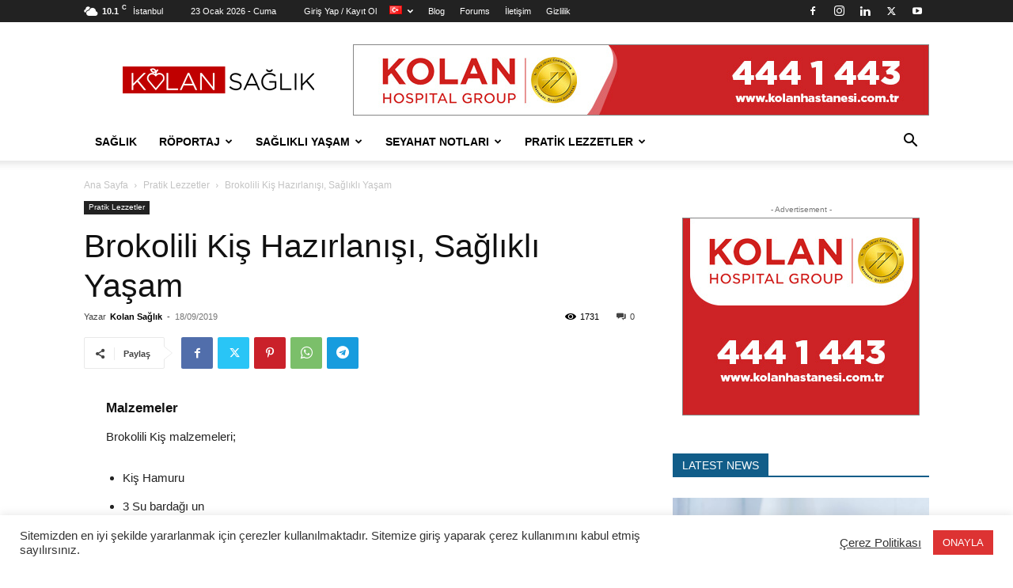

--- FILE ---
content_type: text/html; charset=UTF-8
request_url: https://kolansaglik.com/brokolili-kis-hazirlanisi/
body_size: 34901
content:
<!doctype html >
<!--[if IE 8]>    <html class="ie8" lang="en"> <![endif]-->
<!--[if IE 9]>    <html class="ie9" lang="en"> <![endif]-->
<!--[if gt IE 8]><!--> <html lang="tr-TR"> <!--<![endif]-->
<head>
    <title>Brokolili Kiş Hazırlanışı, Sağlıklı Yaşam - Kolan Sağlık</title>
    <meta charset="UTF-8" />
    <meta name="viewport" content="width=device-width, initial-scale=1.0">
    <link rel="pingback" href="https://kolansaglik.com/xmlrpc.php" />
    <meta name='robots' content='index, follow, max-image-preview:large, max-snippet:-1, max-video-preview:-1' />
<link rel="icon" type="image/png" href="https://kolansaglik.com/wp-content/uploads/2019/10/k.jpg">
	<!-- This site is optimized with the Yoast SEO plugin v23.2 - https://yoast.com/wordpress/plugins/seo/ -->
	<meta name="description" content="Brokolili Kiş için brokolileri ufak parçalara ayırıp 3-4 dakika haşlıyoruz. Soğanları küp küp doğruyoruz. Sıvı yağ koyduğumuz tavamıza önce" />
	<link rel="canonical" href="https://kolansaglik.com/brokolili-kis-hazirlanisi/" />
	<meta property="og:locale" content="tr_TR" />
	<meta property="og:type" content="article" />
	<meta property="og:title" content="Brokolili Kiş Hazırlanışı, Sağlıklı Yaşam - Kolan Sağlık" />
	<meta property="og:description" content="Brokolili Kiş için brokolileri ufak parçalara ayırıp 3-4 dakika haşlıyoruz. Soğanları küp küp doğruyoruz. Sıvı yağ koyduğumuz tavamıza önce" />
	<meta property="og:url" content="https://kolansaglik.com/brokolili-kis-hazirlanisi/" />
	<meta property="og:site_name" content="Kolan Sağlık" />
	<meta property="article:published_time" content="2019-09-18T15:05:08+00:00" />
	<meta property="article:modified_time" content="2019-09-30T14:48:26+00:00" />
	<meta property="og:image" content="https://kolansaglik.com/wp-content/uploads/2019/09/cropped-broccoli-and-mushroom-piejpg.jpg" />
	<meta property="og:image:width" content="1200" />
	<meta property="og:image:height" content="675" />
	<meta property="og:image:type" content="image/jpeg" />
	<meta name="author" content="Kolan Sağlık" />
	<meta name="twitter:card" content="summary_large_image" />
	<meta name="twitter:label1" content="Yazan:" />
	<meta name="twitter:data1" content="Kolan Sağlık" />
	<meta name="twitter:label2" content="Tahmini okuma süresi" />
	<meta name="twitter:data2" content="1 dakika" />
	<script type="application/ld+json" class="yoast-schema-graph">{"@context":"https://schema.org","@graph":[{"@type":"WebPage","@id":"https://kolansaglik.com/brokolili-kis-hazirlanisi/","url":"https://kolansaglik.com/brokolili-kis-hazirlanisi/","name":"Brokolili Kiş Hazırlanışı, Sağlıklı Yaşam - Kolan Sağlık","isPartOf":{"@id":"https://kolansaglik.com/#website"},"primaryImageOfPage":{"@id":"https://kolansaglik.com/brokolili-kis-hazirlanisi/#primaryimage"},"image":{"@id":"https://kolansaglik.com/brokolili-kis-hazirlanisi/#primaryimage"},"thumbnailUrl":"https://kolansaglik.com/wp-content/uploads/2019/09/cropped-broccoli-and-mushroom-piejpg.jpg","datePublished":"2019-09-18T15:05:08+00:00","dateModified":"2019-09-30T14:48:26+00:00","author":{"@id":"https://kolansaglik.com/#/schema/person/3f47444f682ab60a651e3652ff0d661a"},"description":"Brokolili Kiş için brokolileri ufak parçalara ayırıp 3-4 dakika haşlıyoruz. Soğanları küp küp doğruyoruz. Sıvı yağ koyduğumuz tavamıza önce","breadcrumb":{"@id":"https://kolansaglik.com/brokolili-kis-hazirlanisi/#breadcrumb"},"inLanguage":"tr","potentialAction":[{"@type":"ReadAction","target":["https://kolansaglik.com/brokolili-kis-hazirlanisi/"]}]},{"@type":"ImageObject","inLanguage":"tr","@id":"https://kolansaglik.com/brokolili-kis-hazirlanisi/#primaryimage","url":"https://kolansaglik.com/wp-content/uploads/2019/09/cropped-broccoli-and-mushroom-piejpg.jpg","contentUrl":"https://kolansaglik.com/wp-content/uploads/2019/09/cropped-broccoli-and-mushroom-piejpg.jpg","width":1200,"height":675},{"@type":"BreadcrumbList","@id":"https://kolansaglik.com/brokolili-kis-hazirlanisi/#breadcrumb","itemListElement":[{"@type":"ListItem","position":1,"name":"Home","item":"https://kolansaglik.com/"},{"@type":"ListItem","position":2,"name":"Brokolili Kiş Hazırlanışı, Sağlıklı Yaşam"}]},{"@type":"WebSite","@id":"https://kolansaglik.com/#website","url":"https://kolansaglik.com/","name":"Kolan Sağlık","description":"Kendinizi önemseyin, sağlığınıza değer verin.","potentialAction":[{"@type":"SearchAction","target":{"@type":"EntryPoint","urlTemplate":"https://kolansaglik.com/?s={search_term_string}"},"query-input":"required name=search_term_string"}],"inLanguage":"tr"},{"@type":"Person","@id":"https://kolansaglik.com/#/schema/person/3f47444f682ab60a651e3652ff0d661a","name":"Kolan Sağlık","image":{"@type":"ImageObject","inLanguage":"tr","@id":"https://kolansaglik.com/#/schema/person/image/","url":"https://secure.gravatar.com/avatar/06b1e6061afe38744b851902b187f8a9?s=96&d=mm&r=g","contentUrl":"https://secure.gravatar.com/avatar/06b1e6061afe38744b851902b187f8a9?s=96&d=mm&r=g","caption":"Kolan Sağlık"},"url":"https://kolansaglik.com/author/81a34d911922dc31/"}]}</script>
	<!-- / Yoast SEO plugin. -->


<link rel='stylesheet' id='wp-block-library-css' href='https://kolansaglik.com/wp-includes/css/dist/block-library/style.min.css' type='text/css' media='all' />
<style id='classic-theme-styles-inline-css' type='text/css'>
/*! This file is auto-generated */
.wp-block-button__link{color:#fff;background-color:#32373c;border-radius:9999px;box-shadow:none;text-decoration:none;padding:calc(.667em + 2px) calc(1.333em + 2px);font-size:1.125em}.wp-block-file__button{background:#32373c;color:#fff;text-decoration:none}
</style>
<style id='global-styles-inline-css' type='text/css'>
:root{--wp--preset--aspect-ratio--square: 1;--wp--preset--aspect-ratio--4-3: 4/3;--wp--preset--aspect-ratio--3-4: 3/4;--wp--preset--aspect-ratio--3-2: 3/2;--wp--preset--aspect-ratio--2-3: 2/3;--wp--preset--aspect-ratio--16-9: 16/9;--wp--preset--aspect-ratio--9-16: 9/16;--wp--preset--color--black: #000000;--wp--preset--color--cyan-bluish-gray: #abb8c3;--wp--preset--color--white: #ffffff;--wp--preset--color--pale-pink: #f78da7;--wp--preset--color--vivid-red: #cf2e2e;--wp--preset--color--luminous-vivid-orange: #ff6900;--wp--preset--color--luminous-vivid-amber: #fcb900;--wp--preset--color--light-green-cyan: #7bdcb5;--wp--preset--color--vivid-green-cyan: #00d084;--wp--preset--color--pale-cyan-blue: #8ed1fc;--wp--preset--color--vivid-cyan-blue: #0693e3;--wp--preset--color--vivid-purple: #9b51e0;--wp--preset--gradient--vivid-cyan-blue-to-vivid-purple: linear-gradient(135deg,rgba(6,147,227,1) 0%,rgb(155,81,224) 100%);--wp--preset--gradient--light-green-cyan-to-vivid-green-cyan: linear-gradient(135deg,rgb(122,220,180) 0%,rgb(0,208,130) 100%);--wp--preset--gradient--luminous-vivid-amber-to-luminous-vivid-orange: linear-gradient(135deg,rgba(252,185,0,1) 0%,rgba(255,105,0,1) 100%);--wp--preset--gradient--luminous-vivid-orange-to-vivid-red: linear-gradient(135deg,rgba(255,105,0,1) 0%,rgb(207,46,46) 100%);--wp--preset--gradient--very-light-gray-to-cyan-bluish-gray: linear-gradient(135deg,rgb(238,238,238) 0%,rgb(169,184,195) 100%);--wp--preset--gradient--cool-to-warm-spectrum: linear-gradient(135deg,rgb(74,234,220) 0%,rgb(151,120,209) 20%,rgb(207,42,186) 40%,rgb(238,44,130) 60%,rgb(251,105,98) 80%,rgb(254,248,76) 100%);--wp--preset--gradient--blush-light-purple: linear-gradient(135deg,rgb(255,206,236) 0%,rgb(152,150,240) 100%);--wp--preset--gradient--blush-bordeaux: linear-gradient(135deg,rgb(254,205,165) 0%,rgb(254,45,45) 50%,rgb(107,0,62) 100%);--wp--preset--gradient--luminous-dusk: linear-gradient(135deg,rgb(255,203,112) 0%,rgb(199,81,192) 50%,rgb(65,88,208) 100%);--wp--preset--gradient--pale-ocean: linear-gradient(135deg,rgb(255,245,203) 0%,rgb(182,227,212) 50%,rgb(51,167,181) 100%);--wp--preset--gradient--electric-grass: linear-gradient(135deg,rgb(202,248,128) 0%,rgb(113,206,126) 100%);--wp--preset--gradient--midnight: linear-gradient(135deg,rgb(2,3,129) 0%,rgb(40,116,252) 100%);--wp--preset--font-size--small: 11px;--wp--preset--font-size--medium: 20px;--wp--preset--font-size--large: 32px;--wp--preset--font-size--x-large: 42px;--wp--preset--font-size--regular: 15px;--wp--preset--font-size--larger: 50px;--wp--preset--spacing--20: 0.44rem;--wp--preset--spacing--30: 0.67rem;--wp--preset--spacing--40: 1rem;--wp--preset--spacing--50: 1.5rem;--wp--preset--spacing--60: 2.25rem;--wp--preset--spacing--70: 3.38rem;--wp--preset--spacing--80: 5.06rem;--wp--preset--shadow--natural: 6px 6px 9px rgba(0, 0, 0, 0.2);--wp--preset--shadow--deep: 12px 12px 50px rgba(0, 0, 0, 0.4);--wp--preset--shadow--sharp: 6px 6px 0px rgba(0, 0, 0, 0.2);--wp--preset--shadow--outlined: 6px 6px 0px -3px rgba(255, 255, 255, 1), 6px 6px rgba(0, 0, 0, 1);--wp--preset--shadow--crisp: 6px 6px 0px rgba(0, 0, 0, 1);}:where(.is-layout-flex){gap: 0.5em;}:where(.is-layout-grid){gap: 0.5em;}body .is-layout-flex{display: flex;}.is-layout-flex{flex-wrap: wrap;align-items: center;}.is-layout-flex > :is(*, div){margin: 0;}body .is-layout-grid{display: grid;}.is-layout-grid > :is(*, div){margin: 0;}:where(.wp-block-columns.is-layout-flex){gap: 2em;}:where(.wp-block-columns.is-layout-grid){gap: 2em;}:where(.wp-block-post-template.is-layout-flex){gap: 1.25em;}:where(.wp-block-post-template.is-layout-grid){gap: 1.25em;}.has-black-color{color: var(--wp--preset--color--black) !important;}.has-cyan-bluish-gray-color{color: var(--wp--preset--color--cyan-bluish-gray) !important;}.has-white-color{color: var(--wp--preset--color--white) !important;}.has-pale-pink-color{color: var(--wp--preset--color--pale-pink) !important;}.has-vivid-red-color{color: var(--wp--preset--color--vivid-red) !important;}.has-luminous-vivid-orange-color{color: var(--wp--preset--color--luminous-vivid-orange) !important;}.has-luminous-vivid-amber-color{color: var(--wp--preset--color--luminous-vivid-amber) !important;}.has-light-green-cyan-color{color: var(--wp--preset--color--light-green-cyan) !important;}.has-vivid-green-cyan-color{color: var(--wp--preset--color--vivid-green-cyan) !important;}.has-pale-cyan-blue-color{color: var(--wp--preset--color--pale-cyan-blue) !important;}.has-vivid-cyan-blue-color{color: var(--wp--preset--color--vivid-cyan-blue) !important;}.has-vivid-purple-color{color: var(--wp--preset--color--vivid-purple) !important;}.has-black-background-color{background-color: var(--wp--preset--color--black) !important;}.has-cyan-bluish-gray-background-color{background-color: var(--wp--preset--color--cyan-bluish-gray) !important;}.has-white-background-color{background-color: var(--wp--preset--color--white) !important;}.has-pale-pink-background-color{background-color: var(--wp--preset--color--pale-pink) !important;}.has-vivid-red-background-color{background-color: var(--wp--preset--color--vivid-red) !important;}.has-luminous-vivid-orange-background-color{background-color: var(--wp--preset--color--luminous-vivid-orange) !important;}.has-luminous-vivid-amber-background-color{background-color: var(--wp--preset--color--luminous-vivid-amber) !important;}.has-light-green-cyan-background-color{background-color: var(--wp--preset--color--light-green-cyan) !important;}.has-vivid-green-cyan-background-color{background-color: var(--wp--preset--color--vivid-green-cyan) !important;}.has-pale-cyan-blue-background-color{background-color: var(--wp--preset--color--pale-cyan-blue) !important;}.has-vivid-cyan-blue-background-color{background-color: var(--wp--preset--color--vivid-cyan-blue) !important;}.has-vivid-purple-background-color{background-color: var(--wp--preset--color--vivid-purple) !important;}.has-black-border-color{border-color: var(--wp--preset--color--black) !important;}.has-cyan-bluish-gray-border-color{border-color: var(--wp--preset--color--cyan-bluish-gray) !important;}.has-white-border-color{border-color: var(--wp--preset--color--white) !important;}.has-pale-pink-border-color{border-color: var(--wp--preset--color--pale-pink) !important;}.has-vivid-red-border-color{border-color: var(--wp--preset--color--vivid-red) !important;}.has-luminous-vivid-orange-border-color{border-color: var(--wp--preset--color--luminous-vivid-orange) !important;}.has-luminous-vivid-amber-border-color{border-color: var(--wp--preset--color--luminous-vivid-amber) !important;}.has-light-green-cyan-border-color{border-color: var(--wp--preset--color--light-green-cyan) !important;}.has-vivid-green-cyan-border-color{border-color: var(--wp--preset--color--vivid-green-cyan) !important;}.has-pale-cyan-blue-border-color{border-color: var(--wp--preset--color--pale-cyan-blue) !important;}.has-vivid-cyan-blue-border-color{border-color: var(--wp--preset--color--vivid-cyan-blue) !important;}.has-vivid-purple-border-color{border-color: var(--wp--preset--color--vivid-purple) !important;}.has-vivid-cyan-blue-to-vivid-purple-gradient-background{background: var(--wp--preset--gradient--vivid-cyan-blue-to-vivid-purple) !important;}.has-light-green-cyan-to-vivid-green-cyan-gradient-background{background: var(--wp--preset--gradient--light-green-cyan-to-vivid-green-cyan) !important;}.has-luminous-vivid-amber-to-luminous-vivid-orange-gradient-background{background: var(--wp--preset--gradient--luminous-vivid-amber-to-luminous-vivid-orange) !important;}.has-luminous-vivid-orange-to-vivid-red-gradient-background{background: var(--wp--preset--gradient--luminous-vivid-orange-to-vivid-red) !important;}.has-very-light-gray-to-cyan-bluish-gray-gradient-background{background: var(--wp--preset--gradient--very-light-gray-to-cyan-bluish-gray) !important;}.has-cool-to-warm-spectrum-gradient-background{background: var(--wp--preset--gradient--cool-to-warm-spectrum) !important;}.has-blush-light-purple-gradient-background{background: var(--wp--preset--gradient--blush-light-purple) !important;}.has-blush-bordeaux-gradient-background{background: var(--wp--preset--gradient--blush-bordeaux) !important;}.has-luminous-dusk-gradient-background{background: var(--wp--preset--gradient--luminous-dusk) !important;}.has-pale-ocean-gradient-background{background: var(--wp--preset--gradient--pale-ocean) !important;}.has-electric-grass-gradient-background{background: var(--wp--preset--gradient--electric-grass) !important;}.has-midnight-gradient-background{background: var(--wp--preset--gradient--midnight) !important;}.has-small-font-size{font-size: var(--wp--preset--font-size--small) !important;}.has-medium-font-size{font-size: var(--wp--preset--font-size--medium) !important;}.has-large-font-size{font-size: var(--wp--preset--font-size--large) !important;}.has-x-large-font-size{font-size: var(--wp--preset--font-size--x-large) !important;}
:where(.wp-block-post-template.is-layout-flex){gap: 1.25em;}:where(.wp-block-post-template.is-layout-grid){gap: 1.25em;}
:where(.wp-block-columns.is-layout-flex){gap: 2em;}:where(.wp-block-columns.is-layout-grid){gap: 2em;}
:root :where(.wp-block-pullquote){font-size: 1.5em;line-height: 1.6;}
</style>
<link rel='stylesheet' id='contact-form-7-css' href='https://kolansaglik.com/wp-content/plugins/contact-form-7/includes/css/styles.css' type='text/css' media='all' />
<style id='contact-form-7-inline-css' type='text/css'>
.wpcf7 .wpcf7-recaptcha iframe {margin-bottom: 0;}.wpcf7 .wpcf7-recaptcha[data-align="center"] > div {margin: 0 auto;}.wpcf7 .wpcf7-recaptcha[data-align="right"] > div {margin: 0 0 0 auto;}
</style>
<link rel='stylesheet' id='cookie-law-info-css' href='https://kolansaglik.com/wp-content/plugins/cookie-law-info/legacy/public/css/cookie-law-info-public.css' type='text/css' media='all' />
<link rel='stylesheet' id='cookie-law-info-gdpr-css' href='https://kolansaglik.com/wp-content/plugins/cookie-law-info/legacy/public/css/cookie-law-info-gdpr.css' type='text/css' media='all' />
<link rel='stylesheet' id='rs-plugin-settings-css' href='https://kolansaglik.com/wp-content/plugins/revslider/public/assets/css/rs6.css' type='text/css' media='all' />
<style id='rs-plugin-settings-inline-css' type='text/css'>
#rs-demo-id {}
</style>
<link rel='stylesheet' id='td-plugin-newsletter-css' href='https://kolansaglik.com/wp-content/plugins/td-newsletter/style.css' type='text/css' media='all' />
<link rel='stylesheet' id='td-plugin-multi-purpose-css' href='https://kolansaglik.com/wp-content/plugins/td-composer/td-multi-purpose/style.css' type='text/css' media='all' />
<!--[if lt IE 9]>
<link rel='stylesheet' id='vc_lte_ie9-css' href='https://kolansaglik.com/wp-content/plugins/js_composer/assets/css/vc_lte_ie9.min.css' type='text/css' media='screen' />
<![endif]-->
<link rel='stylesheet' id='tds-front-css' href='https://kolansaglik.com/wp-content/plugins/td-subscription/assets/css/tds-front.css' type='text/css' media='all' />
<link rel='stylesheet' id='td-theme-css' href='https://kolansaglik.com/wp-content/themes/Newspaper/style.css' type='text/css' media='all' />
<style id='td-theme-inline-css' type='text/css'>@media (max-width:767px){.td-header-desktop-wrap{display:none}}@media (min-width:767px){.td-header-mobile-wrap{display:none}}</style>
<link rel='stylesheet' id='js_composer_front-css' href='https://kolansaglik.com/wp-content/plugins/js_composer/assets/css/js_composer.min.css' type='text/css' media='all' />
<link rel='stylesheet' id='td-legacy-framework-front-style-css' href='https://kolansaglik.com/wp-content/plugins/td-composer/legacy/Newspaper/assets/css/td_legacy_main.css' type='text/css' media='all' />
<link rel='stylesheet' id='td-standard-pack-framework-front-style-css' href='https://kolansaglik.com/wp-content/plugins/td-standard-pack/Newspaper/assets/css/td_standard_pack_main.css' type='text/css' media='all' />
<link rel='stylesheet' id='tdb_style_cloud_templates_front-css' href='https://kolansaglik.com/wp-content/plugins/td-cloud-library/assets/css/tdb_main.css' type='text/css' media='all' />
<script type="text/javascript" src="https://kolansaglik.com/wp-includes/js/jquery/jquery.min.js" id="jquery-core-js"></script>
<script type="text/javascript" id="cookie-law-info-js-extra">
/* <![CDATA[ */
var Cli_Data = {"nn_cookie_ids":[],"cookielist":[],"non_necessary_cookies":[],"ccpaEnabled":"","ccpaRegionBased":"","ccpaBarEnabled":"","strictlyEnabled":["necessary","obligatoire"],"ccpaType":"gdpr","js_blocking":"1","custom_integration":"","triggerDomRefresh":"","secure_cookies":""};
var cli_cookiebar_settings = {"animate_speed_hide":"500","animate_speed_show":"500","background":"#FFF","border":"#b1a6a6c2","border_on":"","button_1_button_colour":"#dd3333","button_1_button_hover":"#b12929","button_1_link_colour":"#fff","button_1_as_button":"1","button_1_new_win":"","button_2_button_colour":"#333","button_2_button_hover":"#292929","button_2_link_colour":"#444","button_2_as_button":"","button_2_hidebar":"","button_3_button_colour":"#3566bb","button_3_button_hover":"#2a5296","button_3_link_colour":"#fff","button_3_as_button":"1","button_3_new_win":"","button_4_button_colour":"#000","button_4_button_hover":"#000000","button_4_link_colour":"#333333","button_4_as_button":"","button_7_button_colour":"#dd3333","button_7_button_hover":"#b12929","button_7_link_colour":"#fff","button_7_as_button":"1","button_7_new_win":"","font_family":"inherit","header_fix":"","notify_animate_hide":"1","notify_animate_show":"","notify_div_id":"#cookie-law-info-bar","notify_position_horizontal":"right","notify_position_vertical":"bottom","scroll_close":"","scroll_close_reload":"","accept_close_reload":"","reject_close_reload":"","showagain_tab":"","showagain_background":"#fff","showagain_border":"#000","showagain_div_id":"#cookie-law-info-again","showagain_x_position":"100px","text":"#333333","show_once_yn":"","show_once":"10000","logging_on":"","as_popup":"","popup_overlay":"1","bar_heading_text":"","cookie_bar_as":"banner","popup_showagain_position":"bottom-right","widget_position":"left"};
var log_object = {"ajax_url":"https:\/\/kolansaglik.com\/wp-admin\/admin-ajax.php"};
/* ]]> */
</script>
<script type="text/javascript" src="https://kolansaglik.com/wp-content/plugins/cookie-law-info/legacy/public/js/cookie-law-info-public.js" id="cookie-law-info-js"></script>
<script type="text/javascript" src="https://kolansaglik.com/wp-content/plugins/revslider/public/assets/js/revolution.tools.min.js" id="tp-tools-js"></script>
<script type="text/javascript" src="https://kolansaglik.com/wp-content/plugins/revslider/public/assets/js/rs6.min.js" id="revmin-js"></script>
<link rel='shortlink' href='https://kolansaglik.com/?p=108' />
<link rel="alternate" title="oEmbed (JSON)" type="application/json+oembed" href="https://kolansaglik.com/wp-json/oembed/1.0/embed?url=https%3A%2F%2Fkolansaglik.com%2Fbrokolili-kis-hazirlanisi%2F" />
<link rel="alternate" title="oEmbed (XML)" type="text/xml+oembed" href="https://kolansaglik.com/wp-json/oembed/1.0/embed?url=https%3A%2F%2Fkolansaglik.com%2Fbrokolili-kis-hazirlanisi%2F&#038;format=xml" />
    <script>
        window.tdb_global_vars = {"wpRestUrl":"https:\/\/kolansaglik.com\/wp-json\/","permalinkStructure":"\/%postname%\/"};
        window.tdb_p_autoload_vars = {"isAjax":false,"isAdminBarShowing":false,"autoloadScrollPercent":50,"postAutoloadStatus":"off","origPostEditUrl":null};
    </script>
    
    <style id="tdb-global-colors">:root{--accent-color:#fff}</style>

    
	<meta name="generator" content="Powered by WPBakery Page Builder - drag and drop page builder for WordPress."/>
<link rel="amphtml" href="https://kolansaglik.com/brokolili-kis-hazirlanisi/?amp"><meta name="generator" content="Powered by Slider Revolution 6.0.7 - responsive, Mobile-Friendly Slider Plugin for WordPress with comfortable drag and drop interface." />

<!-- JS generated by theme -->

<script type="text/javascript" id="td-generated-header-js">
    
    

	    var tdBlocksArray = []; //here we store all the items for the current page

	    // td_block class - each ajax block uses a object of this class for requests
	    function tdBlock() {
		    this.id = '';
		    this.block_type = 1; //block type id (1-234 etc)
		    this.atts = '';
		    this.td_column_number = '';
		    this.td_current_page = 1; //
		    this.post_count = 0; //from wp
		    this.found_posts = 0; //from wp
		    this.max_num_pages = 0; //from wp
		    this.td_filter_value = ''; //current live filter value
		    this.is_ajax_running = false;
		    this.td_user_action = ''; // load more or infinite loader (used by the animation)
		    this.header_color = '';
		    this.ajax_pagination_infinite_stop = ''; //show load more at page x
	    }

        // td_js_generator - mini detector
        ( function () {
            var htmlTag = document.getElementsByTagName("html")[0];

	        if ( navigator.userAgent.indexOf("MSIE 10.0") > -1 ) {
                htmlTag.className += ' ie10';
            }

            if ( !!navigator.userAgent.match(/Trident.*rv\:11\./) ) {
                htmlTag.className += ' ie11';
            }

	        if ( navigator.userAgent.indexOf("Edge") > -1 ) {
                htmlTag.className += ' ieEdge';
            }

            if ( /(iPad|iPhone|iPod)/g.test(navigator.userAgent) ) {
                htmlTag.className += ' td-md-is-ios';
            }

            var user_agent = navigator.userAgent.toLowerCase();
            if ( user_agent.indexOf("android") > -1 ) {
                htmlTag.className += ' td-md-is-android';
            }

            if ( -1 !== navigator.userAgent.indexOf('Mac OS X')  ) {
                htmlTag.className += ' td-md-is-os-x';
            }

            if ( /chrom(e|ium)/.test(navigator.userAgent.toLowerCase()) ) {
               htmlTag.className += ' td-md-is-chrome';
            }

            if ( -1 !== navigator.userAgent.indexOf('Firefox') ) {
                htmlTag.className += ' td-md-is-firefox';
            }

            if ( -1 !== navigator.userAgent.indexOf('Safari') && -1 === navigator.userAgent.indexOf('Chrome') ) {
                htmlTag.className += ' td-md-is-safari';
            }

            if( -1 !== navigator.userAgent.indexOf('IEMobile') ){
                htmlTag.className += ' td-md-is-iemobile';
            }

        })();

        var tdLocalCache = {};

        ( function () {
            "use strict";

            tdLocalCache = {
                data: {},
                remove: function (resource_id) {
                    delete tdLocalCache.data[resource_id];
                },
                exist: function (resource_id) {
                    return tdLocalCache.data.hasOwnProperty(resource_id) && tdLocalCache.data[resource_id] !== null;
                },
                get: function (resource_id) {
                    return tdLocalCache.data[resource_id];
                },
                set: function (resource_id, cachedData) {
                    tdLocalCache.remove(resource_id);
                    tdLocalCache.data[resource_id] = cachedData;
                }
            };
        })();

    
    
var td_viewport_interval_list=[{"limitBottom":767,"sidebarWidth":228},{"limitBottom":1018,"sidebarWidth":300},{"limitBottom":1140,"sidebarWidth":324}];
var tds_show_more_info="Daha fazla bilgi g\u00f6ster";
var tds_show_less_info="Daha az bilgi g\u00f6ster";
var tdc_is_installed="yes";
var td_ajax_url="https:\/\/kolansaglik.com\/wp-admin\/admin-ajax.php?td_theme_name=Newspaper&v=12.6.6";
var td_get_template_directory_uri="https:\/\/kolansaglik.com\/wp-content\/plugins\/td-composer\/legacy\/common";
var tds_snap_menu="smart_snap_always";
var tds_logo_on_sticky="show_header_logo";
var tds_header_style="";
var td_please_wait="L\u00fctfen Bekleyin...";
var td_email_user_pass_incorrect="Kullan\u0131c\u0131 ad\u0131 veya \u015fifre yanl\u0131\u015f!";
var td_email_user_incorrect="Email veya kullan\u0131c\u0131 ad\u0131 yanl\u0131\u015f!";
var td_email_incorrect="Email yanl\u0131\u015f!";
var td_user_incorrect="Kullan\u0131c\u0131 ad\u0131 yanl\u0131\u015f!";
var td_email_user_empty="E-posta veya kullan\u0131c\u0131 ad\u0131 bo\u015f!";
var td_pass_empty="Bo\u015f ge\u00e7!";
var td_pass_pattern_incorrect="Ge\u00e7ersiz ge\u00e7i\u015f deseni!";
var td_retype_pass_incorrect="Yeniden yaz\u0131lan ge\u00e7i\u015f yanl\u0131\u015f!";
var tds_more_articles_on_post_enable="show";
var tds_more_articles_on_post_time_to_wait="";
var tds_more_articles_on_post_pages_distance_from_top=0;
var tds_captcha="";
var tds_theme_color_site_wide="#4db2ec";
var tds_smart_sidebar="enabled";
var tdThemeName="Newspaper";
var tdThemeNameWl="Newspaper";
var td_magnific_popup_translation_tPrev="\u00d6nceki (Sol ok tu\u015fu)";
var td_magnific_popup_translation_tNext="Sonraki (Sa\u011f ok tu\u015fu)";
var td_magnific_popup_translation_tCounter="%curr% \/ %total%";
var td_magnific_popup_translation_ajax_tError="%url% linkindeki i\u00e7erik y\u00fcklenemedi.";
var td_magnific_popup_translation_image_tError="%curr% nolu imaj y\u00fcklenemedi.";
var tdBlockNonce="ac7c7db665";
var tdMobileMenu="enabled";
var tdMobileSearch="enabled";
var tdsDateFormat="j F Y - l";
var tdDateNamesI18n={"month_names":["Ocak","\u015eubat","Mart","Nisan","May\u0131s","Haziran","Temmuz","A\u011fustos","Eyl\u00fcl","Ekim","Kas\u0131m","Aral\u0131k"],"month_names_short":["Oca","\u015eub","Mar","Nis","May","Haz","Tem","A\u011fu","Eyl","Eki","Kas","Ara"],"day_names":["Pazar","Pazartesi","Sal\u0131","\u00c7ar\u015famba","Per\u015fembe","Cuma","Cumartesi"],"day_names_short":["Paz","Pts","Sal","\u00c7ar","Per","Cum","Cts"]};
var td_reset_pass_empty="Devam etmeden \u00f6nce l\u00fctfen yeni bir \u015fifre girin.";
var td_reset_pass_confirm_empty="L\u00fctfen devam etmeden \u00f6nce yeni \u015fifreyi onaylay\u0131n.";
var td_reset_pass_not_matching="L\u00fctfen \u015fifrelerin e\u015fle\u015fti\u011finden emin olun.";
var tdb_modal_confirm="Kaydetmek";
var tdb_modal_cancel="Iptal etmek";
var tdb_modal_confirm_alt="Evet";
var tdb_modal_cancel_alt="HAYIR";
var td_deploy_mode="deploy";
var td_ad_background_click_link="";
var td_ad_background_click_target="";
</script>


<!-- Header style compiled by theme -->

<style>.td-menu-background,.td-search-background{background-image:url('https://kolansaglik.com/wp-content/uploads/2019/09/8.jpg')}.white-popup-block:before{background-image:url('https://kolansaglik.com/wp-content/uploads/2019/09/8.jpg')}.td-scroll-up{position:fixed;bottom:4px;right:5px;cursor:pointer;z-index:9999}.ie9 .td-scroll-up{bottom:-70px}.ie9 .td-scroll-up-visible{bottom:5px}@media (max-width:767px){.td-scroll-up.td-hide-scroll-up-on-mob{display:none!important}}.td-scroll-up{display:none;width:40px;height:40px;background-color:var(--td_theme_color,#4db2ec);transform:translate3d(0,70px,0);transition:transform 0.4s cubic-bezier(.55,0,.1,1) 0s}.td-js-loaded .td-scroll-up{display:block!important}.td-scroll-up .td-icon-menu-up{position:relative;color:#fff;font-size:20px;display:block;text-align:center;width:40px;top:7px}.td-scroll-up-visible{transform:translate3d(0,0,0)}.td-md-is-android .td-scroll-up .td-icon-menu-up{padding-top:1px}:root{--td_header_color:#115d89}.td-footer-wrapper,.td-footer-wrapper .td_block_template_7 .td-block-title>*,.td-footer-wrapper .td_block_template_17 .td-block-title,.td-footer-wrapper .td-block-title-wrap .td-wrapper-pulldown-filter{background-color:#03174f}.td-footer-wrapper::before{background-image:url('https://kolansaglik.com/wp-content/uploads/2019/09/8.jpg')}.td-footer-wrapper::before{background-size:cover}.td-footer-wrapper::before{background-position:center center}.td-footer-wrapper::before{opacity:0.1}.td-menu-background,.td-search-background{background-image:url('https://kolansaglik.com/wp-content/uploads/2019/09/8.jpg')}.white-popup-block:before{background-image:url('https://kolansaglik.com/wp-content/uploads/2019/09/8.jpg')}.td-scroll-up{position:fixed;bottom:4px;right:5px;cursor:pointer;z-index:9999}.ie9 .td-scroll-up{bottom:-70px}.ie9 .td-scroll-up-visible{bottom:5px}@media (max-width:767px){.td-scroll-up.td-hide-scroll-up-on-mob{display:none!important}}.td-scroll-up{display:none;width:40px;height:40px;background-color:var(--td_theme_color,#4db2ec);transform:translate3d(0,70px,0);transition:transform 0.4s cubic-bezier(.55,0,.1,1) 0s}.td-js-loaded .td-scroll-up{display:block!important}.td-scroll-up .td-icon-menu-up{position:relative;color:#fff;font-size:20px;display:block;text-align:center;width:40px;top:7px}.td-scroll-up-visible{transform:translate3d(0,0,0)}.td-md-is-android .td-scroll-up .td-icon-menu-up{padding-top:1px}:root{--td_header_color:#115d89}.td-footer-wrapper,.td-footer-wrapper .td_block_template_7 .td-block-title>*,.td-footer-wrapper .td_block_template_17 .td-block-title,.td-footer-wrapper .td-block-title-wrap .td-wrapper-pulldown-filter{background-color:#03174f}.td-footer-wrapper::before{background-image:url('https://kolansaglik.com/wp-content/uploads/2019/09/8.jpg')}.td-footer-wrapper::before{background-size:cover}.td-footer-wrapper::before{background-position:center center}.td-footer-wrapper::before{opacity:0.1}</style>

<!-- Global site tag (gtag.js) - Google Analytics -->
<script async src="https://www.googletagmanager.com/gtag/js?id=UA-38403425-9"></script>
<script>
  window.dataLayer = window.dataLayer || [];
  function gtag(){dataLayer.push(arguments);}
  gtag('js', new Date());

  gtag('config', 'UA-38403425-9');
</script>



<script type="application/ld+json">
    {
        "@context": "https://schema.org",
        "@type": "BreadcrumbList",
        "itemListElement": [
            {
                "@type": "ListItem",
                "position": 1,
                "item": {
                    "@type": "WebSite",
                    "@id": "https://kolansaglik.com/",
                    "name": "Ana Sayfa"
                }
            },
            {
                "@type": "ListItem",
                "position": 2,
                    "item": {
                    "@type": "WebPage",
                    "@id": "https://kolansaglik.com/category/pratik-lezzetler/",
                    "name": "Pratik Lezzetler"
                }
            }
            ,{
                "@type": "ListItem",
                "position": 3,
                    "item": {
                    "@type": "WebPage",
                    "@id": "https://kolansaglik.com/brokolili-kis-hazirlanisi/",
                    "name": "Brokolili Kiş Hazırlanışı, Sağlıklı Yaşam"                                
                }
            }    
        ]
    }
</script>
<link rel="icon" href="https://kolansaglik.com/wp-content/uploads/2020/10/cropped-K-32x32.png" sizes="32x32" />
<link rel="icon" href="https://kolansaglik.com/wp-content/uploads/2020/10/cropped-K-192x192.png" sizes="192x192" />
<link rel="apple-touch-icon" href="https://kolansaglik.com/wp-content/uploads/2020/10/cropped-K-180x180.png" />
<meta name="msapplication-TileImage" content="https://kolansaglik.com/wp-content/uploads/2020/10/cropped-K-270x270.png" />
<script type="text/javascript">function setREVStartSize(a){try{var b,c=document.getElementById(a.c).parentNode.offsetWidth;if(c=0===c||isNaN(c)?window.innerWidth:c,a.tabw=void 0===a.tabw?0:parseInt(a.tabw),a.thumbw=void 0===a.thumbw?0:parseInt(a.thumbw),a.tabh=void 0===a.tabh?0:parseInt(a.tabh),a.thumbh=void 0===a.thumbh?0:parseInt(a.thumbh),a.tabhide=void 0===a.tabhide?0:parseInt(a.tabhide),a.thumbhide=void 0===a.thumbhide?0:parseInt(a.thumbhide),a.mh=void 0===a.mh||""==a.mh?0:a.mh,"fullscreen"===a.layout||"fullscreen"===a.l)b=Math.max(a.mh,window.innerHeight);else{for(var d in a.gw=Array.isArray(a.gw)?a.gw:[a.gw],a.rl)(void 0===a.gw[d]||0===a.gw[d])&&(a.gw[d]=a.gw[d-1]);for(var d in a.gh=void 0===a.el||""===a.el||Array.isArray(a.el)&&0==a.el.length?a.gh:a.el,a.gh=Array.isArray(a.gh)?a.gh:[a.gh],a.rl)(void 0===a.gh[d]||0===a.gh[d])&&(a.gh[d]=a.gh[d-1]);var e,f=Array(a.rl.length),g=0;for(var d in a.tabw=a.tabhide>=c?0:a.tabw,a.thumbw=a.thumbhide>=c?0:a.thumbw,a.tabh=a.tabhide>=c?0:a.tabh,a.thumbh=a.thumbhide>=c?0:a.thumbh,a.rl)f[d]=a.rl[d]<window.innerWidth?0:a.rl[d];for(var d in e=f[0],f)e>f[d]&&0<f[d]&&(e=f[d],g=d);var h=c>a.gw[g]+a.tabw+a.thumbw?1:(c-(a.tabw+a.thumbw))/a.gw[g];b=a.gh[g]*h+(a.tabh+a.thumbh)}void 0===window.rs_init_css&&(window.rs_init_css=document.head.appendChild(document.createElement("style"))),document.getElementById(a.c).height=b,window.rs_init_css.innerHTML+="#"+a.c+"_wrapper { height: "+b+"px }"}catch(a){console.log("Failure at Presize of Slider:"+a)}};</script>

<!-- Button style compiled by theme -->

<style></style>

<noscript><style> .wpb_animate_when_almost_visible { opacity: 1; }</style></noscript>	<style id="tdw-css-placeholder"></style></head>

<body class="post-template-default single single-post postid-108 single-format-video td-standard-pack brokolili-kis-hazirlanisi global-block-template-1 wpb-js-composer js-comp-ver-6.0.5 vc_responsive td-full-layout" itemscope="itemscope" itemtype="https://schema.org/WebPage">

<div class="td-scroll-up" data-style="style1"><i class="td-icon-menu-up"></i></div>
    <div class="td-menu-background" style="visibility:hidden"></div>
<div id="td-mobile-nav" style="visibility:hidden">
    <div class="td-mobile-container">
        <!-- mobile menu top section -->
        <div class="td-menu-socials-wrap">
            <!-- socials -->
            <div class="td-menu-socials">
                
        <span class="td-social-icon-wrap">
            <a target="_blank" href="http://kln.la/khgfb" title="Facebook">
                <i class="td-icon-font td-icon-facebook"></i>
                <span style="display: none">Facebook</span>
            </a>
        </span>
        <span class="td-social-icon-wrap">
            <a target="_blank" href="http://kln.la/khgins" title="Instagram">
                <i class="td-icon-font td-icon-instagram"></i>
                <span style="display: none">Instagram</span>
            </a>
        </span>
        <span class="td-social-icon-wrap">
            <a target="_blank" href="http://kln.la/khgin" title="Linkedin">
                <i class="td-icon-font td-icon-linkedin"></i>
                <span style="display: none">Linkedin</span>
            </a>
        </span>
        <span class="td-social-icon-wrap">
            <a target="_blank" href="http://kln.la/khgtw" title="Twitter">
                <i class="td-icon-font td-icon-twitter"></i>
                <span style="display: none">Twitter</span>
            </a>
        </span>
        <span class="td-social-icon-wrap">
            <a target="_blank" href="http://kln.la/khgyt" title="Youtube">
                <i class="td-icon-font td-icon-youtube"></i>
                <span style="display: none">Youtube</span>
            </a>
        </span>            </div>
            <!-- close button -->
            <div class="td-mobile-close">
                <span><i class="td-icon-close-mobile"></i></span>
            </div>
        </div>

        <!-- login section -->
                    <div class="td-menu-login-section">
                
    <div class="td-guest-wrap">
        <div class="td-menu-login"><a id="login-link-mob">Giriş Yap</a></div>
    </div>
            </div>
        
        <!-- menu section -->
        <div class="td-mobile-content">
            <div class="menu-tr-header-menu-container"><ul id="menu-tr-header-menu" class="td-mobile-main-menu"><li id="menu-item-941" class="menu-item menu-item-type-post_type menu-item-object-page menu-item-home menu-item-first menu-item-941"><a href="https://kolansaglik.com/">Sağlık</a></li>
<li id="menu-item-85" class="menu-item menu-item-type-custom menu-item-object-custom menu-item-85"><a href="https://kolansaglik.com/index.php/category/roportaj/">Röportaj</a></li>
<li id="menu-item-813" class="menu-item menu-item-type-taxonomy menu-item-object-category menu-item-813"><a href="https://kolansaglik.com/category/saglik/">Sağlıklı Yaşam</a></li>
<li id="menu-item-814" class="menu-item menu-item-type-taxonomy menu-item-object-category menu-item-814"><a href="https://kolansaglik.com/category/seyahat/">Seyahat Notları</a></li>
<li id="menu-item-637" class="menu-item menu-item-type-taxonomy menu-item-object-category current-post-ancestor current-menu-parent current-post-parent menu-item-637"><a href="https://kolansaglik.com/category/pratik-lezzetler/">Pratik Lezzetler</a></li>
</ul></div>        </div>
    </div>

    <!-- register/login section -->
            <div id="login-form-mobile" class="td-register-section">
            
            <div id="td-login-mob" class="td-login-animation td-login-hide-mob">
            	<!-- close button -->
	            <div class="td-login-close">
	                <span class="td-back-button"><i class="td-icon-read-down"></i></span>
	                <div class="td-login-title">Giriş Yap</div>
	                <!-- close button -->
		            <div class="td-mobile-close">
		                <span><i class="td-icon-close-mobile"></i></span>
		            </div>
	            </div>
	            <form class="td-login-form-wrap" action="#" method="post">
	                <div class="td-login-panel-title"><span>Hoş Geldiniz</span>Hesabınıza giriş yapın</div>
	                <div class="td_display_err"></div>
	                <div class="td-login-inputs"><input class="td-login-input" autocomplete="username" type="text" name="login_email" id="login_email-mob" value="" required><label for="login_email-mob">kullanıcı adınız</label></div>
	                <div class="td-login-inputs"><input class="td-login-input" autocomplete="current-password" type="password" name="login_pass" id="login_pass-mob" value="" required><label for="login_pass-mob">Şifre</label></div>
	                <input type="button" name="login_button" id="login_button-mob" class="td-login-button" value="GİRİŞ YAP">
	                
					
	                <div class="td-login-info-text">
	                <a href="#" id="forgot-pass-link-mob">Şifreni mi unuttun?</a>
	                </div>
	                <div class="td-login-register-link">
	                
	                </div>
	                
	                

                </form>
            </div>

            
            
            
            
            <div id="td-forgot-pass-mob" class="td-login-animation td-login-hide-mob">
                <!-- close button -->
	            <div class="td-forgot-pass-close">
	                <a href="#" aria-label="Back" class="td-back-button"><i class="td-icon-read-down"></i></a>
	                <div class="td-login-title">Şifre kurtarma</div>
	            </div>
	            <div class="td-login-form-wrap">
	                <div class="td-login-panel-title">Şifrenizi Kurtarın</div>
	                <div class="td_display_err"></div>
	                <div class="td-login-inputs"><input class="td-login-input" type="text" name="forgot_email" id="forgot_email-mob" value="" required><label for="forgot_email-mob">E-posta</label></div>
	                <input type="button" name="forgot_button" id="forgot_button-mob" class="td-login-button" value="Şifremi Gönder">
                </div>
            </div>
        </div>
    </div><div class="td-search-background" style="visibility:hidden"></div>
<div class="td-search-wrap-mob" style="visibility:hidden">
	<div class="td-drop-down-search">
		<form method="get" class="td-search-form" action="https://kolansaglik.com/">
			<!-- close button -->
			<div class="td-search-close">
				<span><i class="td-icon-close-mobile"></i></span>
			</div>
			<div role="search" class="td-search-input">
				<span>Ara</span>
				<input id="td-header-search-mob" type="text" value="" name="s" autocomplete="off" />
			</div>
		</form>
		<div id="td-aj-search-mob" class="td-ajax-search-flex"></div>
	</div>
</div>

    <div id="td-outer-wrap" class="td-theme-wrap">
    
        
            <div class="tdc-header-wrap ">

            <!--
Header style 1
-->


<div class="td-header-wrap td-header-style-1 ">
    
    <div class="td-header-top-menu-full td-container-wrap ">
        <div class="td-container td-header-row td-header-top-menu">
            
    <div class="top-bar-style-1">
        
<div class="td-header-sp-top-menu">


	<!-- td weather source: cache -->		<div class="td-weather-top-widget" id="td_top_weather_uid">
			<i class="td-icons broken-clouds-d"></i>
			<div class="td-weather-now" data-block-uid="td_top_weather_uid">
				<span class="td-big-degrees">10.1</span>
				<span class="td-weather-unit">C</span>
			</div>
			<div class="td-weather-header">
				<div class="td-weather-city">İstanbul</div>
			</div>
		</div>
		        <div class="td_data_time">
            <div style="visibility:hidden;">

                23 Ocak 2026 - Cuma
            </div>
        </div>
    <ul class="top-header-menu td_ul_login"><li class="menu-item"><a class="td-login-modal-js menu-item" href="#login-form" data-effect="mpf-td-login-effect">Giriş Yap / Kayıt Ol</a><span class="td-sp-ico-login td_sp_login_ico_style"></span></li></ul><div class="menu-top-container"><ul id="menu-tr-top-menu" class="top-header-menu"><li id="menu-item-935" class="pll-parent-menu-item menu-item menu-item-type-custom menu-item-object-custom menu-item-has-children menu-item-first td-menu-item td-normal-menu menu-item-935"><a href="#pll_switcher"><img src="[data-uri]" alt="Türkçe" width="16" height="11" style="width: 16px; height: 11px;" /></a>
<ul class="sub-menu">
	<li id="menu-item-935-tr" class="lang-item lang-item-42 lang-item-tr current-lang lang-item-first menu-item menu-item-type-custom menu-item-object-custom menu-item-home td-menu-item td-normal-menu menu-item-935-tr"><a href="https://kolansaglik.com/" hreflang="tr-TR" lang="tr-TR"><img src="[data-uri]" alt="Türkçe" width="16" height="11" style="width: 16px; height: 11px;" /></a></li>
	<li id="menu-item-935-en" class="lang-item lang-item-45 lang-item-en no-translation menu-item menu-item-type-custom menu-item-object-custom td-menu-item td-normal-menu menu-item-935-en"><a href="https://kolansaglik.com/en/health-news/" hreflang="en-US" lang="en-US"><img src="[data-uri]" alt="English" width="16" height="11" style="width: 16px; height: 11px;" /></a></li>
</ul>
</li>
<li id="menu-item-61" class="menu-item menu-item-type-custom menu-item-object-custom td-menu-item td-normal-menu menu-item-61"><a href="#">Blog</a></li>
<li id="menu-item-62" class="menu-item menu-item-type-custom menu-item-object-custom td-menu-item td-normal-menu menu-item-62"><a href="#">Forums</a></li>
<li id="menu-item-63" class="menu-item menu-item-type-post_type menu-item-object-page td-menu-item td-normal-menu menu-item-63"><a href="https://kolansaglik.com/iletisim/">İletişim</a></li>
<li id="menu-item-64" class="menu-item menu-item-type-custom menu-item-object-custom td-menu-item td-normal-menu menu-item-64"><a href="#">Gizlilik</a></li>
</ul></div></div>
        <div class="td-header-sp-top-widget">
    
    
        
        <span class="td-social-icon-wrap">
            <a target="_blank" href="http://kln.la/khgfb" title="Facebook">
                <i class="td-icon-font td-icon-facebook"></i>
                <span style="display: none">Facebook</span>
            </a>
        </span>
        <span class="td-social-icon-wrap">
            <a target="_blank" href="http://kln.la/khgins" title="Instagram">
                <i class="td-icon-font td-icon-instagram"></i>
                <span style="display: none">Instagram</span>
            </a>
        </span>
        <span class="td-social-icon-wrap">
            <a target="_blank" href="http://kln.la/khgin" title="Linkedin">
                <i class="td-icon-font td-icon-linkedin"></i>
                <span style="display: none">Linkedin</span>
            </a>
        </span>
        <span class="td-social-icon-wrap">
            <a target="_blank" href="http://kln.la/khgtw" title="Twitter">
                <i class="td-icon-font td-icon-twitter"></i>
                <span style="display: none">Twitter</span>
            </a>
        </span>
        <span class="td-social-icon-wrap">
            <a target="_blank" href="http://kln.la/khgyt" title="Youtube">
                <i class="td-icon-font td-icon-youtube"></i>
                <span style="display: none">Youtube</span>
            </a>
        </span>    </div>

    </div>

<!-- LOGIN MODAL -->

                <div id="login-form" class="white-popup-block mfp-hide mfp-with-anim td-login-modal-wrap">
                    <div class="td-login-wrap">
                        <a href="#" aria-label="Back" class="td-back-button"><i class="td-icon-modal-back"></i></a>
                        <div id="td-login-div" class="td-login-form-div td-display-block">
                            <div class="td-login-panel-title">Giriş Yap</div>
                            <div class="td-login-panel-descr">Hoşgeldiniz! Hesabınızda oturum açın.</div>
                            <div class="td_display_err"></div>
                            <form id="loginForm" action="#" method="post">
                                <div class="td-login-inputs"><input class="td-login-input" autocomplete="username" type="text" name="login_email" id="login_email" value="" required><label for="login_email">kullanıcı adınız</label></div>
                                <div class="td-login-inputs"><input class="td-login-input" autocomplete="current-password" type="password" name="login_pass" id="login_pass" value="" required><label for="login_pass">Şifre</label></div>
                                <input type="button"  name="login_button" id="login_button" class="wpb_button btn td-login-button" value="Oturum aç">
                                
                            </form>

                            

                            <div class="td-login-info-text"><a href="#" id="forgot-pass-link">Parolanızı mı unuttunuz? yardım almak</a></div>
                            
                            
                            
                            
                        </div>

                        

                         <div id="td-forgot-pass-div" class="td-login-form-div td-display-none">
                            <div class="td-login-panel-title">Şifre kurtarma</div>
                            <div class="td-login-panel-descr">Şifrenizi Kurtarın</div>
                            <div class="td_display_err"></div>
                            <form id="forgotpassForm" action="#" method="post">
                                <div class="td-login-inputs"><input class="td-login-input" type="text" name="forgot_email" id="forgot_email" value="" required><label for="forgot_email">E-posta</label></div>
                                <input type="button" name="forgot_button" id="forgot_button" class="wpb_button btn td-login-button" value="şifremi gönder">
                            </form>
                            <div class="td-login-info-text">Email adresine yeni bir şifre gönderilecek.</div>
                        </div>
                        
                        
                    </div>
                </div>
                        </div>
    </div>

    <div class="td-banner-wrap-full td-logo-wrap-full td-container-wrap ">
        <div class="td-container td-header-row td-header-header">
            <div class="td-header-sp-logo">
                        <a class="td-main-logo" href="https://kolansaglik.com/">
            <img class="td-retina-data" data-retina="https://kolansaglik.com/wp-content/uploads/2019/10/kolansaglik.png" src="https://kolansaglik.com/wp-content/uploads/2019/10/kolansaglik.png" alt="Kolan Sağlık"  width="242" height="34"/>
            <span class="td-visual-hidden">Kolan Sağlık</span>
        </a>
                </div>
                            <div class="td-header-sp-recs">
                    <div class="td-header-rec-wrap">
    <div class="td-a-rec td-a-rec-id-header  td-a-rec-no-translate tdi_1 td_block_template_1">
<style>.tdi_1.td-a-rec{text-align:center}.tdi_1.td-a-rec:not(.td-a-rec-no-translate){transform:translateZ(0)}.tdi_1 .td-element-style{z-index:-1}.tdi_1.td-a-rec-img{text-align:left}.tdi_1.td-a-rec-img img{margin:0 auto 0 0}@media (max-width:767px){.tdi_1.td-a-rec-img{text-align:center}}</style><div class="td-all-devices"><a href="https://kolanhastanesi.com.tr" target="_blank"><img src="https://kolansaglik.com/wp-content/uploads/2020/01/yatay1.jpg"/></a></div></div>
</div>                </div>
                    </div>
    </div>

    <div class="td-header-menu-wrap-full td-container-wrap ">
        
        <div class="td-header-menu-wrap td-header-gradient ">
            <div class="td-container td-header-row td-header-main-menu">
                <div id="td-header-menu" role="navigation">
        <div id="td-top-mobile-toggle"><a href="#" role="button" aria-label="Menu"><i class="td-icon-font td-icon-mobile"></i></a></div>
        <div class="td-main-menu-logo td-logo-in-header">
        		<a class="td-mobile-logo td-sticky-header" aria-label="Logo" href="https://kolansaglik.com/">
			<img class="td-retina-data" data-retina="https://kolansaglik.com/wp-content/uploads/2019/10/kolansaglik.png" src="https://kolansaglik.com/wp-content/uploads/2019/10/kolansaglik.png" alt="Kolan Sağlık"  width="242" height="34"/>
		</a>
			<a class="td-header-logo td-sticky-header" aria-label="Logo" href="https://kolansaglik.com/">
			<img class="td-retina-data" data-retina="https://kolansaglik.com/wp-content/uploads/2019/10/kolansaglik.png" src="https://kolansaglik.com/wp-content/uploads/2019/10/kolansaglik.png" alt="Kolan Sağlık"  width="242" height="34"/>
		</a>
	    </div>
    <div class="menu-tr-header-menu-container"><ul id="menu-tr-header-menu-1" class="sf-menu"><li class="menu-item menu-item-type-post_type menu-item-object-page menu-item-home menu-item-first td-menu-item td-normal-menu menu-item-941"><a href="https://kolansaglik.com/">Sağlık</a></li>
<li class="menu-item menu-item-type-custom menu-item-object-custom td-menu-item td-mega-menu menu-item-85"><a href="https://kolansaglik.com/index.php/category/roportaj/">Röportaj</a>
<ul class="sub-menu">
	<li id="menu-item-0" class="menu-item-0"><div class="td-container-border"><div class="td-mega-grid"><div class="td_block_wrap td_block_mega_menu tdi_2 td-no-subcats td_with_ajax_pagination td-pb-border-top td_block_template_1"  data-td-block-uid="tdi_2" ><script>var block_tdi_2 = new tdBlock();
block_tdi_2.id = "tdi_2";
block_tdi_2.atts = '{"limit":"5","td_column_number":3,"ajax_pagination":"next_prev","category_id":"11","show_child_cat":30,"td_ajax_filter_type":"td_category_ids_filter","td_ajax_preloading":"","block_type":"td_block_mega_menu","block_template_id":"","header_color":"","ajax_pagination_infinite_stop":"","offset":"","td_filter_default_txt":"","td_ajax_filter_ids":"","el_class":"","color_preset":"","ajax_pagination_next_prev_swipe":"","border_top":"","css":"","tdc_css":"","class":"tdi_2","tdc_css_class":"tdi_2","tdc_css_class_style":"tdi_2_rand_style"}';
block_tdi_2.td_column_number = "3";
block_tdi_2.block_type = "td_block_mega_menu";
block_tdi_2.post_count = "5";
block_tdi_2.found_posts = "6";
block_tdi_2.header_color = "";
block_tdi_2.ajax_pagination_infinite_stop = "";
block_tdi_2.max_num_pages = "2";
tdBlocksArray.push(block_tdi_2);
</script><div id=tdi_2 class="td_block_inner"><div class="td-mega-row"><div class="td-mega-span">
        <div class="td_module_mega_menu td-animation-stack td_mod_mega_menu">
            <div class="td-module-image">
                <div class="td-module-thumb"><a href="https://kolansaglik.com/tarik-menguc-roportaj/"  rel="bookmark" class="td-image-wrap " title="Tarık MENGÜÇ Ropörtaj&#8230;" ><img width="218" height="150" class="entry-thumb" src="https://kolansaglik.com/wp-content/uploads/2019/10/Tarık-Mengüç-218x150.jpg"  srcset="https://kolansaglik.com/wp-content/uploads/2019/10/Tarık-Mengüç-218x150.jpg 218w, https://kolansaglik.com/wp-content/uploads/2019/10/Tarık-Mengüç-100x70.jpg 100w" sizes="(max-width: 218px) 100vw, 218px"  alt="" title="Tarık MENGÜÇ Ropörtaj&#8230;" /></a></div>                <a href="https://kolansaglik.com/category/roportaj/" class="td-post-category">Röportaj</a>            </div>

            <div class="item-details">
                <h3 class="entry-title td-module-title"><a href="https://kolansaglik.com/tarik-menguc-roportaj/"  rel="bookmark" title="Tarık MENGÜÇ Ropörtaj&#8230;">Tarık MENGÜÇ Ropörtaj&#8230;</a></h3>            </div>
        </div>
        </div><div class="td-mega-span">
        <div class="td_module_mega_menu td-animation-stack td_mod_mega_menu">
            <div class="td-module-image">
                <div class="td-module-thumb"><a href="https://kolansaglik.com/anil-durmus-hakkinda/"  rel="bookmark" class="td-image-wrap " title="Anıl DURMUŞ Hakkında Röportajımız&#8230;" ><img width="218" height="150" class="entry-thumb" src="https://kolansaglik.com/wp-content/uploads/2019/09/cropped-anıl-1-218x150.jpeg"  srcset="https://kolansaglik.com/wp-content/uploads/2019/09/cropped-anıl-1-218x150.jpeg 218w, https://kolansaglik.com/wp-content/uploads/2019/09/cropped-anıl-1-100x70.jpeg 100w" sizes="(max-width: 218px) 100vw, 218px"  alt="" title="Anıl DURMUŞ Hakkında Röportajımız&#8230;" /></a></div>                <a href="https://kolansaglik.com/category/roportaj/" class="td-post-category">Röportaj</a>            </div>

            <div class="item-details">
                <h3 class="entry-title td-module-title"><a href="https://kolansaglik.com/anil-durmus-hakkinda/"  rel="bookmark" title="Anıl DURMUŞ Hakkında Röportajımız&#8230;">Anıl DURMUŞ Hakkında Röportajımız&#8230;</a></h3>            </div>
        </div>
        </div><div class="td-mega-span">
        <div class="td_module_mega_menu td-animation-stack td_mod_mega_menu">
            <div class="td-module-image">
                <div class="td-module-thumb"><a href="https://kolansaglik.com/kadir-inanir-hakkinda/"  rel="bookmark" class="td-image-wrap " title="Kadir İNANIR Hakkında Röportajımız&#8230;" ><img width="218" height="150" class="entry-thumb" src="https://kolansaglik.com/wp-content/uploads/2019/09/cropped-kadir5-1-218x150.jpg"  srcset="https://kolansaglik.com/wp-content/uploads/2019/09/cropped-kadir5-1-218x150.jpg 218w, https://kolansaglik.com/wp-content/uploads/2019/09/cropped-kadir5-1-100x70.jpg 100w" sizes="(max-width: 218px) 100vw, 218px"  alt="" title="Kadir İNANIR Hakkında Röportajımız&#8230;" /></a></div>                <a href="https://kolansaglik.com/category/roportaj/" class="td-post-category">Röportaj</a>            </div>

            <div class="item-details">
                <h3 class="entry-title td-module-title"><a href="https://kolansaglik.com/kadir-inanir-hakkinda/"  rel="bookmark" title="Kadir İNANIR Hakkında Röportajımız&#8230;">Kadir İNANIR Hakkında Röportajımız&#8230;</a></h3>            </div>
        </div>
        </div><div class="td-mega-span">
        <div class="td_module_mega_menu td-animation-stack td_mod_mega_menu">
            <div class="td-module-image">
                <div class="td-module-thumb"><a href="https://kolansaglik.com/rasim-oztekin-ve-esra-kazancibasi/"  rel="bookmark" class="td-image-wrap " title="Rasim ÖZTEKİN ve Esra KAZANCIBAŞI Röportaj&#8230;" ><img width="218" height="150" class="entry-thumb" src="https://kolansaglik.com/wp-content/uploads/2019/09/cropped-rasim-218x150.jpg"  srcset="https://kolansaglik.com/wp-content/uploads/2019/09/cropped-rasim-218x150.jpg 218w, https://kolansaglik.com/wp-content/uploads/2019/09/cropped-rasim-100x70.jpg 100w" sizes="(max-width: 218px) 100vw, 218px"  alt="" title="Rasim ÖZTEKİN ve Esra KAZANCIBAŞI Röportaj&#8230;" /></a></div>                <a href="https://kolansaglik.com/category/roportaj/" class="td-post-category">Röportaj</a>            </div>

            <div class="item-details">
                <h3 class="entry-title td-module-title"><a href="https://kolansaglik.com/rasim-oztekin-ve-esra-kazancibasi/"  rel="bookmark" title="Rasim ÖZTEKİN ve Esra KAZANCIBAŞI Röportaj&#8230;">Rasim ÖZTEKİN ve Esra KAZANCIBAŞI Röportaj&#8230;</a></h3>            </div>
        </div>
        </div><div class="td-mega-span">
        <div class="td_module_mega_menu td-animation-stack td_mod_mega_menu">
            <div class="td-module-image">
                <div class="td-module-thumb"><a href="https://kolansaglik.com/ziynet-kocabiyik-hakkinda/"  rel="bookmark" class="td-image-wrap " title="Ziynet KOCABIYIK Hakkında Röportajımız&#8230;" ><img width="218" height="150" class="entry-thumb" src="https://kolansaglik.com/wp-content/uploads/2019/09/cropped-ziyneti-1-218x150.jpg"  srcset="https://kolansaglik.com/wp-content/uploads/2019/09/cropped-ziyneti-1-218x150.jpg 218w, https://kolansaglik.com/wp-content/uploads/2019/09/cropped-ziyneti-1-100x70.jpg 100w" sizes="(max-width: 218px) 100vw, 218px"  alt="" title="Ziynet KOCABIYIK Hakkında Röportajımız&#8230;" /></a></div>                <a href="https://kolansaglik.com/category/roportaj/" class="td-post-category">Röportaj</a>            </div>

            <div class="item-details">
                <h3 class="entry-title td-module-title"><a href="https://kolansaglik.com/ziynet-kocabiyik-hakkinda/"  rel="bookmark" title="Ziynet KOCABIYIK Hakkında Röportajımız&#8230;">Ziynet KOCABIYIK Hakkında Röportajımız&#8230;</a></h3>            </div>
        </div>
        </div></div></div><div class="td-next-prev-wrap"><a href="#" class="td-ajax-prev-page ajax-page-disabled" aria-label="prev-page" id="prev-page-tdi_2" data-td_block_id="tdi_2"><i class="td-next-prev-icon td-icon-font td-icon-menu-left"></i></a><a href="#"  class="td-ajax-next-page" aria-label="next-page" id="next-page-tdi_2" data-td_block_id="tdi_2"><i class="td-next-prev-icon td-icon-font td-icon-menu-right"></i></a></div><div class="clearfix"></div></div> <!-- ./block1 --></div></div></li>
</ul>
</li>
<li class="menu-item menu-item-type-taxonomy menu-item-object-category td-menu-item td-mega-menu menu-item-813"><a href="https://kolansaglik.com/category/saglik/">Sağlıklı Yaşam</a>
<ul class="sub-menu">
	<li class="menu-item-0"><div class="td-container-border"><div class="td-mega-grid"><div class="td_block_wrap td_block_mega_menu tdi_3 td-no-subcats td_with_ajax_pagination td-pb-border-top td_block_template_1"  data-td-block-uid="tdi_3" ><script>var block_tdi_3 = new tdBlock();
block_tdi_3.id = "tdi_3";
block_tdi_3.atts = '{"limit":"5","td_column_number":3,"ajax_pagination":"next_prev","category_id":"14","show_child_cat":30,"td_ajax_filter_type":"td_category_ids_filter","td_ajax_preloading":"","block_type":"td_block_mega_menu","block_template_id":"","header_color":"","ajax_pagination_infinite_stop":"","offset":"","td_filter_default_txt":"","td_ajax_filter_ids":"","el_class":"","color_preset":"","ajax_pagination_next_prev_swipe":"","border_top":"","css":"","tdc_css":"","class":"tdi_3","tdc_css_class":"tdi_3","tdc_css_class_style":"tdi_3_rand_style"}';
block_tdi_3.td_column_number = "3";
block_tdi_3.block_type = "td_block_mega_menu";
block_tdi_3.post_count = "5";
block_tdi_3.found_posts = "41";
block_tdi_3.header_color = "";
block_tdi_3.ajax_pagination_infinite_stop = "";
block_tdi_3.max_num_pages = "9";
tdBlocksArray.push(block_tdi_3);
</script><div id=tdi_3 class="td_block_inner"><div class="td-mega-row"><div class="td-mega-span">
        <div class="td_module_mega_menu td-animation-stack td_mod_mega_menu">
            <div class="td-module-image">
                <div class="td-module-thumb"><a href="https://kolansaglik.com/gida-intolerans-testi/"  rel="bookmark" class="td-image-wrap " title="Gıda İntolerans Testi" ><img width="218" height="150" class="entry-thumb" src="https://kolansaglik.com/wp-content/uploads/2021/02/Gida-Intolerans-218x150.jpg"  srcset="https://kolansaglik.com/wp-content/uploads/2021/02/Gida-Intolerans-218x150.jpg 218w, https://kolansaglik.com/wp-content/uploads/2021/02/Gida-Intolerans-100x70.jpg 100w" sizes="(max-width: 218px) 100vw, 218px"  alt="" title="Gıda İntolerans Testi" /></a></div>                <a href="https://kolansaglik.com/category/guncel/" class="td-post-category">Güncel</a>            </div>

            <div class="item-details">
                <h3 class="entry-title td-module-title"><a href="https://kolansaglik.com/gida-intolerans-testi/"  rel="bookmark" title="Gıda İntolerans Testi">Gıda İntolerans Testi</a></h3>            </div>
        </div>
        </div><div class="td-mega-span">
        <div class="td_module_mega_menu td-animation-stack td_mod_mega_menu">
            <div class="td-module-image">
                <div class="td-module-thumb"><a href="https://kolansaglik.com/super-besin-chia-tohumu-nedir/"  rel="bookmark" class="td-image-wrap " title="Süper Besin Chia Tohumu Nedir?" ><img width="218" height="150" class="entry-thumb" src="https://kolansaglik.com/wp-content/uploads/2021/02/Chia-218x150.jpg"  srcset="https://kolansaglik.com/wp-content/uploads/2021/02/Chia-218x150.jpg 218w, https://kolansaglik.com/wp-content/uploads/2021/02/Chia-100x70.jpg 100w" sizes="(max-width: 218px) 100vw, 218px"  alt="" title="Süper Besin Chia Tohumu Nedir?" /></a></div>                <a href="https://kolansaglik.com/category/guncel/" class="td-post-category">Güncel</a>            </div>

            <div class="item-details">
                <h3 class="entry-title td-module-title"><a href="https://kolansaglik.com/super-besin-chia-tohumu-nedir/"  rel="bookmark" title="Süper Besin Chia Tohumu Nedir?">Süper Besin Chia Tohumu Nedir?</a></h3>            </div>
        </div>
        </div><div class="td-mega-span">
        <div class="td_module_mega_menu td-animation-stack td_mod_mega_menu">
            <div class="td-module-image">
                <div class="td-module-thumb"><a href="https://kolansaglik.com/koronavirus-doneminde-bagisiklik-sistemini-guclu-tutmak-sart/"  rel="bookmark" class="td-image-wrap " title="Koronavirüs Döneminde Bağışıklık Sistemini Güçlü Tutmak Şart" ><img width="218" height="150" class="entry-thumb" src="https://kolansaglik.com/wp-content/uploads/2020/11/HANDE-ARAS-YAZI-GÖRSELİ-218x150.jpg"  srcset="https://kolansaglik.com/wp-content/uploads/2020/11/HANDE-ARAS-YAZI-GÖRSELİ-218x150.jpg 218w, https://kolansaglik.com/wp-content/uploads/2020/11/HANDE-ARAS-YAZI-GÖRSELİ-100x70.jpg 100w, https://kolansaglik.com/wp-content/uploads/2020/11/HANDE-ARAS-YAZI-GÖRSELİ-700x486.jpg 700w" sizes="(max-width: 218px) 100vw, 218px"  alt="KORONAVİRÜS DÖNEMİNDE BAĞIŞIKLIK SİSTEMİNİ GÜÇLÜ TUTMAK ŞART" title="Koronavirüs Döneminde Bağışıklık Sistemini Güçlü Tutmak Şart" /></a></div>                <a href="https://kolansaglik.com/category/guncel/" class="td-post-category">Güncel</a>            </div>

            <div class="item-details">
                <h3 class="entry-title td-module-title"><a href="https://kolansaglik.com/koronavirus-doneminde-bagisiklik-sistemini-guclu-tutmak-sart/"  rel="bookmark" title="Koronavirüs Döneminde Bağışıklık Sistemini Güçlü Tutmak Şart">Koronavirüs Döneminde Bağışıklık Sistemini Güçlü Tutmak Şart</a></h3>            </div>
        </div>
        </div><div class="td-mega-span">
        <div class="td_module_mega_menu td-animation-stack td_mod_mega_menu">
            <div class="td-module-image">
                <div class="td-module-thumb"><a href="https://kolansaglik.com/psikolog-destegine-ihtiyaciniz-oldugunu-gosteren-10-belirti/"  rel="bookmark" class="td-image-wrap " title="Psikolog Desteğine İhtiyacınız Olduğunu Gösteren 10 Belirti" ><img width="218" height="150" class="entry-thumb" src="https://kolansaglik.com/wp-content/uploads/2020/11/psikolojik-destek-218x150.jpg"  srcset="https://kolansaglik.com/wp-content/uploads/2020/11/psikolojik-destek-218x150.jpg 218w, https://kolansaglik.com/wp-content/uploads/2020/11/psikolojik-destek-100x70.jpg 100w, https://kolansaglik.com/wp-content/uploads/2020/11/psikolojik-destek-700x486.jpg 700w" sizes="(max-width: 218px) 100vw, 218px"  alt="" title="Psikolog Desteğine İhtiyacınız Olduğunu Gösteren 10 Belirti" /></a></div>                <a href="https://kolansaglik.com/category/saglik/" class="td-post-category">Sağlıklı Yaşam</a>            </div>

            <div class="item-details">
                <h3 class="entry-title td-module-title"><a href="https://kolansaglik.com/psikolog-destegine-ihtiyaciniz-oldugunu-gosteren-10-belirti/"  rel="bookmark" title="Psikolog Desteğine İhtiyacınız Olduğunu Gösteren 10 Belirti">Psikolog Desteğine İhtiyacınız Olduğunu Gösteren 10 Belirti</a></h3>            </div>
        </div>
        </div><div class="td-mega-span">
        <div class="td_module_mega_menu td-animation-stack td_mod_mega_menu">
            <div class="td-module-image">
                <div class="td-module-thumb"><a href="https://kolansaglik.com/fazla-kilonuzun-sebebi-hizli-yemeniz-olabilir-mi/"  rel="bookmark" class="td-image-wrap " title="Fazla Kilonuzun Sebebi Hızlı Yemeniz Olabilir Mi?" ><img width="218" height="150" class="entry-thumb" src="https://kolansaglik.com/wp-content/uploads/2020/11/hızlı-yemek-218x150.jpg"  srcset="https://kolansaglik.com/wp-content/uploads/2020/11/hızlı-yemek-218x150.jpg 218w, https://kolansaglik.com/wp-content/uploads/2020/11/hızlı-yemek-100x70.jpg 100w, https://kolansaglik.com/wp-content/uploads/2020/11/hızlı-yemek-700x486.jpg 700w" sizes="(max-width: 218px) 100vw, 218px"  alt="" title="Fazla Kilonuzun Sebebi Hızlı Yemeniz Olabilir Mi?" /></a></div>                <a href="https://kolansaglik.com/category/saglik/" class="td-post-category">Sağlıklı Yaşam</a>            </div>

            <div class="item-details">
                <h3 class="entry-title td-module-title"><a href="https://kolansaglik.com/fazla-kilonuzun-sebebi-hizli-yemeniz-olabilir-mi/"  rel="bookmark" title="Fazla Kilonuzun Sebebi Hızlı Yemeniz Olabilir Mi?">Fazla Kilonuzun Sebebi Hızlı Yemeniz Olabilir Mi?</a></h3>            </div>
        </div>
        </div></div></div><div class="td-next-prev-wrap"><a href="#" class="td-ajax-prev-page ajax-page-disabled" aria-label="prev-page" id="prev-page-tdi_3" data-td_block_id="tdi_3"><i class="td-next-prev-icon td-icon-font td-icon-menu-left"></i></a><a href="#"  class="td-ajax-next-page" aria-label="next-page" id="next-page-tdi_3" data-td_block_id="tdi_3"><i class="td-next-prev-icon td-icon-font td-icon-menu-right"></i></a></div><div class="clearfix"></div></div> <!-- ./block1 --></div></div></li>
</ul>
</li>
<li class="menu-item menu-item-type-taxonomy menu-item-object-category td-menu-item td-mega-menu menu-item-814"><a href="https://kolansaglik.com/category/seyahat/">Seyahat Notları</a>
<ul class="sub-menu">
	<li class="menu-item-0"><div class="td-container-border"><div class="td-mega-grid"><div class="td_block_wrap td_block_mega_menu tdi_4 td-no-subcats td_with_ajax_pagination td-pb-border-top td_block_template_1"  data-td-block-uid="tdi_4" ><script>var block_tdi_4 = new tdBlock();
block_tdi_4.id = "tdi_4";
block_tdi_4.atts = '{"limit":"5","td_column_number":3,"ajax_pagination":"next_prev","category_id":"16","show_child_cat":30,"td_ajax_filter_type":"td_category_ids_filter","td_ajax_preloading":"","block_type":"td_block_mega_menu","block_template_id":"","header_color":"","ajax_pagination_infinite_stop":"","offset":"","td_filter_default_txt":"","td_ajax_filter_ids":"","el_class":"","color_preset":"","ajax_pagination_next_prev_swipe":"","border_top":"","css":"","tdc_css":"","class":"tdi_4","tdc_css_class":"tdi_4","tdc_css_class_style":"tdi_4_rand_style"}';
block_tdi_4.td_column_number = "3";
block_tdi_4.block_type = "td_block_mega_menu";
block_tdi_4.post_count = "5";
block_tdi_4.found_posts = "6";
block_tdi_4.header_color = "";
block_tdi_4.ajax_pagination_infinite_stop = "";
block_tdi_4.max_num_pages = "2";
tdBlocksArray.push(block_tdi_4);
</script><div id=tdi_4 class="td_block_inner"><div class="td-mega-row"><div class="td-mega-span">
        <div class="td_module_mega_menu td-animation-stack td_mod_mega_menu">
            <div class="td-module-image">
                <div class="td-module-thumb"><a href="https://kolansaglik.com/yerebatan-sarnici-tarihin-derinliklerinde/"  rel="bookmark" class="td-image-wrap " title="Yerebatan Sarnıcı, Tarihin Derinliklerinde&#8230;" ><img width="218" height="150" class="entry-thumb" src="https://kolansaglik.com/wp-content/uploads/2019/10/yerebatan-sarnıçı--218x150.jpg"  srcset="https://kolansaglik.com/wp-content/uploads/2019/10/yerebatan-sarnıçı--218x150.jpg 218w, https://kolansaglik.com/wp-content/uploads/2019/10/yerebatan-sarnıçı--100x70.jpg 100w" sizes="(max-width: 218px) 100vw, 218px"  alt="" title="Yerebatan Sarnıcı, Tarihin Derinliklerinde&#8230;" /></a></div>                <a href="https://kolansaglik.com/category/seyahat/" class="td-post-category">Seyahat Notları</a>            </div>

            <div class="item-details">
                <h3 class="entry-title td-module-title"><a href="https://kolansaglik.com/yerebatan-sarnici-tarihin-derinliklerinde/"  rel="bookmark" title="Yerebatan Sarnıcı, Tarihin Derinliklerinde&#8230;">Yerebatan Sarnıcı, Tarihin Derinliklerinde&#8230;</a></h3>            </div>
        </div>
        </div><div class="td-mega-span">
        <div class="td_module_mega_menu td-animation-stack td_mod_mega_menu">
            <div class="td-module-image">
                <div class="td-module-thumb"><a href="https://kolansaglik.com/pierre-loti-tepesi/"  rel="bookmark" class="td-image-wrap " title="Pierre Loti Tepesi, Tarih Yeniden Canlandı&#8230;" ><img width="218" height="150" class="entry-thumb" src="https://kolansaglik.com/wp-content/uploads/2019/09/pierre-loti-218x150.jpg"  srcset="https://kolansaglik.com/wp-content/uploads/2019/09/pierre-loti-218x150.jpg 218w, https://kolansaglik.com/wp-content/uploads/2019/09/pierre-loti-100x70.jpg 100w" sizes="(max-width: 218px) 100vw, 218px"  alt="Pierre Loti" title="Pierre Loti Tepesi, Tarih Yeniden Canlandı&#8230;" /></a></div>                <a href="https://kolansaglik.com/category/seyahat/" class="td-post-category">Seyahat Notları</a>            </div>

            <div class="item-details">
                <h3 class="entry-title td-module-title"><a href="https://kolansaglik.com/pierre-loti-tepesi/"  rel="bookmark" title="Pierre Loti Tepesi, Tarih Yeniden Canlandı&#8230;">Pierre Loti Tepesi, Tarih Yeniden Canlandı&#8230;</a></h3>            </div>
        </div>
        </div><div class="td-mega-span">
        <div class="td_module_mega_menu td-animation-stack td_mod_mega_menu">
            <div class="td-module-image">
                <div class="td-module-thumb"><a href="https://kolansaglik.com/troya-antik-kenti-troya-savasi/"  rel="bookmark" class="td-image-wrap " title="Troya Antik Kenti (Çanakkale), Troya Savaşı" ><img width="218" height="150" class="entry-thumb" src="https://kolansaglik.com/wp-content/uploads/2019/09/troya-218x150.jpg"  srcset="https://kolansaglik.com/wp-content/uploads/2019/09/troya-218x150.jpg 218w, https://kolansaglik.com/wp-content/uploads/2019/09/troya-100x70.jpg 100w" sizes="(max-width: 218px) 100vw, 218px"  alt="Troya" title="Troya Antik Kenti (Çanakkale), Troya Savaşı" /></a></div>                <a href="https://kolansaglik.com/category/seyahat/" class="td-post-category">Seyahat Notları</a>            </div>

            <div class="item-details">
                <h3 class="entry-title td-module-title"><a href="https://kolansaglik.com/troya-antik-kenti-troya-savasi/"  rel="bookmark" title="Troya Antik Kenti (Çanakkale), Troya Savaşı">Troya Antik Kenti (Çanakkale), Troya Savaşı</a></h3>            </div>
        </div>
        </div><div class="td-mega-span">
        <div class="td_module_mega_menu td-animation-stack td_mod_mega_menu">
            <div class="td-module-image">
                <div class="td-module-thumb"><a href="https://kolansaglik.com/salda-golu/"  rel="bookmark" class="td-image-wrap " title="Salda Gölü; Türkiye&#8217;nin En Berrak, En Temiz Gölü" ><img width="218" height="150" class="entry-thumb" src="https://kolansaglik.com/wp-content/uploads/2019/09/salda-gölü-218x150.jpg"  srcset="https://kolansaglik.com/wp-content/uploads/2019/09/salda-gölü-218x150.jpg 218w, https://kolansaglik.com/wp-content/uploads/2019/09/salda-gölü-100x70.jpg 100w" sizes="(max-width: 218px) 100vw, 218px"  alt="Salda Gölü" title="Salda Gölü; Türkiye&#8217;nin En Berrak, En Temiz Gölü" /></a></div>                <a href="https://kolansaglik.com/category/seyahat/" class="td-post-category">Seyahat Notları</a>            </div>

            <div class="item-details">
                <h3 class="entry-title td-module-title"><a href="https://kolansaglik.com/salda-golu/"  rel="bookmark" title="Salda Gölü; Türkiye&#8217;nin En Berrak, En Temiz Gölü">Salda Gölü; Türkiye&#8217;nin En Berrak, En Temiz Gölü</a></h3>            </div>
        </div>
        </div><div class="td-mega-span">
        <div class="td_module_mega_menu td-animation-stack td_mod_mega_menu">
            <div class="td-module-image">
                <div class="td-module-thumb"><a href="https://kolansaglik.com/all-about-bozcaada/"  rel="bookmark" class="td-image-wrap " title="Bozcaada Guide, All About Bozcaada" ><img width="218" height="150" class="entry-thumb" src="https://kolansaglik.com/wp-content/uploads/2019/09/Bozcaada-34-218x150.jpg"  srcset="https://kolansaglik.com/wp-content/uploads/2019/09/Bozcaada-34-218x150.jpg 218w, https://kolansaglik.com/wp-content/uploads/2019/09/Bozcaada-34-100x70.jpg 100w" sizes="(max-width: 218px) 100vw, 218px"  alt="Bozcaada" title="Bozcaada Guide, All About Bozcaada" /></a></div>                <a href="https://kolansaglik.com/category/seyahat/" class="td-post-category">Seyahat Notları</a>            </div>

            <div class="item-details">
                <h3 class="entry-title td-module-title"><a href="https://kolansaglik.com/all-about-bozcaada/"  rel="bookmark" title="Bozcaada Guide, All About Bozcaada">Bozcaada Guide, All About Bozcaada</a></h3>            </div>
        </div>
        </div></div></div><div class="td-next-prev-wrap"><a href="#" class="td-ajax-prev-page ajax-page-disabled" aria-label="prev-page" id="prev-page-tdi_4" data-td_block_id="tdi_4"><i class="td-next-prev-icon td-icon-font td-icon-menu-left"></i></a><a href="#"  class="td-ajax-next-page" aria-label="next-page" id="next-page-tdi_4" data-td_block_id="tdi_4"><i class="td-next-prev-icon td-icon-font td-icon-menu-right"></i></a></div><div class="clearfix"></div></div> <!-- ./block1 --></div></div></li>
</ul>
</li>
<li class="menu-item menu-item-type-taxonomy menu-item-object-category current-post-ancestor current-menu-parent current-post-parent td-menu-item td-mega-menu menu-item-637"><a href="https://kolansaglik.com/category/pratik-lezzetler/">Pratik Lezzetler</a>
<ul class="sub-menu">
	<li class="menu-item-0"><div class="td-container-border"><div class="td-mega-grid"><div class="td_block_wrap td_block_mega_menu tdi_5 td-no-subcats td_with_ajax_pagination td-pb-border-top td_block_template_1"  data-td-block-uid="tdi_5" ><script>var block_tdi_5 = new tdBlock();
block_tdi_5.id = "tdi_5";
block_tdi_5.atts = '{"limit":"5","td_column_number":3,"ajax_pagination":"next_prev","category_id":"10","show_child_cat":30,"td_ajax_filter_type":"td_category_ids_filter","td_ajax_preloading":"","block_type":"td_block_mega_menu","block_template_id":"","header_color":"","ajax_pagination_infinite_stop":"","offset":"","td_filter_default_txt":"","td_ajax_filter_ids":"","el_class":"","color_preset":"","ajax_pagination_next_prev_swipe":"","border_top":"","css":"","tdc_css":"","class":"tdi_5","tdc_css_class":"tdi_5","tdc_css_class_style":"tdi_5_rand_style"}';
block_tdi_5.td_column_number = "3";
block_tdi_5.block_type = "td_block_mega_menu";
block_tdi_5.post_count = "5";
block_tdi_5.found_posts = "11";
block_tdi_5.header_color = "";
block_tdi_5.ajax_pagination_infinite_stop = "";
block_tdi_5.max_num_pages = "3";
tdBlocksArray.push(block_tdi_5);
</script><div id=tdi_5 class="td_block_inner"><div class="td-mega-row"><div class="td-mega-span">
        <div class="td_module_mega_menu td-animation-stack td_mod_mega_menu">
            <div class="td-module-image">
                <div class="td-module-thumb"><a href="https://kolansaglik.com/eylul-mevsiminin-kuru-yemisi-yer-fistigi-hakkinda-bilginiz-var-mi/"  rel="bookmark" class="td-image-wrap " title="Eylül Ayının Kuruyemişi Yer Fıstığı Hakkında Bilginiz Var mı?" ><img width="218" height="150" class="entry-thumb" src="https://kolansaglik.com/wp-content/uploads/2021/09/Yer-Fistigi-1-218x150.jpg"  srcset="https://kolansaglik.com/wp-content/uploads/2021/09/Yer-Fistigi-1-218x150.jpg 218w, https://kolansaglik.com/wp-content/uploads/2021/09/Yer-Fistigi-1-100x70.jpg 100w" sizes="(max-width: 218px) 100vw, 218px"  alt="" title="Eylül Ayının Kuruyemişi Yer Fıstığı Hakkında Bilginiz Var mı?" /></a></div>                <a href="https://kolansaglik.com/category/guncel/" class="td-post-category">Güncel</a>            </div>

            <div class="item-details">
                <h3 class="entry-title td-module-title"><a href="https://kolansaglik.com/eylul-mevsiminin-kuru-yemisi-yer-fistigi-hakkinda-bilginiz-var-mi/"  rel="bookmark" title="Eylül Ayının Kuruyemişi Yer Fıstığı Hakkında Bilginiz Var mı?">Eylül Ayının Kuruyemişi Yer Fıstığı Hakkında Bilginiz Var mı?</a></h3>            </div>
        </div>
        </div><div class="td-mega-span">
        <div class="td_module_mega_menu td-animation-stack td_mod_mega_menu">
            <div class="td-module-image">
                <div class="td-module-thumb"><a href="https://kolansaglik.com/cikolatali-muz-cubugu/"  rel="bookmark" class="td-image-wrap " title="Çikolatalı Muz Çubuğu" ><img width="218" height="150" class="entry-thumb" src="https://kolansaglik.com/wp-content/uploads/2021/09/cikolatali-muz-1-218x150.jpg"  srcset="https://kolansaglik.com/wp-content/uploads/2021/09/cikolatali-muz-1-218x150.jpg 218w, https://kolansaglik.com/wp-content/uploads/2021/09/cikolatali-muz-1-100x70.jpg 100w" sizes="(max-width: 218px) 100vw, 218px"  alt="" title="Çikolatalı Muz Çubuğu" /></a></div>                <a href="https://kolansaglik.com/category/guncel/" class="td-post-category">Güncel</a>            </div>

            <div class="item-details">
                <h3 class="entry-title td-module-title"><a href="https://kolansaglik.com/cikolatali-muz-cubugu/"  rel="bookmark" title="Çikolatalı Muz Çubuğu">Çikolatalı Muz Çubuğu</a></h3>            </div>
        </div>
        </div><div class="td-mega-span">
        <div class="td_module_mega_menu td-animation-stack td_mod_mega_menu">
            <div class="td-module-image">
                <div class="td-module-thumb"><a href="https://kolansaglik.com/super-besin-chia-tohumu-nedir/"  rel="bookmark" class="td-image-wrap " title="Süper Besin Chia Tohumu Nedir?" ><img width="218" height="150" class="entry-thumb" src="https://kolansaglik.com/wp-content/uploads/2021/02/Chia-218x150.jpg"  srcset="https://kolansaglik.com/wp-content/uploads/2021/02/Chia-218x150.jpg 218w, https://kolansaglik.com/wp-content/uploads/2021/02/Chia-100x70.jpg 100w" sizes="(max-width: 218px) 100vw, 218px"  alt="" title="Süper Besin Chia Tohumu Nedir?" /></a></div>                <a href="https://kolansaglik.com/category/guncel/" class="td-post-category">Güncel</a>            </div>

            <div class="item-details">
                <h3 class="entry-title td-module-title"><a href="https://kolansaglik.com/super-besin-chia-tohumu-nedir/"  rel="bookmark" title="Süper Besin Chia Tohumu Nedir?">Süper Besin Chia Tohumu Nedir?</a></h3>            </div>
        </div>
        </div><div class="td-mega-span">
        <div class="td_module_mega_menu td-animation-stack td_mod_mega_menu">
            <div class="td-module-image">
                <div class="td-module-thumb"><a href="https://kolansaglik.com/pancarli-kinoa-salatasi-saglikli-yasam/"  rel="bookmark" class="td-image-wrap " title="Pancarlı Kinoa Salatası, Sağlıklı Yaşam" ><img width="218" height="150" class="entry-thumb" src="https://kolansaglik.com/wp-content/uploads/2020/02/Untitled-2-218x150.jpg"  srcset="https://kolansaglik.com/wp-content/uploads/2020/02/Untitled-2-218x150.jpg 218w, https://kolansaglik.com/wp-content/uploads/2020/02/Untitled-2-100x70.jpg 100w, https://kolansaglik.com/wp-content/uploads/2020/02/Untitled-2-700x486.jpg 700w" sizes="(max-width: 218px) 100vw, 218px"  alt="" title="Pancarlı Kinoa Salatası, Sağlıklı Yaşam" /></a></div>                <a href="https://kolansaglik.com/category/pratik-lezzetler/" class="td-post-category">Pratik Lezzetler</a>            </div>

            <div class="item-details">
                <h3 class="entry-title td-module-title"><a href="https://kolansaglik.com/pancarli-kinoa-salatasi-saglikli-yasam/"  rel="bookmark" title="Pancarlı Kinoa Salatası, Sağlıklı Yaşam">Pancarlı Kinoa Salatası, Sağlıklı Yaşam</a></h3>            </div>
        </div>
        </div><div class="td-mega-span">
        <div class="td_module_mega_menu td-animation-stack td_mod_mega_menu">
            <div class="td-module-image">
                <div class="td-module-thumb"><a href="https://kolansaglik.com/pismeyen-kek-saglikli-yasam/"  rel="bookmark" class="td-image-wrap " title="Pişmeyen Kek, Sağlıklı Yaşam" ><img width="218" height="150" class="entry-thumb" src="https://kolansaglik.com/wp-content/uploads/2019/10/Pişmeyen-Kek-218x150.jpg"  srcset="https://kolansaglik.com/wp-content/uploads/2019/10/Pişmeyen-Kek-218x150.jpg 218w, https://kolansaglik.com/wp-content/uploads/2019/10/Pişmeyen-Kek-100x70.jpg 100w" sizes="(max-width: 218px) 100vw, 218px"  alt="Pişmeyen Kek" title="Pişmeyen Kek, Sağlıklı Yaşam" /></a></div>                <a href="https://kolansaglik.com/category/pratik-lezzetler/" class="td-post-category">Pratik Lezzetler</a>            </div>

            <div class="item-details">
                <h3 class="entry-title td-module-title"><a href="https://kolansaglik.com/pismeyen-kek-saglikli-yasam/"  rel="bookmark" title="Pişmeyen Kek, Sağlıklı Yaşam">Pişmeyen Kek, Sağlıklı Yaşam</a></h3>            </div>
        </div>
        </div></div></div><div class="td-next-prev-wrap"><a href="#" class="td-ajax-prev-page ajax-page-disabled" aria-label="prev-page" id="prev-page-tdi_5" data-td_block_id="tdi_5"><i class="td-next-prev-icon td-icon-font td-icon-menu-left"></i></a><a href="#"  class="td-ajax-next-page" aria-label="next-page" id="next-page-tdi_5" data-td_block_id="tdi_5"><i class="td-next-prev-icon td-icon-font td-icon-menu-right"></i></a></div><div class="clearfix"></div></div> <!-- ./block1 --></div></div></li>
</ul>
</li>
</ul></div></div>


    <div class="header-search-wrap">
        <div class="td-search-btns-wrap">
            <a id="td-header-search-button" href="#" role="button" aria-label="Search" class="dropdown-toggle " data-toggle="dropdown"><i class="td-icon-search"></i></a>
                            <a id="td-header-search-button-mob" href="#" role="button" aria-label="Search" class="dropdown-toggle " data-toggle="dropdown"><i class="td-icon-search"></i></a>
                    </div>

        <div class="td-drop-down-search" aria-labelledby="td-header-search-button">
            <form method="get" class="td-search-form" action="https://kolansaglik.com/">
                <div role="search" class="td-head-form-search-wrap">
                    <input id="td-header-search" type="text" value="" name="s" autocomplete="off" /><input class="wpb_button wpb_btn-inverse btn" type="submit" id="td-header-search-top" value="Ara" />
                </div>
            </form>
            <div id="td-aj-search"></div>
        </div>
    </div>

            </div>
        </div>
    </div>

</div>
            </div>

            
    <div class="td-main-content-wrap td-container-wrap">

        <div class="td-container td-post-template-default ">
            <div class="td-crumb-container"><div class="entry-crumbs"><span><a title="" class="entry-crumb" href="https://kolansaglik.com/">Ana Sayfa</a></span> <i class="td-icon-right td-bread-sep"></i> <span><a title="Tüm içerikleri göster Pratik Lezzetler" class="entry-crumb" href="https://kolansaglik.com/category/pratik-lezzetler/">Pratik Lezzetler</a></span> <i class="td-icon-right td-bread-sep td-bred-no-url-last"></i> <span class="td-bred-no-url-last">Brokolili Kiş Hazırlanışı, Sağlıklı Yaşam</span></div></div>

            <div class="td-pb-row">
                                        <div class="td-pb-span8 td-main-content" role="main">
                            <div class="td-ss-main-content">
                                
    <article id="post-108" class="post-108 post type-post status-publish format-video has-post-thumbnail category-pratik-lezzetler post_format-post-format-video" itemscope itemtype="https://schema.org/Article">
        <div class="td-post-header">

            <!-- category --><ul class="td-category"><li class="entry-category"><a  href="https://kolansaglik.com/category/pratik-lezzetler/">Pratik Lezzetler</a></li></ul>
            <header class="td-post-title">
                <h1 class="entry-title">Brokolili Kiş Hazırlanışı, Sağlıklı Yaşam</h1>
                

                <div class="td-module-meta-info">
                    <!-- author --><div class="td-post-author-name"><div class="td-author-by">Yazar</div> <a href="https://kolansaglik.com/author/81a34d911922dc31/">Kolan Sağlık</a><div class="td-author-line"> - </div> </div>                    <!-- date --><span class="td-post-date"><time class="entry-date updated td-module-date" datetime="2019-09-18T18:05:08+03:00" >18/09/2019</time></span>                    <!-- comments --><div class="td-post-comments"><a href="https://kolansaglik.com/brokolili-kis-hazirlanisi/#respond"><i class="td-icon-comments"></i>0</a></div>                    <!-- views --><div class="td-post-views"><i class="td-icon-views"></i><span class="td-nr-views-108">1731</span></div>                </div>

            </header>

        </div>

        <div class="td-post-sharing-top"><div id="td_social_sharing_article_top" class="td-post-sharing td-ps-bg td-ps-notext td-post-sharing-style1 ">
		<style>.td-post-sharing-classic{position:relative;height:20px}.td-post-sharing{margin-left:-3px;margin-right:-3px;font-family:var(--td_default_google_font_1,'Open Sans','Open Sans Regular',sans-serif);z-index:2;white-space:nowrap;opacity:0}.td-post-sharing.td-social-show-all{white-space:normal}.td-js-loaded .td-post-sharing{-webkit-transition:opacity 0.3s;transition:opacity 0.3s;opacity:1}.td-post-sharing-classic+.td-post-sharing{margin-top:15px}@media (max-width:767px){.td-post-sharing-classic+.td-post-sharing{margin-top:8px}}.td-post-sharing-top{margin-bottom:30px}@media (max-width:767px){.td-post-sharing-top{margin-bottom:20px}}.td-post-sharing-bottom{border-style:solid;border-color:#ededed;border-width:1px 0;padding:21px 0;margin-bottom:42px}.td-post-sharing-bottom .td-post-sharing{margin-bottom:-7px}.td-post-sharing-visible,.td-social-sharing-hidden{display:inline-block}.td-social-sharing-hidden ul{display:none}.td-social-show-all .td-pulldown-filter-list{display:inline-block}.td-social-network,.td-social-handler{position:relative;display:inline-block;margin:0 3px 7px;height:40px;min-width:40px;font-size:11px;text-align:center;vertical-align:middle}.td-ps-notext .td-social-network .td-social-but-icon,.td-ps-notext .td-social-handler .td-social-but-icon{border-top-right-radius:2px;border-bottom-right-radius:2px}.td-social-network{color:#000;overflow:hidden}.td-social-network .td-social-but-icon{border-top-left-radius:2px;border-bottom-left-radius:2px}.td-social-network .td-social-but-text{border-top-right-radius:2px;border-bottom-right-radius:2px}.td-social-network:hover{opacity:0.8!important}.td-social-handler{color:#444;border:1px solid #e9e9e9;border-radius:2px}.td-social-handler .td-social-but-text{font-weight:700}.td-social-handler .td-social-but-text:before{background-color:#000;opacity:0.08}.td-social-share-text{margin-right:18px}.td-social-share-text:before,.td-social-share-text:after{content:'';position:absolute;top:50%;-webkit-transform:translateY(-50%);transform:translateY(-50%);left:100%;width:0;height:0;border-style:solid}.td-social-share-text:before{border-width:9px 0 9px 11px;border-color:transparent transparent transparent #e9e9e9}.td-social-share-text:after{border-width:8px 0 8px 10px;border-color:transparent transparent transparent #fff}.td-social-but-text,.td-social-but-icon{display:inline-block;position:relative}.td-social-but-icon{padding-left:13px;padding-right:13px;line-height:40px;z-index:1}.td-social-but-icon i{position:relative;top:-1px;vertical-align:middle}.td-social-but-text{margin-left:-6px;padding-left:12px;padding-right:17px;line-height:40px}.td-social-but-text:before{content:'';position:absolute;top:12px;left:0;width:1px;height:16px;background-color:#fff;opacity:0.2;z-index:1}.td-social-handler i,.td-social-facebook i,.td-social-reddit i,.td-social-linkedin i,.td-social-tumblr i,.td-social-stumbleupon i,.td-social-vk i,.td-social-viber i,.td-social-flipboard i,.td-social-koo i{font-size:14px}.td-social-telegram i{font-size:16px}.td-social-mail i,.td-social-line i,.td-social-print i{font-size:15px}.td-social-handler .td-icon-share{top:-1px;left:-1px}.td-social-twitter .td-icon-twitter{font-size:14px}.td-social-pinterest .td-icon-pinterest{font-size:13px}.td-social-whatsapp .td-icon-whatsapp,.td-social-kakao .td-icon-kakao{font-size:18px}.td-social-kakao .td-icon-kakao:before{color:#3C1B1D}.td-social-reddit .td-social-but-icon{padding-right:12px}.td-social-reddit .td-icon-reddit{left:-1px}.td-social-telegram .td-social-but-icon{padding-right:12px}.td-social-telegram .td-icon-telegram{left:-1px}.td-social-stumbleupon .td-social-but-icon{padding-right:11px}.td-social-stumbleupon .td-icon-stumbleupon{left:-2px}.td-social-digg .td-social-but-icon{padding-right:11px}.td-social-digg .td-icon-digg{left:-2px;font-size:17px}.td-social-vk .td-social-but-icon{padding-right:11px}.td-social-vk .td-icon-vk{left:-2px}.td-social-naver .td-icon-naver{left:-1px;font-size:16px}.td-social-gettr .td-icon-gettr{font-size:25px}.td-ps-notext .td-social-gettr .td-icon-gettr{left:-5px}.td-social-copy_url{position:relative}.td-social-copy_url-check{position:absolute;top:50%;left:50%;transform:translate(-50%,-50%);color:#fff;opacity:0;pointer-events:none;transition:opacity .2s ease-in-out;z-index:11}.td-social-copy_url .td-icon-copy_url{left:-1px;font-size:17px}.td-social-copy_url-disabled{pointer-events:none}.td-social-copy_url-disabled .td-icon-copy_url{opacity:0}.td-social-copy_url-copied .td-social-copy_url-check{opacity:1}@keyframes social_copy_url_loader{0%{-webkit-transform:rotate(0);transform:rotate(0)}100%{-webkit-transform:rotate(360deg);transform:rotate(360deg)}}.td-social-expand-tabs i{top:-2px;left:-1px;font-size:16px}@media (min-width:767px){.td-social-line,.td-social-viber{display:none}}.td-ps-bg .td-social-network{color:#fff}.td-ps-bg .td-social-facebook .td-social-but-icon,.td-ps-bg .td-social-facebook .td-social-but-text{background-color:#516eab}.td-ps-bg .td-social-twitter .td-social-but-icon,.td-ps-bg .td-social-twitter .td-social-but-text{background-color:#29c5f6}.td-ps-bg .td-social-pinterest .td-social-but-icon,.td-ps-bg .td-social-pinterest .td-social-but-text{background-color:#ca212a}.td-ps-bg .td-social-whatsapp .td-social-but-icon,.td-ps-bg .td-social-whatsapp .td-social-but-text{background-color:#7bbf6a}.td-ps-bg .td-social-reddit .td-social-but-icon,.td-ps-bg .td-social-reddit .td-social-but-text{background-color:#f54200}.td-ps-bg .td-social-mail .td-social-but-icon,.td-ps-bg .td-social-digg .td-social-but-icon,.td-ps-bg .td-social-copy_url .td-social-but-icon,.td-ps-bg .td-social-mail .td-social-but-text,.td-ps-bg .td-social-digg .td-social-but-text,.td-ps-bg .td-social-copy_url .td-social-but-text{background-color:#000}.td-ps-bg .td-social-print .td-social-but-icon,.td-ps-bg .td-social-print .td-social-but-text{background-color:#333}.td-ps-bg .td-social-linkedin .td-social-but-icon,.td-ps-bg .td-social-linkedin .td-social-but-text{background-color:#0266a0}.td-ps-bg .td-social-tumblr .td-social-but-icon,.td-ps-bg .td-social-tumblr .td-social-but-text{background-color:#3e5a70}.td-ps-bg .td-social-telegram .td-social-but-icon,.td-ps-bg .td-social-telegram .td-social-but-text{background-color:#179cde}.td-ps-bg .td-social-stumbleupon .td-social-but-icon,.td-ps-bg .td-social-stumbleupon .td-social-but-text{background-color:#ee4813}.td-ps-bg .td-social-vk .td-social-but-icon,.td-ps-bg .td-social-vk .td-social-but-text{background-color:#4c75a3}.td-ps-bg .td-social-line .td-social-but-icon,.td-ps-bg .td-social-line .td-social-but-text{background-color:#00b900}.td-ps-bg .td-social-viber .td-social-but-icon,.td-ps-bg .td-social-viber .td-social-but-text{background-color:#5d54a4}.td-ps-bg .td-social-naver .td-social-but-icon,.td-ps-bg .td-social-naver .td-social-but-text{background-color:#3ec729}.td-ps-bg .td-social-flipboard .td-social-but-icon,.td-ps-bg .td-social-flipboard .td-social-but-text{background-color:#f42827}.td-ps-bg .td-social-kakao .td-social-but-icon,.td-ps-bg .td-social-kakao .td-social-but-text{background-color:#f9e000}.td-ps-bg .td-social-gettr .td-social-but-icon,.td-ps-bg .td-social-gettr .td-social-but-text{background-color:#fc223b}.td-ps-bg .td-social-koo .td-social-but-icon,.td-ps-bg .td-social-koo .td-social-but-text{background-color:#facd00}.td-ps-dark-bg .td-social-network{color:#fff}.td-ps-dark-bg .td-social-network .td-social-but-icon,.td-ps-dark-bg .td-social-network .td-social-but-text{background-color:#000}.td-ps-border .td-social-network .td-social-but-icon,.td-ps-border .td-social-network .td-social-but-text{line-height:38px;border-width:1px;border-style:solid}.td-ps-border .td-social-network .td-social-but-text{border-left-width:0}.td-ps-border .td-social-network .td-social-but-text:before{background-color:#000;opacity:0.08}.td-ps-border.td-ps-padding .td-social-network .td-social-but-icon{border-right-width:0}.td-ps-border.td-ps-padding .td-social-network.td-social-expand-tabs .td-social-but-icon{border-right-width:1px}.td-ps-border-grey .td-social-but-icon,.td-ps-border-grey .td-social-but-text{border-color:#e9e9e9}.td-ps-border-colored .td-social-facebook .td-social-but-icon,.td-ps-border-colored .td-social-facebook .td-social-but-text{border-color:#516eab}.td-ps-border-colored .td-social-twitter .td-social-but-icon,div.td-ps-border-colored .td-social-twitter .td-social-but-text{border-color:#29c5f6;color:#29c5f6}.td-ps-border-colored .td-social-pinterest .td-social-but-icon,.td-ps-border-colored .td-social-pinterest .td-social-but-text{border-color:#ca212a}.td-ps-border-colored .td-social-whatsapp .td-social-but-icon,.td-ps-border-colored .td-social-whatsapp .td-social-but-text{border-color:#7bbf6a}.td-ps-border-colored .td-social-reddit .td-social-but-icon,.td-ps-border-colored .td-social-reddit .td-social-but-text{border-color:#f54200}.td-ps-border-colored .td-social-mail .td-social-but-icon,.td-ps-border-colored .td-social-digg .td-social-but-icon,.td-ps-border-colored .td-social-copy_url .td-social-but-icon,.td-ps-border-colored .td-social-mail .td-social-but-text,.td-ps-border-colored .td-social-digg .td-social-but-text,.td-ps-border-colored .td-social-copy_url .td-social-but-text{border-color:#000}.td-ps-border-colored .td-social-print .td-social-but-icon,.td-ps-border-colored .td-social-print .td-social-but-text{border-color:#333}.td-ps-border-colored .td-social-linkedin .td-social-but-icon,.td-ps-border-colored .td-social-linkedin .td-social-but-text{border-color:#0266a0}.td-ps-border-colored .td-social-tumblr .td-social-but-icon,.td-ps-border-colored .td-social-tumblr .td-social-but-text{border-color:#3e5a70}.td-ps-border-colored .td-social-telegram .td-social-but-icon,.td-ps-border-colored .td-social-telegram .td-social-but-text{border-color:#179cde}.td-ps-border-colored .td-social-stumbleupon .td-social-but-icon,.td-ps-border-colored .td-social-stumbleupon .td-social-but-text{border-color:#ee4813}.td-ps-border-colored .td-social-vk .td-social-but-icon,.td-ps-border-colored .td-social-vk .td-social-but-text{border-color:#4c75a3}.td-ps-border-colored .td-social-line .td-social-but-icon,.td-ps-border-colored .td-social-line .td-social-but-text{border-color:#00b900}.td-ps-border-colored .td-social-viber .td-social-but-icon,.td-ps-border-colored .td-social-viber .td-social-but-text{border-color:#5d54a4}.td-ps-border-colored .td-social-naver .td-social-but-icon,.td-ps-border-colored .td-social-naver .td-social-but-text{border-color:#3ec729}.td-ps-border-colored .td-social-flipboard .td-social-but-icon,.td-ps-border-colored .td-social-flipboard .td-social-but-text{border-color:#f42827}.td-ps-border-colored .td-social-kakao .td-social-but-icon,.td-ps-border-colored .td-social-kakao .td-social-but-text{border-color:#f9e000}.td-ps-border-colored .td-social-gettr .td-social-but-icon,.td-ps-border-colored .td-social-gettr .td-social-but-text{border-color:#fc223b}.td-ps-border-colored .td-social-koo .td-social-but-icon,.td-ps-border-colored .td-social-koo .td-social-but-text{border-color:#facd00}.td-ps-icon-bg .td-social-but-icon{height:100%;border-color:transparent!important}.td-ps-icon-bg .td-social-network .td-social-but-icon{color:#fff}.td-ps-icon-bg .td-social-facebook .td-social-but-icon{background-color:#516eab}.td-ps-icon-bg .td-social-twitter .td-social-but-icon{background-color:#29c5f6}.td-ps-icon-bg .td-social-pinterest .td-social-but-icon{background-color:#ca212a}.td-ps-icon-bg .td-social-whatsapp .td-social-but-icon{background-color:#7bbf6a}.td-ps-icon-bg .td-social-reddit .td-social-but-icon{background-color:#f54200}.td-ps-icon-bg .td-social-mail .td-social-but-icon,.td-ps-icon-bg .td-social-digg .td-social-but-icon,.td-ps-icon-bg .td-social-copy_url .td-social-but-icon{background-color:#000}.td-ps-icon-bg .td-social-print .td-social-but-icon{background-color:#333}.td-ps-icon-bg .td-social-linkedin .td-social-but-icon{background-color:#0266a0}.td-ps-icon-bg .td-social-tumblr .td-social-but-icon{background-color:#3e5a70}.td-ps-icon-bg .td-social-telegram .td-social-but-icon{background-color:#179cde}.td-ps-icon-bg .td-social-stumbleupon .td-social-but-icon{background-color:#ee4813}.td-ps-icon-bg .td-social-vk .td-social-but-icon{background-color:#4c75a3}.td-ps-icon-bg .td-social-line .td-social-but-icon{background-color:#00b900}.td-ps-icon-bg .td-social-viber .td-social-but-icon{background-color:#5d54a4}.td-ps-icon-bg .td-social-naver .td-social-but-icon{background-color:#3ec729}.td-ps-icon-bg .td-social-flipboard .td-social-but-icon{background-color:#f42827}.td-ps-icon-bg .td-social-kakao .td-social-but-icon{background-color:#f9e000}.td-ps-icon-bg .td-social-gettr .td-social-but-icon{background-color:#fc223b}.td-ps-icon-bg .td-social-koo .td-social-but-icon{background-color:#facd00}.td-ps-icon-bg .td-social-but-text{margin-left:-3px}.td-ps-icon-bg .td-social-network .td-social-but-text:before{display:none}.td-ps-icon-arrow .td-social-network .td-social-but-icon:after{content:'';position:absolute;top:50%;-webkit-transform:translateY(-50%);transform:translateY(-50%);left:calc(100% + 1px);width:0;height:0;border-style:solid;border-width:9px 0 9px 11px;border-color:transparent transparent transparent #000}.td-ps-icon-arrow .td-social-network .td-social-but-text{padding-left:20px}.td-ps-icon-arrow .td-social-network .td-social-but-text:before{display:none}.td-ps-icon-arrow.td-ps-padding .td-social-network .td-social-but-icon:after{left:100%}.td-ps-icon-arrow .td-social-facebook .td-social-but-icon:after{border-left-color:#516eab}.td-ps-icon-arrow .td-social-twitter .td-social-but-icon:after{border-left-color:#29c5f6}.td-ps-icon-arrow .td-social-pinterest .td-social-but-icon:after{border-left-color:#ca212a}.td-ps-icon-arrow .td-social-whatsapp .td-social-but-icon:after{border-left-color:#7bbf6a}.td-ps-icon-arrow .td-social-reddit .td-social-but-icon:after{border-left-color:#f54200}.td-ps-icon-arrow .td-social-mail .td-social-but-icon:after,.td-ps-icon-arrow .td-social-digg .td-social-but-icon:after,.td-ps-icon-arrow .td-social-copy_url .td-social-but-icon:after{border-left-color:#000}.td-ps-icon-arrow .td-social-print .td-social-but-icon:after{border-left-color:#333}.td-ps-icon-arrow .td-social-linkedin .td-social-but-icon:after{border-left-color:#0266a0}.td-ps-icon-arrow .td-social-tumblr .td-social-but-icon:after{border-left-color:#3e5a70}.td-ps-icon-arrow .td-social-telegram .td-social-but-icon:after{border-left-color:#179cde}.td-ps-icon-arrow .td-social-stumbleupon .td-social-but-icon:after{border-left-color:#ee4813}.td-ps-icon-arrow .td-social-vk .td-social-but-icon:after{border-left-color:#4c75a3}.td-ps-icon-arrow .td-social-line .td-social-but-icon:after{border-left-color:#00b900}.td-ps-icon-arrow .td-social-viber .td-social-but-icon:after{border-left-color:#5d54a4}.td-ps-icon-arrow .td-social-naver .td-social-but-icon:after{border-left-color:#3ec729}.td-ps-icon-arrow .td-social-flipboard .td-social-but-icon:after{border-left-color:#f42827}.td-ps-icon-arrow .td-social-kakao .td-social-but-icon:after{border-left-color:#f9e000}.td-ps-icon-arrow .td-social-gettr .td-social-but-icon:after{border-left-color:#fc223b}.td-ps-icon-arrow .td-social-koo .td-social-but-icon:after{border-left-color:#facd00}.td-ps-icon-arrow .td-social-expand-tabs .td-social-but-icon:after{display:none}.td-ps-icon-color .td-social-facebook .td-social-but-icon{color:#516eab}.td-ps-icon-color .td-social-pinterest .td-social-but-icon{color:#ca212a}.td-ps-icon-color .td-social-whatsapp .td-social-but-icon{color:#7bbf6a}.td-ps-icon-color .td-social-reddit .td-social-but-icon{color:#f54200}.td-ps-icon-color .td-social-mail .td-social-but-icon,.td-ps-icon-color .td-social-digg .td-social-but-icon,.td-ps-icon-color .td-social-copy_url .td-social-but-icon,.td-ps-icon-color .td-social-copy_url-check,.td-ps-icon-color .td-social-twitter .td-social-but-icon{color:#000}.td-ps-icon-color .td-social-print .td-social-but-icon{color:#333}.td-ps-icon-color .td-social-linkedin .td-social-but-icon{color:#0266a0}.td-ps-icon-color .td-social-tumblr .td-social-but-icon{color:#3e5a70}.td-ps-icon-color .td-social-telegram .td-social-but-icon{color:#179cde}.td-ps-icon-color .td-social-stumbleupon .td-social-but-icon{color:#ee4813}.td-ps-icon-color .td-social-vk .td-social-but-icon{color:#4c75a3}.td-ps-icon-color .td-social-line .td-social-but-icon{color:#00b900}.td-ps-icon-color .td-social-viber .td-social-but-icon{color:#5d54a4}.td-ps-icon-color .td-social-naver .td-social-but-icon{color:#3ec729}.td-ps-icon-color .td-social-flipboard .td-social-but-icon{color:#f42827}.td-ps-icon-color .td-social-kakao .td-social-but-icon{color:#f9e000}.td-ps-icon-color .td-social-gettr .td-social-but-icon{color:#fc223b}.td-ps-icon-color .td-social-koo .td-social-but-icon{color:#facd00}.td-ps-text-color .td-social-but-text{font-weight:700}.td-ps-text-color .td-social-facebook .td-social-but-text{color:#516eab}.td-ps-text-color .td-social-twitter .td-social-but-text{color:#29c5f6}.td-ps-text-color .td-social-pinterest .td-social-but-text{color:#ca212a}.td-ps-text-color .td-social-whatsapp .td-social-but-text{color:#7bbf6a}.td-ps-text-color .td-social-reddit .td-social-but-text{color:#f54200}.td-ps-text-color .td-social-mail .td-social-but-text,.td-ps-text-color .td-social-digg .td-social-but-text,.td-ps-text-color .td-social-copy_url .td-social-but-text{color:#000}.td-ps-text-color .td-social-print .td-social-but-text{color:#333}.td-ps-text-color .td-social-linkedin .td-social-but-text{color:#0266a0}.td-ps-text-color .td-social-tumblr .td-social-but-text{color:#3e5a70}.td-ps-text-color .td-social-telegram .td-social-but-text{color:#179cde}.td-ps-text-color .td-social-stumbleupon .td-social-but-text{color:#ee4813}.td-ps-text-color .td-social-vk .td-social-but-text{color:#4c75a3}.td-ps-text-color .td-social-line .td-social-but-text{color:#00b900}.td-ps-text-color .td-social-viber .td-social-but-text{color:#5d54a4}.td-ps-text-color .td-social-naver .td-social-but-text{color:#3ec729}.td-ps-text-color .td-social-flipboard .td-social-but-text{color:#f42827}.td-ps-text-color .td-social-kakao .td-social-but-text{color:#f9e000}.td-ps-text-color .td-social-gettr .td-social-but-text{color:#fc223b}.td-ps-text-color .td-social-koo .td-social-but-text{color:#facd00}.td-ps-text-color .td-social-expand-tabs .td-social-but-text{color:#b1b1b1}.td-ps-notext .td-social-but-icon{width:40px}.td-ps-notext .td-social-network .td-social-but-text{display:none}.td-ps-padding .td-social-network .td-social-but-icon{padding-left:17px;padding-right:17px}.td-ps-padding .td-social-handler .td-social-but-icon{width:40px}.td-ps-padding .td-social-reddit .td-social-but-icon,.td-ps-padding .td-social-telegram .td-social-but-icon{padding-right:16px}.td-ps-padding .td-social-stumbleupon .td-social-but-icon,.td-ps-padding .td-social-digg .td-social-but-icon,.td-ps-padding .td-social-expand-tabs .td-social-but-icon{padding-right:13px}.td-ps-padding .td-social-vk .td-social-but-icon{padding-right:14px}.td-ps-padding .td-social-expand-tabs .td-social-but-icon{padding-left:13px}.td-ps-rounded .td-social-network .td-social-but-icon{border-top-left-radius:100px;border-bottom-left-radius:100px}.td-ps-rounded .td-social-network .td-social-but-text{border-top-right-radius:100px;border-bottom-right-radius:100px}.td-ps-rounded.td-ps-notext .td-social-network .td-social-but-icon{border-top-right-radius:100px;border-bottom-right-radius:100px}.td-ps-rounded .td-social-expand-tabs{border-radius:100px}.td-ps-bar .td-social-network .td-social-but-icon,.td-ps-bar .td-social-network .td-social-but-text{-webkit-box-shadow:inset 0px -3px 0px 0px rgba(0,0,0,0.31);box-shadow:inset 0px -3px 0px 0px rgba(0,0,0,0.31)}.td-ps-bar .td-social-mail .td-social-but-icon,.td-ps-bar .td-social-digg .td-social-but-icon,.td-ps-bar .td-social-copy_url .td-social-but-icon,.td-ps-bar .td-social-mail .td-social-but-text,.td-ps-bar .td-social-digg .td-social-but-text,.td-ps-bar .td-social-copy_url .td-social-but-text{-webkit-box-shadow:inset 0px -3px 0px 0px rgba(255,255,255,0.28);box-shadow:inset 0px -3px 0px 0px rgba(255,255,255,0.28)}.td-ps-bar .td-social-print .td-social-but-icon,.td-ps-bar .td-social-print .td-social-but-text{-webkit-box-shadow:inset 0px -3px 0px 0px rgba(255,255,255,0.2);box-shadow:inset 0px -3px 0px 0px rgba(255,255,255,0.2)}.td-ps-big .td-social-but-icon{display:block;line-height:60px}.td-ps-big .td-social-but-icon .td-icon-share{width:auto}.td-ps-big .td-social-handler .td-social-but-text:before{display:none}.td-ps-big .td-social-share-text .td-social-but-icon{width:90px}.td-ps-big .td-social-expand-tabs .td-social-but-icon{width:60px}@media (max-width:767px){.td-ps-big .td-social-share-text{display:none}}.td-ps-big .td-social-facebook i,.td-ps-big .td-social-reddit i,.td-ps-big .td-social-mail i,.td-ps-big .td-social-linkedin i,.td-ps-big .td-social-tumblr i,.td-ps-big .td-social-stumbleupon i{margin-top:-2px}.td-ps-big .td-social-facebook i,.td-ps-big .td-social-reddit i,.td-ps-big .td-social-linkedin i,.td-ps-big .td-social-tumblr i,.td-ps-big .td-social-stumbleupon i,.td-ps-big .td-social-vk i,.td-ps-big .td-social-viber i,.td-ps-big .td-social-fliboard i,.td-ps-big .td-social-koo i,.td-ps-big .td-social-share-text i{font-size:22px}.td-ps-big .td-social-telegram i{font-size:24px}.td-ps-big .td-social-mail i,.td-ps-big .td-social-line i,.td-ps-big .td-social-print i{font-size:23px}.td-ps-big .td-social-twitter i,.td-ps-big .td-social-expand-tabs i{font-size:20px}.td-ps-big .td-social-whatsapp i,.td-ps-big .td-social-naver i,.td-ps-big .td-social-flipboard i,.td-ps-big .td-social-kakao i{font-size:26px}.td-ps-big .td-social-pinterest .td-icon-pinterest{font-size:21px}.td-ps-big .td-social-telegram .td-icon-telegram{left:1px}.td-ps-big .td-social-stumbleupon .td-icon-stumbleupon{left:-2px}.td-ps-big .td-social-digg .td-icon-digg{left:-1px;font-size:25px}.td-ps-big .td-social-vk .td-icon-vk{left:-1px}.td-ps-big .td-social-naver .td-icon-naver{left:0}.td-ps-big .td-social-gettr .td-icon-gettr{left:-1px}.td-ps-big .td-social-copy_url .td-icon-copy_url{left:0;font-size:25px}.td-ps-big .td-social-copy_url-check{font-size:18px}.td-ps-big .td-social-but-text{margin-left:0;padding-top:0;padding-left:17px}.td-ps-big.td-ps-notext .td-social-network,.td-ps-big.td-ps-notext .td-social-handler{height:60px}.td-ps-big.td-ps-notext .td-social-network{width:60px}.td-ps-big.td-ps-notext .td-social-network .td-social-but-icon{width:60px}.td-ps-big.td-ps-notext .td-social-share-text .td-social-but-icon{line-height:40px}.td-ps-big.td-ps-notext .td-social-share-text .td-social-but-text{display:block;line-height:1}.td-ps-big.td-ps-padding .td-social-network,.td-ps-big.td-ps-padding .td-social-handler{height:90px;font-size:13px}.td-ps-big.td-ps-padding .td-social-network{min-width:60px}.td-ps-big.td-ps-padding .td-social-but-icon{border-bottom-left-radius:0;border-top-right-radius:2px}.td-ps-big.td-ps-padding.td-ps-bar .td-social-but-icon{-webkit-box-shadow:none;box-shadow:none}.td-ps-big.td-ps-padding .td-social-but-text{display:block;padding-bottom:17px;line-height:1;border-top-left-radius:0;border-top-right-radius:0;border-bottom-left-radius:2px}.td-ps-big.td-ps-padding .td-social-but-text:before{display:none}.td-ps-big.td-ps-padding .td-social-expand-tabs i{line-height:90px}.td-ps-nogap{margin-left:0;margin-right:0}.td-ps-nogap .td-social-network,.td-ps-nogap .td-social-handler{margin-left:0;margin-right:0;border-radius:0}.td-ps-nogap .td-social-network .td-social-but-icon,.td-ps-nogap .td-social-network .td-social-but-text{border-radius:0}.td-ps-nogap .td-social-expand-tabs{border-radius:0}.td-post-sharing-style7 .td-social-network .td-social-but-icon{height:100%}.td-post-sharing-style7 .td-social-network .td-social-but-icon:before{content:'';position:absolute;top:0;left:0;width:100%;height:100%;background-color:rgba(0,0,0,0.31)}.td-post-sharing-style7 .td-social-network .td-social-but-text{padding-left:17px}.td-post-sharing-style7 .td-social-network .td-social-but-text:before{display:none}.td-post-sharing-style7 .td-social-mail .td-social-but-icon:before,.td-post-sharing-style7 .td-social-digg .td-social-but-icon:before,.td-post-sharing-style7 .td-social-copy_url .td-social-but-icon:before{background-color:rgba(255,255,255,0.2)}.td-post-sharing-style7 .td-social-print .td-social-but-icon:before{background-color:rgba(255,255,255,0.1)}@media (max-width:767px){.td-post-sharing-style1 .td-social-share-text .td-social-but-text,.td-post-sharing-style3 .td-social-share-text .td-social-but-text,.td-post-sharing-style5 .td-social-share-text .td-social-but-text,.td-post-sharing-style14 .td-social-share-text .td-social-but-text,.td-post-sharing-style16 .td-social-share-text .td-social-but-text{display:none!important}}@media (max-width:767px){.td-post-sharing-style2 .td-social-share-text,.td-post-sharing-style4 .td-social-share-text,.td-post-sharing-style6 .td-social-share-text,.td-post-sharing-style7 .td-social-share-text,.td-post-sharing-style15 .td-social-share-text,.td-post-sharing-style17 .td-social-share-text,.td-post-sharing-style18 .td-social-share-text,.td-post-sharing-style19 .td-social-share-text,.td-post-sharing-style20 .td-social-share-text{display:none!important}}</style>

		<div class="td-post-sharing-visible"><div class="td-social-sharing-button td-social-sharing-button-js td-social-handler td-social-share-text">
                                        <div class="td-social-but-icon"><i class="td-icon-share"></i></div>
                                        <div class="td-social-but-text">Paylaş</div>
                                    </div><a class="td-social-sharing-button td-social-sharing-button-js td-social-network td-social-facebook" href="https://www.facebook.com/sharer.php?u=https%3A%2F%2Fkolansaglik.com%2Fbrokolili-kis-hazirlanisi%2F" title="Facebook" ><div class="td-social-but-icon"><i class="td-icon-facebook"></i></div><div class="td-social-but-text">Facebook</div></a><a class="td-social-sharing-button td-social-sharing-button-js td-social-network td-social-twitter" href="https://twitter.com/intent/tweet?text=Brokolili+Ki%C5%9F+Haz%C4%B1rlan%C4%B1%C5%9F%C4%B1%2C+Sa%C4%9Fl%C4%B1kl%C4%B1+Ya%C5%9Fam&url=https%3A%2F%2Fkolansaglik.com%2Fbrokolili-kis-hazirlanisi%2F&via=Kolan+Sa%C4%9Fl%C4%B1k" title="Twitter" ><div class="td-social-but-icon"><i class="td-icon-twitter"></i></div><div class="td-social-but-text">Twitter</div></a><a class="td-social-sharing-button td-social-sharing-button-js td-social-network td-social-pinterest" href="https://pinterest.com/pin/create/button/?url=https://kolansaglik.com/brokolili-kis-hazirlanisi/&amp;media=https://kolansaglik.com/wp-content/uploads/2019/09/cropped-broccoli-and-mushroom-piejpg.jpg&description=Brokolili Kiş için brokolileri ufak parçalara ayırıp 3-4 dakika haşlıyoruz. Soğanları küp küp doğruyoruz. Sıvı yağ koyduğumuz tavamıza önce" title="Pinterest" ><div class="td-social-but-icon"><i class="td-icon-pinterest"></i></div><div class="td-social-but-text">Pinterest</div></a><a class="td-social-sharing-button td-social-sharing-button-js td-social-network td-social-whatsapp" href="https://api.whatsapp.com/send?text=Brokolili+Ki%C5%9F+Haz%C4%B1rlan%C4%B1%C5%9F%C4%B1%2C+Sa%C4%9Fl%C4%B1kl%C4%B1+Ya%C5%9Fam %0A%0A https://kolansaglik.com/brokolili-kis-hazirlanisi/" title="WhatsApp" ><div class="td-social-but-icon"><i class="td-icon-whatsapp"></i></div><div class="td-social-but-text">WhatsApp</div></a><a class="td-social-sharing-button td-social-sharing-button-js td-social-network td-social-telegram" href="https://telegram.me/share/url?url=https://kolansaglik.com/brokolili-kis-hazirlanisi/&text=Brokolili+Ki%C5%9F+Haz%C4%B1rlan%C4%B1%C5%9F%C4%B1%2C+Sa%C4%9Fl%C4%B1kl%C4%B1+Ya%C5%9Fam" title="Telegram" ><div class="td-social-but-icon"><i class="td-icon-telegram"></i></div><div class="td-social-but-text">Telegram</div></a></div><div class="td-social-sharing-hidden"><ul class="td-pulldown-filter-list"></ul><a class="td-social-sharing-button td-social-handler td-social-expand-tabs" href="#" data-block-uid="td_social_sharing_article_top" title="More">
                                    <div class="td-social-but-icon"><i class="td-icon-plus td-social-expand-tabs-icon"></i></div>
                                </a></div></div></div>
        <div class="td-post-content tagdiv-type">
            <!-- image -->
            <!-- content --><h5 class="td-paragraph-padding-1"><strong>Malzemeler</strong></h5>
<div class="td-paragraph-padding-1">
<p>Brokolili Kiş malzemeleri;</p>
<ul>
<li>Kiş Hamuru</li>
<li>3 Su bardağı un</li>
<li>1 Adet yumurta</li>
<li>150 Gram margarin</li>
<li>1 Tatlı kaşığı kabartma tozu</li>
</ul>
<p>İç Harç</p>
<ul>
<li>250 Gram brokoli</li>
<li>2 Çorba kaşığı sıvıyağ</li>
<li>1 Adet orta boy soğan</li>
<li>Tuz, karabiber, pulbiber</li>
</ul>
<p>Sos</p>
<ul>
<li>1 Çay bardağı krema</li>
<li>1 Su bardağı süt</li>
<li>1 Adet yumurta</li>
<li>Rendelenmiş kaşar peyniri</li>
</ul>
<h5><strong>Hazırlanışı</strong></h5>
<p><img fetchpriority="high" decoding="async" class="size-medium wp-image-634 alignright" src="https://kolansaglik.com/wp-content/uploads/2019/09/brokolili-kiş-300x200.jpg" alt="Brokolili Kiş" width="300" height="200" srcset="https://kolansaglik.com/wp-content/uploads/2019/09/brokolili-kiş-300x200.jpg 300w, https://kolansaglik.com/wp-content/uploads/2019/09/brokolili-kiş.jpg 600w" sizes="(max-width: 300px) 100vw, 300px" /></p>
<p>Brokolili Kiş için brokolileri ufak parçalara ayırıp 3-4 dakika haşlıyoruz. Soğanları küp küp doğruyoruz. Sıvı yağ koyduğumuz tavamıza önce soğanları sonra brokoliyi ekleyip soteliyoruz. Tuz, karabiber ve pul biber ile tatlandırıyoruz.</p>
<p>Kiş hamuru için un, yumurta, oda sıcaklığında beklemiş margarin, kabartma tozu ve tuzu yoğuruyoruz. Hazır olan hamurumuzu tart kalıbımızın büyüklüğünde açıyoruz, kalıbımıza yerleştiriyoruz. Sosu için krema, süt ve yumurtayı çırpıyoruz.</p>
<p>Hamurun içerisine brokolileri yerleştiriyoruz, üzerine de sosumuzu döküyoruz. Rendelenmiş kaşar peynirini de serpip önceden ısıtılmış 180 derece fırında 15-20 dakika pişiriyoruz.</p>
<p>Afiyet olsun.</p>
</div>
<div class="td-a-rec td-a-rec-id-content_bottom  tdi_6 td_block_template_1">
<style>.tdi_6.td-a-rec{text-align:center}.tdi_6.td-a-rec:not(.td-a-rec-no-translate){transform:translateZ(0)}.tdi_6 .td-element-style{z-index:-1}.tdi_6.td-a-rec-img{text-align:left}.tdi_6.td-a-rec-img img{margin:0 auto 0 0}@media (max-width:767px){.tdi_6.td-a-rec-img{text-align:center}}</style><div class="td-all-devices"><a href="https://kolanhastanesi.com.tr" target="_blank"><img src="https://kolansaglik.com/wp-content/uploads/2020/01/kolan_banner_footer1.jpg"/></a></div></div>        </div>

        <footer>
            <!-- post pagination -->            <!-- review -->
            <div class="td-post-source-tags">
                <!-- source via -->                <!-- tags -->            </div>

            <div class="td-post-sharing-bottom"><div id="td_social_sharing_article_bottom" class="td-post-sharing td-ps-bg td-ps-notext td-post-sharing-style1 "><div class="td-post-sharing-visible"><div class="td-social-sharing-button td-social-sharing-button-js td-social-handler td-social-share-text">
                                        <div class="td-social-but-icon"><i class="td-icon-share"></i></div>
                                        <div class="td-social-but-text">Paylaş</div>
                                    </div><a class="td-social-sharing-button td-social-sharing-button-js td-social-network td-social-facebook" href="https://www.facebook.com/sharer.php?u=https%3A%2F%2Fkolansaglik.com%2Fbrokolili-kis-hazirlanisi%2F" title="Facebook" ><div class="td-social-but-icon"><i class="td-icon-facebook"></i></div><div class="td-social-but-text">Facebook</div></a><a class="td-social-sharing-button td-social-sharing-button-js td-social-network td-social-twitter" href="https://twitter.com/intent/tweet?text=Brokolili+Ki%C5%9F+Haz%C4%B1rlan%C4%B1%C5%9F%C4%B1%2C+Sa%C4%9Fl%C4%B1kl%C4%B1+Ya%C5%9Fam&url=https%3A%2F%2Fkolansaglik.com%2Fbrokolili-kis-hazirlanisi%2F&via=Kolan+Sa%C4%9Fl%C4%B1k" title="Twitter" ><div class="td-social-but-icon"><i class="td-icon-twitter"></i></div><div class="td-social-but-text">Twitter</div></a><a class="td-social-sharing-button td-social-sharing-button-js td-social-network td-social-pinterest" href="https://pinterest.com/pin/create/button/?url=https://kolansaglik.com/brokolili-kis-hazirlanisi/&amp;media=https://kolansaglik.com/wp-content/uploads/2019/09/cropped-broccoli-and-mushroom-piejpg.jpg&description=Brokolili Kiş için brokolileri ufak parçalara ayırıp 3-4 dakika haşlıyoruz. Soğanları küp küp doğruyoruz. Sıvı yağ koyduğumuz tavamıza önce" title="Pinterest" ><div class="td-social-but-icon"><i class="td-icon-pinterest"></i></div><div class="td-social-but-text">Pinterest</div></a><a class="td-social-sharing-button td-social-sharing-button-js td-social-network td-social-whatsapp" href="https://api.whatsapp.com/send?text=Brokolili+Ki%C5%9F+Haz%C4%B1rlan%C4%B1%C5%9F%C4%B1%2C+Sa%C4%9Fl%C4%B1kl%C4%B1+Ya%C5%9Fam %0A%0A https://kolansaglik.com/brokolili-kis-hazirlanisi/" title="WhatsApp" ><div class="td-social-but-icon"><i class="td-icon-whatsapp"></i></div><div class="td-social-but-text">WhatsApp</div></a><a class="td-social-sharing-button td-social-sharing-button-js td-social-network td-social-telegram" href="https://telegram.me/share/url?url=https://kolansaglik.com/brokolili-kis-hazirlanisi/&text=Brokolili+Ki%C5%9F+Haz%C4%B1rlan%C4%B1%C5%9F%C4%B1%2C+Sa%C4%9Fl%C4%B1kl%C4%B1+Ya%C5%9Fam" title="Telegram" ><div class="td-social-but-icon"><i class="td-icon-telegram"></i></div><div class="td-social-but-text">Telegram</div></a></div><div class="td-social-sharing-hidden"><ul class="td-pulldown-filter-list"></ul><a class="td-social-sharing-button td-social-handler td-social-expand-tabs" href="#" data-block-uid="td_social_sharing_article_bottom" title="More">
                                    <div class="td-social-but-icon"><i class="td-icon-plus td-social-expand-tabs-icon"></i></div>
                                </a></div></div></div>            <!-- next prev --><div class="td-block-row td-post-next-prev"><div class="td-block-span6 td-post-prev-post"></div><div class="td-next-prev-separator"></div><div class="td-block-span6 td-post-next-post"><div class="td-post-next-prev-content"><span>Sonraki İçerik</span><a href="https://kolansaglik.com/ispanakli-gulen-omlet/">Ispanaklı Gülen Omlet, Sağlıklı Yaşam</a></div></div></div>            <!-- author box --><div class="author-box-wrap"><a href="https://kolansaglik.com/author/81a34d911922dc31/" aria-label="author-photo"><img alt='Kolan Sağlık' src='https://secure.gravatar.com/avatar/06b1e6061afe38744b851902b187f8a9?s=96&#038;d=mm&#038;r=g' srcset='https://secure.gravatar.com/avatar/06b1e6061afe38744b851902b187f8a9?s=192&#038;d=mm&#038;r=g 2x' class='avatar avatar-96 photo' height='96' width='96' decoding='async'/></a><div class="desc"><div class="td-author-name vcard author"><span class="fn"><a href="https://kolansaglik.com/author/81a34d911922dc31/">Kolan Sağlık</a></span></div><div class="td-author-description"></div><div class="td-author-social"></div><div class="clearfix"></div></div></div>            <!-- meta --><span class="td-page-meta" itemprop="author" itemscope itemtype="https://schema.org/Person"><meta itemprop="name" content="Kolan Sağlık"><meta itemprop="url" content="https://kolansaglik.com/author/81a34d911922dc31/"></span><meta itemprop="datePublished" content="2019-09-18T18:05:08+03:00"><meta itemprop="dateModified" content="2019-09-30T17:48:26+03:00"><meta itemscope itemprop="mainEntityOfPage" itemType="https://schema.org/WebPage" itemid="https://kolansaglik.com/brokolili-kis-hazirlanisi/"/><span class="td-page-meta" itemprop="publisher" itemscope itemtype="https://schema.org/Organization"><span class="td-page-meta" itemprop="logo" itemscope itemtype="https://schema.org/ImageObject"><meta itemprop="url" content="https://kolansaglik.com/wp-content/uploads/2019/10/kolansaglik.png"></span><meta itemprop="name" content="Kolan Sağlık"></span><meta itemprop="headline " content="Brokolili Kiş Hazırlanışı, Sağlıklı Yaşam"><span class="td-page-meta" itemprop="image" itemscope itemtype="https://schema.org/ImageObject"><meta itemprop="url" content="https://kolansaglik.com/wp-content/uploads/2019/09/cropped-broccoli-and-mushroom-piejpg.jpg"><meta itemprop="width" content="1200"><meta itemprop="height" content="675"></span>        </footer>

    </article> <!-- /.post -->

    <div class="td_block_wrap td_block_related_posts tdi_7 td_with_ajax_pagination td-pb-border-top td_block_template_1"  data-td-block-uid="tdi_7" ><script>var block_tdi_7 = new tdBlock();
block_tdi_7.id = "tdi_7";
block_tdi_7.atts = '{"limit":3,"ajax_pagination":"next_prev","live_filter":"cur_post_same_categories","td_ajax_filter_type":"td_custom_related","class":"tdi_7","td_column_number":3,"block_type":"td_block_related_posts","live_filter_cur_post_id":108,"live_filter_cur_post_author":"1","block_template_id":"","header_color":"","ajax_pagination_infinite_stop":"","offset":"","td_ajax_preloading":"","td_filter_default_txt":"","td_ajax_filter_ids":"","el_class":"","color_preset":"","ajax_pagination_next_prev_swipe":"","border_top":"","css":"","tdc_css":"","tdc_css_class":"tdi_7","tdc_css_class_style":"tdi_7_rand_style"}';
block_tdi_7.td_column_number = "3";
block_tdi_7.block_type = "td_block_related_posts";
block_tdi_7.post_count = "3";
block_tdi_7.found_posts = "10";
block_tdi_7.header_color = "";
block_tdi_7.ajax_pagination_infinite_stop = "";
block_tdi_7.max_num_pages = "4";
tdBlocksArray.push(block_tdi_7);
</script><h4 class="td-related-title td-block-title"><a id="tdi_8" class="td-related-left td-cur-simple-item" data-td_filter_value="" data-td_block_id="tdi_7" href="#">İlgili Haberler</a><a id="tdi_9" class="td-related-right" data-td_filter_value="td_related_more_from_author" data-td_block_id="tdi_7" href="#">Yazarın Diğer İçerikleri</a></h4><div id=tdi_7 class="td_block_inner">

	<div class="td-related-row">

	<div class="td-related-span4">

        <div class="td_module_related_posts td-animation-stack td_mod_related_posts">
            <div class="td-module-image">
                <div class="td-module-thumb"><a href="https://kolansaglik.com/eylul-mevsiminin-kuru-yemisi-yer-fistigi-hakkinda-bilginiz-var-mi/"  rel="bookmark" class="td-image-wrap " title="Eylül Ayının Kuruyemişi Yer Fıstığı Hakkında Bilginiz Var mı?" ><img width="218" height="150" class="entry-thumb" src="https://kolansaglik.com/wp-content/uploads/2021/09/Yer-Fistigi-1-218x150.jpg"  srcset="https://kolansaglik.com/wp-content/uploads/2021/09/Yer-Fistigi-1-218x150.jpg 218w, https://kolansaglik.com/wp-content/uploads/2021/09/Yer-Fistigi-1-100x70.jpg 100w" sizes="(max-width: 218px) 100vw, 218px"  alt="" title="Eylül Ayının Kuruyemişi Yer Fıstığı Hakkında Bilginiz Var mı?" /></a></div>                <a href="https://kolansaglik.com/category/guncel/" class="td-post-category">Güncel</a>            </div>
            <div class="item-details">
                <h3 class="entry-title td-module-title"><a href="https://kolansaglik.com/eylul-mevsiminin-kuru-yemisi-yer-fistigi-hakkinda-bilginiz-var-mi/"  rel="bookmark" title="Eylül Ayının Kuruyemişi Yer Fıstığı Hakkında Bilginiz Var mı?">Eylül Ayının Kuruyemişi Yer Fıstığı Hakkında Bilginiz Var mı?</a></h3>            </div>
        </div>
        
	</div> <!-- ./td-related-span4 -->

	<div class="td-related-span4">

        <div class="td_module_related_posts td-animation-stack td_mod_related_posts">
            <div class="td-module-image">
                <div class="td-module-thumb"><a href="https://kolansaglik.com/cikolatali-muz-cubugu/"  rel="bookmark" class="td-image-wrap " title="Çikolatalı Muz Çubuğu" ><img width="218" height="150" class="entry-thumb" src="https://kolansaglik.com/wp-content/uploads/2021/09/cikolatali-muz-1-218x150.jpg"  srcset="https://kolansaglik.com/wp-content/uploads/2021/09/cikolatali-muz-1-218x150.jpg 218w, https://kolansaglik.com/wp-content/uploads/2021/09/cikolatali-muz-1-100x70.jpg 100w" sizes="(max-width: 218px) 100vw, 218px"  alt="" title="Çikolatalı Muz Çubuğu" /></a></div>                <a href="https://kolansaglik.com/category/guncel/" class="td-post-category">Güncel</a>            </div>
            <div class="item-details">
                <h3 class="entry-title td-module-title"><a href="https://kolansaglik.com/cikolatali-muz-cubugu/"  rel="bookmark" title="Çikolatalı Muz Çubuğu">Çikolatalı Muz Çubuğu</a></h3>            </div>
        </div>
        
	</div> <!-- ./td-related-span4 -->

	<div class="td-related-span4">

        <div class="td_module_related_posts td-animation-stack td_mod_related_posts">
            <div class="td-module-image">
                <div class="td-module-thumb"><a href="https://kolansaglik.com/super-besin-chia-tohumu-nedir/"  rel="bookmark" class="td-image-wrap " title="Süper Besin Chia Tohumu Nedir?" ><img width="218" height="150" class="entry-thumb" src="https://kolansaglik.com/wp-content/uploads/2021/02/Chia-218x150.jpg"  srcset="https://kolansaglik.com/wp-content/uploads/2021/02/Chia-218x150.jpg 218w, https://kolansaglik.com/wp-content/uploads/2021/02/Chia-100x70.jpg 100w" sizes="(max-width: 218px) 100vw, 218px"  alt="" title="Süper Besin Chia Tohumu Nedir?" /></a></div>                <a href="https://kolansaglik.com/category/guncel/" class="td-post-category">Güncel</a>            </div>
            <div class="item-details">
                <h3 class="entry-title td-module-title"><a href="https://kolansaglik.com/super-besin-chia-tohumu-nedir/"  rel="bookmark" title="Süper Besin Chia Tohumu Nedir?">Süper Besin Chia Tohumu Nedir?</a></h3>            </div>
        </div>
        
	</div> <!-- ./td-related-span4 --></div><!--./row-fluid--></div><div class="td-next-prev-wrap"><a href="#" class="td-ajax-prev-page ajax-page-disabled" aria-label="prev-page" id="prev-page-tdi_7" data-td_block_id="tdi_7"><i class="td-next-prev-icon td-icon-font td-icon-menu-left"></i></a><a href="#"  class="td-ajax-next-page" aria-label="next-page" id="next-page-tdi_7" data-td_block_id="tdi_7"><i class="td-next-prev-icon td-icon-font td-icon-menu-right"></i></a></div></div> <!-- ./block -->
                                </div>
                        </div>
                        <div class="td-pb-span4 td-main-sidebar" role="complementary">
                            <div class="td-ss-main-sidebar">
                                <div class="td-a-rec td-a-rec-id-sidebar  tdi_10 td_block_template_1">
<style>.tdi_10.td-a-rec{text-align:center}.tdi_10.td-a-rec:not(.td-a-rec-no-translate){transform:translateZ(0)}.tdi_10 .td-element-style{z-index:-1}.tdi_10.td-a-rec-img{text-align:left}.tdi_10.td-a-rec-img img{margin:0 auto 0 0}@media (max-width:767px){.tdi_10.td-a-rec-img{text-align:center}}</style><span class="td-adspot-title">- Advertisement -</span><div class="td-all-devices"><a href="https://kolantupbebekmerkezi.com" target="_blank"><img src="https://kolansaglik.com/wp-content/uploads/2020/01/kare1.jpg"/></a></div></div><div class="td_block_wrap td_block_18 td_block_widget tdi_11 td-pb-border-top td_block_template_1 td-column-1"  data-td-block-uid="tdi_11" ><script>var block_tdi_11 = new tdBlock();
block_tdi_11.id = "tdi_11";
block_tdi_11.atts = '{"sort":"random_posts","custom_title":"LATEST NEWS","limit":"3","header_color":"","class":"td_block_widget tdi_11","block_type":"td_block_18","separator":"","custom_url":"","block_template_id":"","mx8_tl":"","m10_tl":"","m10_el":"","mx2_tl":"","post_ids":"-108","category_id":"","taxonomies":"","category_ids":"","in_all_terms":"","tag_slug":"","autors_id":"","installed_post_types":"","include_cf_posts":"","exclude_cf_posts":"","popular_by_date":"","linked_posts":"","favourite_only":"","offset":"","open_in_new_window":"","show_modified_date":"","time_ago":"","time_ago_add_txt":"ago","time_ago_txt_pos":"","review_source":"","el_class":"","td_ajax_filter_type":"","td_ajax_filter_ids":"","td_filter_default_txt":"All","td_ajax_preloading":"","f_header_font_header":"","f_header_font_title":"Block header","f_header_font_settings":"","f_header_font_family":"","f_header_font_size":"","f_header_font_line_height":"","f_header_font_style":"","f_header_font_weight":"","f_header_font_transform":"","f_header_font_spacing":"","f_header_":"","f_ajax_font_title":"Ajax categories","f_ajax_font_settings":"","f_ajax_font_family":"","f_ajax_font_size":"","f_ajax_font_line_height":"","f_ajax_font_style":"","f_ajax_font_weight":"","f_ajax_font_transform":"","f_ajax_font_spacing":"","f_ajax_":"","f_more_font_title":"Load more button","f_more_font_settings":"","f_more_font_family":"","f_more_font_size":"","f_more_font_line_height":"","f_more_font_style":"","f_more_font_weight":"","f_more_font_transform":"","f_more_font_spacing":"","f_more_":"","mx8f_title_font_header":"","mx8f_title_font_title":"Article title","mx8f_title_font_settings":"","mx8f_title_font_family":"","mx8f_title_font_size":"","mx8f_title_font_line_height":"","mx8f_title_font_style":"","mx8f_title_font_weight":"","mx8f_title_font_transform":"","mx8f_title_font_spacing":"","mx8f_title_":"","mx8f_cat_font_title":"Article category tag","mx8f_cat_font_settings":"","mx8f_cat_font_family":"","mx8f_cat_font_size":"","mx8f_cat_font_line_height":"","mx8f_cat_font_style":"","mx8f_cat_font_weight":"","mx8f_cat_font_transform":"","mx8f_cat_font_spacing":"","mx8f_cat_":"","mx8f_meta_font_title":"Article meta info","mx8f_meta_font_settings":"","mx8f_meta_font_family":"","mx8f_meta_font_size":"","mx8f_meta_font_line_height":"","mx8f_meta_font_style":"","mx8f_meta_font_weight":"","mx8f_meta_font_transform":"","mx8f_meta_font_spacing":"","mx8f_meta_":"","m10f_title_font_header":"","m10f_title_font_title":"Article title","m10f_title_font_settings":"","m10f_title_font_family":"","m10f_title_font_size":"","m10f_title_font_line_height":"","m10f_title_font_style":"","m10f_title_font_weight":"","m10f_title_font_transform":"","m10f_title_font_spacing":"","m10f_title_":"","m10f_cat_font_title":"Article category tag","m10f_cat_font_settings":"","m10f_cat_font_family":"","m10f_cat_font_size":"","m10f_cat_font_line_height":"","m10f_cat_font_style":"","m10f_cat_font_weight":"","m10f_cat_font_transform":"","m10f_cat_font_spacing":"","m10f_cat_":"","m10f_meta_font_title":"Article meta info","m10f_meta_font_settings":"","m10f_meta_font_family":"","m10f_meta_font_size":"","m10f_meta_font_line_height":"","m10f_meta_font_style":"","m10f_meta_font_weight":"","m10f_meta_font_transform":"","m10f_meta_font_spacing":"","m10f_meta_":"","m10f_ex_font_title":"Article excerpt","m10f_ex_font_settings":"","m10f_ex_font_family":"","m10f_ex_font_size":"","m10f_ex_font_line_height":"","m10f_ex_font_style":"","m10f_ex_font_weight":"","m10f_ex_font_transform":"","m10f_ex_font_spacing":"","m10f_ex_":"","mx2f_title_font_header":"","mx2f_title_font_title":"Article title","mx2f_title_font_settings":"","mx2f_title_font_family":"","mx2f_title_font_size":"","mx2f_title_font_line_height":"","mx2f_title_font_style":"","mx2f_title_font_weight":"","mx2f_title_font_transform":"","mx2f_title_font_spacing":"","mx2f_title_":"","mx2f_cat_font_title":"Article category tag","mx2f_cat_font_settings":"","mx2f_cat_font_family":"","mx2f_cat_font_size":"","mx2f_cat_font_line_height":"","mx2f_cat_font_style":"","mx2f_cat_font_weight":"","mx2f_cat_font_transform":"","mx2f_cat_font_spacing":"","mx2f_cat_":"","mx2f_meta_font_title":"Article meta info","mx2f_meta_font_settings":"","mx2f_meta_font_family":"","mx2f_meta_font_size":"","mx2f_meta_font_line_height":"","mx2f_meta_font_style":"","mx2f_meta_font_weight":"","mx2f_meta_font_transform":"","mx2f_meta_font_spacing":"","mx2f_meta_":"","ajax_pagination":"","ajax_pagination_next_prev_swipe":"","ajax_pagination_infinite_stop":"","css":"","tdc_css":"","td_column_number":1,"color_preset":"","border_top":"","tdc_css_class":"tdi_11","tdc_css_class_style":"tdi_11_rand_style"}';
block_tdi_11.td_column_number = "1";
block_tdi_11.block_type = "td_block_18";
block_tdi_11.post_count = "3";
block_tdi_11.found_posts = "73";
block_tdi_11.header_color = "";
block_tdi_11.ajax_pagination_infinite_stop = "";
block_tdi_11.max_num_pages = "25";
tdBlocksArray.push(block_tdi_11);
</script><div class="td-block-title-wrap"><h4 class="block-title td-block-title"><span class="td-pulldown-size">LATEST NEWS</span></h4></div><div id=tdi_11 class="td_block_inner td-column-1">
        <div class="td_module_mx8 td_module_wrap td-animation-stack">
            <div class="meta-info-container">
                <div class="td-module-thumb"><a href="https://kolansaglik.com/kadinlarin-gizli-hastaligi-pelvik-venoz-konjesyon-sendromuna-dikkat/"  rel="bookmark" class="td-image-wrap " title="Kadınların Gizli Hastalığı Pelvik Venöz Konjesyon Sendromuna Dikkat!" ><img width="696" height="385" class="entry-thumb" src="https://kolansaglik.com/wp-content/uploads/2020/02/pelvik-696x385.jpg"   alt="" title="Kadınların Gizli Hastalığı Pelvik Venöz Konjesyon Sendromuna Dikkat!" /></a></div>
                <div class="td-module-meta-info">
                    <h3 class="entry-title td-module-title"><a href="https://kolansaglik.com/kadinlarin-gizli-hastaligi-pelvik-venoz-konjesyon-sendromuna-dikkat/"  rel="bookmark" title="Kadınların Gizli Hastalığı Pelvik Venöz Konjesyon Sendromuna Dikkat!">Kadınların Gizli Hastalığı Pelvik Venöz Konjesyon Sendromuna Dikkat!</a></h3>                                        <span class="td-author-date">
                        <span class="td-post-author-name"><a href="https://kolansaglik.com/author/81a34d911922dc31/">Kolan Sağlık</a> <span>-</span> </span>                        <span class="td-post-date"><time class="entry-date updated td-module-date" datetime="2020-02-20T11:34:39+03:00" >20/02/2020</time></span>                        <span class="td-module-comments"><a href="https://kolansaglik.com/kadinlarin-gizli-hastaligi-pelvik-venoz-konjesyon-sendromuna-dikkat/#respond">0</a></span>                    </span>
                </div>
            </div>

        </div>

        
        <div class="td_module_mx2 td_module_wrap td-animation-stack">

            <div class="td-module-thumb"><a href="https://kolansaglik.com/yeni-bir-coronavirus-2019-ncov/"  rel="bookmark" class="td-image-wrap " title="Yeni Bir Coronavirüs 2019-nCoV" ><img width="80" height="60" class="entry-thumb" src="https://kolansaglik.com/wp-content/uploads/2020/01/2019-nCoV-betacoronavirüs-elektron-mikroskobu-görüntüsü--80x60.jpg"  srcset="https://kolansaglik.com/wp-content/uploads/2020/01/2019-nCoV-betacoronavirüs-elektron-mikroskobu-görüntüsü--80x60.jpg 80w, https://kolansaglik.com/wp-content/uploads/2020/01/2019-nCoV-betacoronavirüs-elektron-mikroskobu-görüntüsü--265x198.jpg 265w" sizes="(max-width: 80px) 100vw, 80px"  alt="2019-nCoV-betacoronavirüs-elektron-mikroskobu-görüntüsü" title="Yeni Bir Coronavirüs 2019-nCoV" /></a></div>
            <div class="item-details">
                <h3 class="entry-title td-module-title"><a href="https://kolansaglik.com/yeni-bir-coronavirus-2019-ncov/"  rel="bookmark" title="Yeni Bir Coronavirüs 2019-nCoV">Yeni Bir Coronavirüs 2019-nCoV</a></h3>                <div class="td-module-meta-info">
                                                            <span class="td-post-date"><time class="entry-date updated td-module-date" datetime="2020-01-30T11:03:23+03:00" >30/01/2020</time></span>                                    </div>
            </div>

        </div>

        
        <div class="td_module_mx2 td_module_wrap td-animation-stack">

            <div class="td-module-thumb"><a href="https://kolansaglik.com/yeni-koronavirus-hastaligi-nedir/"  rel="bookmark" class="td-image-wrap " title="Yeni Koronavirüs Hastalığı nedir?" ><img width="80" height="60" class="entry-thumb" src="https://kolansaglik.com/wp-content/uploads/2020/03/koronavirus-80x60.jpg"  srcset="https://kolansaglik.com/wp-content/uploads/2020/03/koronavirus-80x60.jpg 80w, https://kolansaglik.com/wp-content/uploads/2020/03/koronavirus-265x198.jpg 265w" sizes="(max-width: 80px) 100vw, 80px"  alt="" title="Yeni Koronavirüs Hastalığı nedir?" /></a></div>
            <div class="item-details">
                <h3 class="entry-title td-module-title"><a href="https://kolansaglik.com/yeni-koronavirus-hastaligi-nedir/"  rel="bookmark" title="Yeni Koronavirüs Hastalığı nedir?">Yeni Koronavirüs Hastalığı nedir?</a></h3>                <div class="td-module-meta-info">
                                                            <span class="td-post-date"><time class="entry-date updated td-module-date" datetime="2020-03-16T17:14:51+03:00" >16/03/2020</time></span>                                    </div>
            </div>

        </div>

        </div></div> <!-- ./block --><div class="td_block_wrap td_block_9 td_block_widget tdi_12 td_with_ajax_pagination td-pb-border-top td_block_template_1 td-column-1 td_block_padding td_block_bot_line"  data-td-block-uid="tdi_12" ><script>var block_tdi_12 = new tdBlock();
block_tdi_12.id = "tdi_12";
block_tdi_12.atts = '{"sort":"random_posts","custom_title":"MUST READ","limit":"3","header_color":"","ajax_pagination":"load_more","class":"td_block_widget tdi_12","block_type":"td_block_9","separator":"","custom_url":"","block_template_id":"","m8_tl":"","post_ids":"-108","category_id":"","taxonomies":"","category_ids":"","in_all_terms":"","tag_slug":"","autors_id":"","installed_post_types":"","include_cf_posts":"","exclude_cf_posts":"","popular_by_date":"","linked_posts":"","favourite_only":"","offset":"","open_in_new_window":"","show_modified_date":"","time_ago":"","time_ago_add_txt":"ago","time_ago_txt_pos":"","review_source":"","el_class":"","td_ajax_filter_type":"","td_ajax_filter_ids":"","td_filter_default_txt":"All","td_ajax_preloading":"","f_header_font_header":"","f_header_font_title":"Block header","f_header_font_settings":"","f_header_font_family":"","f_header_font_size":"","f_header_font_line_height":"","f_header_font_style":"","f_header_font_weight":"","f_header_font_transform":"","f_header_font_spacing":"","f_header_":"","f_ajax_font_title":"Ajax categories","f_ajax_font_settings":"","f_ajax_font_family":"","f_ajax_font_size":"","f_ajax_font_line_height":"","f_ajax_font_style":"","f_ajax_font_weight":"","f_ajax_font_transform":"","f_ajax_font_spacing":"","f_ajax_":"","f_more_font_title":"Load more button","f_more_font_settings":"","f_more_font_family":"","f_more_font_size":"","f_more_font_line_height":"","f_more_font_style":"","f_more_font_weight":"","f_more_font_transform":"","f_more_font_spacing":"","f_more_":"","m8f_title_font_header":"","m8f_title_font_title":"Article title","m8f_title_font_settings":"","m8f_title_font_family":"","m8f_title_font_size":"","m8f_title_font_line_height":"","m8f_title_font_style":"","m8f_title_font_weight":"","m8f_title_font_transform":"","m8f_title_font_spacing":"","m8f_title_":"","m8f_cat_font_title":"Article category tag","m8f_cat_font_settings":"","m8f_cat_font_family":"","m8f_cat_font_size":"","m8f_cat_font_line_height":"","m8f_cat_font_style":"","m8f_cat_font_weight":"","m8f_cat_font_transform":"","m8f_cat_font_spacing":"","m8f_cat_":"","m8f_meta_font_title":"Article meta info","m8f_meta_font_settings":"","m8f_meta_font_family":"","m8f_meta_font_size":"","m8f_meta_font_line_height":"","m8f_meta_font_style":"","m8f_meta_font_weight":"","m8f_meta_font_transform":"","m8f_meta_font_spacing":"","m8f_meta_":"","ajax_pagination_next_prev_swipe":"","ajax_pagination_infinite_stop":"","css":"","tdc_css":"","td_column_number":1,"color_preset":"","border_top":"","tdc_css_class":"tdi_12","tdc_css_class_style":"tdi_12_rand_style"}';
block_tdi_12.td_column_number = "1";
block_tdi_12.block_type = "td_block_9";
block_tdi_12.post_count = "3";
block_tdi_12.found_posts = "73";
block_tdi_12.header_color = "";
block_tdi_12.ajax_pagination_infinite_stop = "";
block_tdi_12.max_num_pages = "25";
tdBlocksArray.push(block_tdi_12);
</script><div class="td-block-title-wrap"><h4 class="block-title td-block-title"><span class="td-pulldown-size">MUST READ</span></h4></div><div id=tdi_12 class="td_block_inner">

	<div class="td-block-span12">

        <div class="td_module_8 td_module_wrap">

            <div class="item-details">
                <h3 class="entry-title td-module-title"><a href="https://kolansaglik.com/psikoteknik-belgesi-nedir-kimler-almalidir/"  rel="bookmark" title="Psikoteknik Belgesi Nedir? Kimler Almalıdır?">Psikoteknik Belgesi Nedir? Kimler Almalıdır?</a></h3>
                <div class="td-module-meta-info">
                                        <span class="td-post-author-name"><a href="https://kolansaglik.com/author/35bc43d5c85680e1/">Uzm.Dr. Özgür Çağla CENKER</a> <span>-</span> </span>                    <span class="td-post-date"><time class="entry-date updated td-module-date" datetime="2021-02-25T11:34:26+03:00" >25/02/2021</time></span>                    <span class="td-module-comments"><a href="https://kolansaglik.com/psikoteknik-belgesi-nedir-kimler-almalidir/#respond">0</a></span>                </div>
            </div>

            
        </div>

        
	</div> <!-- ./td-block-span12 -->

	<div class="td-block-span12">

        <div class="td_module_8 td_module_wrap">

            <div class="item-details">
                <h3 class="entry-title td-module-title"><a href="https://kolansaglik.com/mide-balonu-ve-mide-botoksu/"  rel="bookmark" title="Mide Balonu ve Mide Botoksu">Mide Balonu ve Mide Botoksu</a></h3>
                <div class="td-module-meta-info">
                                        <span class="td-post-author-name"><a href="https://kolansaglik.com/author/ce12306045c7442c/">Op. Dr. Metin Yüksel KERİMOĞLU</a> <span>-</span> </span>                    <span class="td-post-date"><time class="entry-date updated td-module-date" datetime="2020-07-30T10:16:24+03:00" >30/07/2020</time></span>                    <span class="td-module-comments"><a href="https://kolansaglik.com/mide-balonu-ve-mide-botoksu/#respond">0</a></span>                </div>
            </div>

            
        </div>

        
	</div> <!-- ./td-block-span12 -->

	<div class="td-block-span12">

        <div class="td_module_8 td_module_wrap">

            <div class="item-details">
                <h3 class="entry-title td-module-title"><a href="https://kolansaglik.com/koronavirus-doneminde-bagisiklik-sistemini-guclu-tutmak-sart/"  rel="bookmark" title="Koronavirüs Döneminde Bağışıklık Sistemini Güçlü Tutmak Şart">Koronavirüs Döneminde Bağışıklık Sistemini Güçlü Tutmak Şart</a></h3>
                <div class="td-module-meta-info">
                                        <span class="td-post-author-name"><a href="https://kolansaglik.com/author/90ecd5d4a981b927/">Dyt. Hande ARAS</a> <span>-</span> </span>                    <span class="td-post-date"><time class="entry-date updated td-module-date" datetime="2020-11-28T13:25:11+03:00" >28/11/2020</time></span>                    <span class="td-module-comments"><a href="https://kolansaglik.com/koronavirus-doneminde-bagisiklik-sistemini-guclu-tutmak-sart/#respond">0</a></span>                </div>
            </div>

            
        </div>

        
	</div> <!-- ./td-block-span12 --></div><div class="td-load-more-wrap"><a href="#" class="td_ajax_load_more td_ajax_load_more_js" aria-label="Devamını Göster" id="next-page-tdi_12" data-td_block_id="tdi_12">Devamını Göster<i class="td-load-more-icon td-icon-font td-icon-menu-right"></i></a></div></div> <!-- ./block -->                            </div>
                        </div>
                                    </div> <!-- /.td-pb-row -->
        </div> <!-- /.td-container -->
    </div> <!-- /.td-main-content-wrap -->


	
	
            <div class="tdc-footer-wrap ">

                <!-- Footer -->
				<div class="td-footer-wrapper td-footer-container td-container-wrap ">
    <div class="td-container">

	    <div class="td-pb-row">
		    <div class="td-pb-span12">
			    		    </div>
	    </div>

        <div class="td-pb-row">

            <div class="td-pb-span4">
                <div class="td_block_wrap td_block_7 tdi_14 td-pb-border-top td_block_template_1 td-column-1 td_block_padding"  data-td-block-uid="tdi_14" ><script>var block_tdi_14 = new tdBlock();
block_tdi_14.id = "tdi_14";
block_tdi_14.atts = '{"custom_title":"Edit\u00f6r\u00fcn Se\u00e7imi","limit":3,"sort":"featured","block_type":"td_block_7","separator":"","custom_url":"","block_template_id":"","m6_tl":"","post_ids":"-108","category_id":"","taxonomies":"","category_ids":"","in_all_terms":"","tag_slug":"","autors_id":"","installed_post_types":"","include_cf_posts":"","exclude_cf_posts":"","popular_by_date":"","linked_posts":"","favourite_only":"","offset":"","open_in_new_window":"","show_modified_date":"","time_ago":"","time_ago_add_txt":"ago","time_ago_txt_pos":"","review_source":"","el_class":"","td_ajax_filter_type":"","td_ajax_filter_ids":"","td_filter_default_txt":"All","td_ajax_preloading":"","f_header_font_header":"","f_header_font_title":"Block header","f_header_font_settings":"","f_header_font_family":"","f_header_font_size":"","f_header_font_line_height":"","f_header_font_style":"","f_header_font_weight":"","f_header_font_transform":"","f_header_font_spacing":"","f_header_":"","f_ajax_font_title":"Ajax categories","f_ajax_font_settings":"","f_ajax_font_family":"","f_ajax_font_size":"","f_ajax_font_line_height":"","f_ajax_font_style":"","f_ajax_font_weight":"","f_ajax_font_transform":"","f_ajax_font_spacing":"","f_ajax_":"","f_more_font_title":"Load more button","f_more_font_settings":"","f_more_font_family":"","f_more_font_size":"","f_more_font_line_height":"","f_more_font_style":"","f_more_font_weight":"","f_more_font_transform":"","f_more_font_spacing":"","f_more_":"","m6f_title_font_header":"","m6f_title_font_title":"Article title","m6f_title_font_settings":"","m6f_title_font_family":"","m6f_title_font_size":"","m6f_title_font_line_height":"","m6f_title_font_style":"","m6f_title_font_weight":"","m6f_title_font_transform":"","m6f_title_font_spacing":"","m6f_title_":"","m6f_cat_font_title":"Article category tag","m6f_cat_font_settings":"","m6f_cat_font_family":"","m6f_cat_font_size":"","m6f_cat_font_line_height":"","m6f_cat_font_style":"","m6f_cat_font_weight":"","m6f_cat_font_transform":"","m6f_cat_font_spacing":"","m6f_cat_":"","m6f_meta_font_title":"Article meta info","m6f_meta_font_settings":"","m6f_meta_font_family":"","m6f_meta_font_size":"","m6f_meta_font_line_height":"","m6f_meta_font_style":"","m6f_meta_font_weight":"","m6f_meta_font_transform":"","m6f_meta_font_spacing":"","m6f_meta_":"","ajax_pagination":"","ajax_pagination_next_prev_swipe":"","ajax_pagination_infinite_stop":"","css":"","tdc_css":"","td_column_number":1,"header_color":"","color_preset":"","border_top":"","class":"tdi_14","tdc_css_class":"tdi_14","tdc_css_class_style":"tdi_14_rand_style"}';
block_tdi_14.td_column_number = "1";
block_tdi_14.block_type = "td_block_7";
block_tdi_14.post_count = "3";
block_tdi_14.found_posts = "73";
block_tdi_14.header_color = "";
block_tdi_14.ajax_pagination_infinite_stop = "";
block_tdi_14.max_num_pages = "25";
tdBlocksArray.push(block_tdi_14);
</script><div class="td-block-title-wrap"><h4 class="block-title td-block-title"><span class="td-pulldown-size">Editörün Seçimi</span></h4></div><div id=tdi_14 class="td_block_inner">

	<div class="td-block-span12">

        <div class="td_module_6 td_module_wrap td-animation-stack">

        <div class="td-module-thumb"><a href="https://kolansaglik.com/eylul-mevsiminin-kuru-yemisi-yer-fistigi-hakkinda-bilginiz-var-mi/"  rel="bookmark" class="td-image-wrap " title="Eylül Ayının Kuruyemişi Yer Fıstığı Hakkında Bilginiz Var mı?" ><img width="100" height="70" class="entry-thumb" src="https://kolansaglik.com/wp-content/uploads/2021/09/Yer-Fistigi-1-100x70.jpg"  srcset="https://kolansaglik.com/wp-content/uploads/2021/09/Yer-Fistigi-1-100x70.jpg 100w, https://kolansaglik.com/wp-content/uploads/2021/09/Yer-Fistigi-1-218x150.jpg 218w" sizes="(max-width: 100px) 100vw, 100px"  alt="" title="Eylül Ayının Kuruyemişi Yer Fıstığı Hakkında Bilginiz Var mı?" /></a></div>
        <div class="item-details">
            <h3 class="entry-title td-module-title"><a href="https://kolansaglik.com/eylul-mevsiminin-kuru-yemisi-yer-fistigi-hakkinda-bilginiz-var-mi/"  rel="bookmark" title="Eylül Ayının Kuruyemişi Yer Fıstığı Hakkında Bilginiz Var mı?">Eylül Ayının Kuruyemişi Yer Fıstığı Hakkında Bilginiz Var mı?</a></h3>            <div class="td-module-meta-info">
                                                <span class="td-post-date"><time class="entry-date updated td-module-date" datetime="2021-09-02T11:06:15+03:00" >02/09/2021</time></span>                            </div>
        </div>

        </div>

        
	</div> <!-- ./td-block-span12 -->

	<div class="td-block-span12">

        <div class="td_module_6 td_module_wrap td-animation-stack">

        <div class="td-module-thumb"><a href="https://kolansaglik.com/cikolatali-muz-cubugu/"  rel="bookmark" class="td-image-wrap " title="Çikolatalı Muz Çubuğu" ><img width="100" height="70" class="entry-thumb" src="https://kolansaglik.com/wp-content/uploads/2021/09/cikolatali-muz-1-100x70.jpg"  srcset="https://kolansaglik.com/wp-content/uploads/2021/09/cikolatali-muz-1-100x70.jpg 100w, https://kolansaglik.com/wp-content/uploads/2021/09/cikolatali-muz-1-218x150.jpg 218w" sizes="(max-width: 100px) 100vw, 100px"  alt="" title="Çikolatalı Muz Çubuğu" /></a></div>
        <div class="item-details">
            <h3 class="entry-title td-module-title"><a href="https://kolansaglik.com/cikolatali-muz-cubugu/"  rel="bookmark" title="Çikolatalı Muz Çubuğu">Çikolatalı Muz Çubuğu</a></h3>            <div class="td-module-meta-info">
                                                <span class="td-post-date"><time class="entry-date updated td-module-date" datetime="2021-09-01T12:37:26+03:00" >01/09/2021</time></span>                            </div>
        </div>

        </div>

        
	</div> <!-- ./td-block-span12 -->

	<div class="td-block-span12">

        <div class="td_module_6 td_module_wrap td-animation-stack">

        <div class="td-module-thumb"><a href="https://kolansaglik.com/psikoteknik-belgesi-nedir-kimler-almalidir/"  rel="bookmark" class="td-image-wrap " title="Psikoteknik Belgesi Nedir? Kimler Almalıdır?" ><img width="100" height="70" class="entry-thumb" src="https://kolansaglik.com/wp-content/uploads/2021/02/PSIKOTEKNIK-KAPAK-100x70.jpg"  srcset="https://kolansaglik.com/wp-content/uploads/2021/02/PSIKOTEKNIK-KAPAK-100x70.jpg 100w, https://kolansaglik.com/wp-content/uploads/2021/02/PSIKOTEKNIK-KAPAK-300x214.jpg 300w, https://kolansaglik.com/wp-content/uploads/2021/02/PSIKOTEKNIK-KAPAK-218x150.jpg 218w, https://kolansaglik.com/wp-content/uploads/2021/02/PSIKOTEKNIK-KAPAK-696x497.jpg 696w, https://kolansaglik.com/wp-content/uploads/2021/02/PSIKOTEKNIK-KAPAK.jpg 700w, https://kolansaglik.com/wp-content/uploads/2021/02/PSIKOTEKNIK-KAPAK-588x420.jpg 588w" sizes="(max-width: 100px) 100vw, 100px"  alt="" title="Psikoteknik Belgesi Nedir? Kimler Almalıdır?" /></a></div>
        <div class="item-details">
            <h3 class="entry-title td-module-title"><a href="https://kolansaglik.com/psikoteknik-belgesi-nedir-kimler-almalidir/"  rel="bookmark" title="Psikoteknik Belgesi Nedir? Kimler Almalıdır?">Psikoteknik Belgesi Nedir? Kimler Almalıdır?</a></h3>            <div class="td-module-meta-info">
                                                <span class="td-post-date"><time class="entry-date updated td-module-date" datetime="2021-02-25T11:34:26+03:00" >25/02/2021</time></span>                            </div>
        </div>

        </div>

        
	</div> <!-- ./td-block-span12 --></div></div> <!-- ./block -->                            </div>

            <div class="td-pb-span4">
                <div class="td_block_wrap td_block_7 tdi_15 td-pb-border-top td_block_template_1 td-column-1 td_block_padding"  data-td-block-uid="tdi_15" ><script>var block_tdi_15 = new tdBlock();
block_tdi_15.id = "tdi_15";
block_tdi_15.atts = '{"custom_title":"POP\u00dcLER MESAJLAR","limit":3,"sort":"popular","block_type":"td_block_7","separator":"","custom_url":"","block_template_id":"","m6_tl":"","post_ids":"-108","category_id":"","taxonomies":"","category_ids":"","in_all_terms":"","tag_slug":"","autors_id":"","installed_post_types":"","include_cf_posts":"","exclude_cf_posts":"","popular_by_date":"","linked_posts":"","favourite_only":"","offset":"","open_in_new_window":"","show_modified_date":"","time_ago":"","time_ago_add_txt":"ago","time_ago_txt_pos":"","review_source":"","el_class":"","td_ajax_filter_type":"","td_ajax_filter_ids":"","td_filter_default_txt":"All","td_ajax_preloading":"","f_header_font_header":"","f_header_font_title":"Block header","f_header_font_settings":"","f_header_font_family":"","f_header_font_size":"","f_header_font_line_height":"","f_header_font_style":"","f_header_font_weight":"","f_header_font_transform":"","f_header_font_spacing":"","f_header_":"","f_ajax_font_title":"Ajax categories","f_ajax_font_settings":"","f_ajax_font_family":"","f_ajax_font_size":"","f_ajax_font_line_height":"","f_ajax_font_style":"","f_ajax_font_weight":"","f_ajax_font_transform":"","f_ajax_font_spacing":"","f_ajax_":"","f_more_font_title":"Load more button","f_more_font_settings":"","f_more_font_family":"","f_more_font_size":"","f_more_font_line_height":"","f_more_font_style":"","f_more_font_weight":"","f_more_font_transform":"","f_more_font_spacing":"","f_more_":"","m6f_title_font_header":"","m6f_title_font_title":"Article title","m6f_title_font_settings":"","m6f_title_font_family":"","m6f_title_font_size":"","m6f_title_font_line_height":"","m6f_title_font_style":"","m6f_title_font_weight":"","m6f_title_font_transform":"","m6f_title_font_spacing":"","m6f_title_":"","m6f_cat_font_title":"Article category tag","m6f_cat_font_settings":"","m6f_cat_font_family":"","m6f_cat_font_size":"","m6f_cat_font_line_height":"","m6f_cat_font_style":"","m6f_cat_font_weight":"","m6f_cat_font_transform":"","m6f_cat_font_spacing":"","m6f_cat_":"","m6f_meta_font_title":"Article meta info","m6f_meta_font_settings":"","m6f_meta_font_family":"","m6f_meta_font_size":"","m6f_meta_font_line_height":"","m6f_meta_font_style":"","m6f_meta_font_weight":"","m6f_meta_font_transform":"","m6f_meta_font_spacing":"","m6f_meta_":"","ajax_pagination":"","ajax_pagination_next_prev_swipe":"","ajax_pagination_infinite_stop":"","css":"","tdc_css":"","td_column_number":1,"header_color":"","color_preset":"","border_top":"","class":"tdi_15","tdc_css_class":"tdi_15","tdc_css_class_style":"tdi_15_rand_style"}';
block_tdi_15.td_column_number = "1";
block_tdi_15.block_type = "td_block_7";
block_tdi_15.post_count = "3";
block_tdi_15.found_posts = "73";
block_tdi_15.header_color = "";
block_tdi_15.ajax_pagination_infinite_stop = "";
block_tdi_15.max_num_pages = "25";
tdBlocksArray.push(block_tdi_15);
</script><div class="td-block-title-wrap"><h4 class="block-title td-block-title"><span class="td-pulldown-size">POPÜLER MESAJLAR</span></h4></div><div id=tdi_15 class="td_block_inner">

	<div class="td-block-span12">

        <div class="td_module_6 td_module_wrap td-animation-stack">

        <div class="td-module-thumb"><a href="https://kolansaglik.com/tarik-menguc-roportaj/"  rel="bookmark" class="td-image-wrap " title="Tarık MENGÜÇ Ropörtaj&#8230;" ><img width="100" height="70" class="entry-thumb" src="https://kolansaglik.com/wp-content/uploads/2019/10/Tarık-Mengüç-100x70.jpg"  srcset="https://kolansaglik.com/wp-content/uploads/2019/10/Tarık-Mengüç-100x70.jpg 100w, https://kolansaglik.com/wp-content/uploads/2019/10/Tarık-Mengüç-218x150.jpg 218w" sizes="(max-width: 100px) 100vw, 100px"  alt="" title="Tarık MENGÜÇ Ropörtaj&#8230;" /></a></div>
        <div class="item-details">
            <h3 class="entry-title td-module-title"><a href="https://kolansaglik.com/tarik-menguc-roportaj/"  rel="bookmark" title="Tarık MENGÜÇ Ropörtaj&#8230;">Tarık MENGÜÇ Ropörtaj&#8230;</a></h3>            <div class="td-module-meta-info">
                                                <span class="td-post-date"><time class="entry-date updated td-module-date" datetime="2019-10-14T16:20:38+03:00" >14/10/2019</time></span>                            </div>
        </div>

        </div>

        
	</div> <!-- ./td-block-span12 -->

	<div class="td-block-span12">

        <div class="td_module_6 td_module_wrap td-animation-stack">

        <div class="td-module-thumb"><a href="https://kolansaglik.com/all-about-bozcaada/"  rel="bookmark" class="td-image-wrap " title="Bozcaada Guide, All About Bozcaada" ><img width="100" height="70" class="entry-thumb" src="https://kolansaglik.com/wp-content/uploads/2019/09/Bozcaada-34-100x70.jpg"  srcset="https://kolansaglik.com/wp-content/uploads/2019/09/Bozcaada-34-100x70.jpg 100w, https://kolansaglik.com/wp-content/uploads/2019/09/Bozcaada-34-218x150.jpg 218w" sizes="(max-width: 100px) 100vw, 100px"  alt="Bozcaada" title="Bozcaada Guide, All About Bozcaada" /></a></div>
        <div class="item-details">
            <h3 class="entry-title td-module-title"><a href="https://kolansaglik.com/all-about-bozcaada/"  rel="bookmark" title="Bozcaada Guide, All About Bozcaada">Bozcaada Guide, All About Bozcaada</a></h3>            <div class="td-module-meta-info">
                                                <span class="td-post-date"><time class="entry-date updated td-module-date" datetime="2019-09-18T18:05:17+03:00" >18/09/2019</time></span>                            </div>
        </div>

        </div>

        
	</div> <!-- ./td-block-span12 -->

	<div class="td-block-span12">

        <div class="td_module_6 td_module_wrap td-animation-stack">

        <div class="td-module-thumb"><a href="https://kolansaglik.com/rasim-oztekin-ve-esra-kazancibasi/"  rel="bookmark" class="td-image-wrap " title="Rasim ÖZTEKİN ve Esra KAZANCIBAŞI Röportaj&#8230;" ><img width="100" height="70" class="entry-thumb" src="https://kolansaglik.com/wp-content/uploads/2019/09/cropped-rasim-100x70.jpg"  srcset="https://kolansaglik.com/wp-content/uploads/2019/09/cropped-rasim-100x70.jpg 100w, https://kolansaglik.com/wp-content/uploads/2019/09/cropped-rasim-218x150.jpg 218w" sizes="(max-width: 100px) 100vw, 100px"  alt="" title="Rasim ÖZTEKİN ve Esra KAZANCIBAŞI Röportaj&#8230;" /></a></div>
        <div class="item-details">
            <h3 class="entry-title td-module-title"><a href="https://kolansaglik.com/rasim-oztekin-ve-esra-kazancibasi/"  rel="bookmark" title="Rasim ÖZTEKİN ve Esra KAZANCIBAŞI Röportaj&#8230;">Rasim ÖZTEKİN ve Esra KAZANCIBAŞI Röportaj&#8230;</a></h3>            <div class="td-module-meta-info">
                                                <span class="td-post-date"><time class="entry-date updated td-module-date" datetime="2019-09-18T18:05:25+03:00" >18/09/2019</time></span>                            </div>
        </div>

        </div>

        
	</div> <!-- ./td-block-span12 --></div></div> <!-- ./block -->                            </div>

            <div class="td-pb-span4">
                <div class="td_block_wrap td_block_popular_categories tdi_16 widget widget_categories td-pb-border-top td_block_template_1"  data-td-block-uid="tdi_16" >
<style>.td_block_popular_categories{padding-bottom:0}</style><div class="td-block-title-wrap"><h4 class="block-title td-block-title"><span class="td-pulldown-size">POPÜLER KATEGORİLER</span></h4></div><ul class="td-pb-padding-side"><li><a href="https://kolansaglik.com/category/saglik/"><span class="td-cat-name">Sağlıklı Yaşam</span><span class="td-cat-no">41</span></a></li><li><a href="https://kolansaglik.com/category/gundem/"><span class="td-cat-name">Gündem</span><span class="td-cat-no">22</span></a></li><li><a href="https://kolansaglik.com/category/guncel/"><span class="td-cat-name">Güncel</span><span class="td-cat-no">19</span></a></li><li><a href="https://kolansaglik.com/category/pratik-lezzetler/"><span class="td-cat-name">Pratik Lezzetler</span><span class="td-cat-no">11</span></a></li><li><a href="https://kolansaglik.com/category/roportaj/"><span class="td-cat-name">Röportaj</span><span class="td-cat-no">6</span></a></li><li><a href="https://kolansaglik.com/category/seyahat/"><span class="td-cat-name">Seyahat Notları</span><span class="td-cat-no">6</span></a></li></ul></div>                            </div>
        </div>
    </div>
    <div class="td-footer-bottom-full">
        <div class="td-container">
            <div class="td-pb-row">
                <div class="td-pb-span3"><aside class="footer-logo-wrap"><a href="https://kolansaglik.com/"><img class="td-retina-data" src="https://kolansaglik.com/wp-content/uploads/2019/10/ks.png" data-retina="https://kolansaglik.com/wp-content/uploads/2019/10/ks.png" alt="Kolan Sağlık" title=""  width="242" height="34" /></a></aside></div><div class="td-pb-span5"><aside class="footer-text-wrap"><div class="block-title"><span>HAKKIMIZDA</span></div>Sağlık haberleri, eğlence, müzik, moda ve daha fazlasını sunmak için buradayız. Size doğrudan sağlık sektöründen en son haberleri ve videoları sunuyoruz. Görüş ve önerilerinizi bize iletebilirsiniz.<div class="footer-email-wrap">İletişim: <a href="/cdn-cgi/l/email-protection#592b3c3235383419323635383731382a2d38373c2a30773a3634772d2b"><span class="__cf_email__" data-cfemail="c0b2a5abaca1ad80abafaca1aea8a1b3b4a1aea5b3a9eea3afadeeb4b2">[email&#160;protected]</span></a></div></aside></div><div class="td-pb-span4"><aside class="footer-social-wrap td-social-style-2"><div class="block-title"><span>BIZI TAKIP EDIN</span></div>
        <span class="td-social-icon-wrap">
            <a target="_blank" href="http://kln.la/khgfb" title="Facebook">
                <i class="td-icon-font td-icon-facebook"></i>
                <span style="display: none">Facebook</span>
            </a>
        </span>
        <span class="td-social-icon-wrap">
            <a target="_blank" href="http://kln.la/khgins" title="Instagram">
                <i class="td-icon-font td-icon-instagram"></i>
                <span style="display: none">Instagram</span>
            </a>
        </span>
        <span class="td-social-icon-wrap">
            <a target="_blank" href="http://kln.la/khgin" title="Linkedin">
                <i class="td-icon-font td-icon-linkedin"></i>
                <span style="display: none">Linkedin</span>
            </a>
        </span>
        <span class="td-social-icon-wrap">
            <a target="_blank" href="http://kln.la/khgtw" title="Twitter">
                <i class="td-icon-font td-icon-twitter"></i>
                <span style="display: none">Twitter</span>
            </a>
        </span>
        <span class="td-social-icon-wrap">
            <a target="_blank" href="http://kln.la/khgyt" title="Youtube">
                <i class="td-icon-font td-icon-youtube"></i>
                <span style="display: none">Youtube</span>
            </a>
        </span></aside></div>            </div>
        </div>
    </div>
</div>
                <!-- Sub Footer -->
				    <div class="td-sub-footer-container td-container-wrap ">
        <div class="td-container">
            <div class="td-pb-row">
                <div class="td-pb-span td-sub-footer-menu">
                    <div class="menu-tr-footer-menu-container"><ul id="menu-tr-footer-menu" class="td-subfooter-menu"><li id="menu-item-65" class="menu-item menu-item-type-custom menu-item-object-custom menu-item-first td-menu-item td-normal-menu menu-item-65"><a href="#">Yasal Uyarı</a></li>
<li id="menu-item-66" class="menu-item menu-item-type-custom menu-item-object-custom td-menu-item td-normal-menu menu-item-66"><a href="#">Gizlilik</a></li>
<li id="menu-item-214" class="menu-item menu-item-type-post_type menu-item-object-page td-menu-item td-normal-menu menu-item-214"><a href="https://kolansaglik.com/iletisim/">İletişim</a></li>
</ul></div>                </div>

                <div class="td-pb-span td-sub-footer-copy">
                    &copy; Copyright © KLN A.Ş. Telif Hakları KLN A.Ş.'ye Aittir.                </div>
            </div>
        </div>
    </div>
            </div><!--close td-footer-wrap-->
			

</div><!--close td-outer-wrap-->


<!--googleoff: all--><div id="cookie-law-info-bar" data-nosnippet="true"><span><div class="cli-bar-container cli-style-v2"><div class="cli-bar-message">Sitemizden en iyi şekilde yararlanmak için çerezler kullanılmaktadır. Sitemize giriş yaparak çerez kullanımını kabul etmiş sayılırsınız.</div><div class="cli-bar-btn_container"><a role='button' class="cli_settings_button" style="margin:0px 10px 0px 5px">Çerez Politikası</a><a role='button' data-cli_action="accept" id="cookie_action_close_header" class="medium cli-plugin-button cli-plugin-main-button cookie_action_close_header cli_action_button wt-cli-accept-btn" style="display:inline-block">ONAYLA</a></div></div></span></div><div id="cookie-law-info-again" style="display:none" data-nosnippet="true"><span id="cookie_hdr_showagain">Manage consent</span></div><div class="cli-modal" data-nosnippet="true" id="cliSettingsPopup" tabindex="-1" role="dialog" aria-labelledby="cliSettingsPopup" aria-hidden="true">
  <div class="cli-modal-dialog" role="document">
	<div class="cli-modal-content cli-bar-popup">
		  <button type="button" class="cli-modal-close" id="cliModalClose">
			<svg class="" viewBox="0 0 24 24"><path d="M19 6.41l-1.41-1.41-5.59 5.59-5.59-5.59-1.41 1.41 5.59 5.59-5.59 5.59 1.41 1.41 5.59-5.59 5.59 5.59 1.41-1.41-5.59-5.59z"></path><path d="M0 0h24v24h-24z" fill="none"></path></svg>
			<span class="wt-cli-sr-only">Kapat</span>
		  </button>
		  <div class="cli-modal-body">
			<div class="cli-container-fluid cli-tab-container">
	<div class="cli-row">
		<div class="cli-col-12 cli-align-items-stretch cli-px-0">
			<div class="cli-privacy-overview">
				<h4>Yasal Uyarılar &amp; Yasal Bilgiler</h4>				<div class="cli-privacy-content">
					<div class="cli-privacy-content-text">Kişisel Verilerin Korunması<br />
<br />
KİŞİSEL VERİLERİN KORUNMASI HAKKINDA BİLGİLENDİRME<br />
Kolan Hastaneler Grubu olarak, kişisel verilerinizin güvenliğine büyük önem vermekteyiz.Hastalarımız tarafından paylaşılan her türlü kişisel veriyi hasta mahremiyetine özen gösterecek şekilde ve kişisel verilerinize ilişkin uygun güvenlik düzeyini temin etmeye yönelik gerekli her türlü teknik ve idari tedbiri alacak şekilde muhafaza etmekteyiz.<br />
<br />
İşbu Kişisel Verilerin Korunmasına Hakkında Bilgilendirme 6698 Sayılı Kişisel Verilerin Korunması Kanunu (KVKK) uyarınca kişisel veri koruma ve işleme politikamızı ve grup tarafından ifade edilen hizmetler sırasında kişisel verilerimizi nasıl topladığımız, aktardığımız, kullandığımız ve koruduğumuzu açıklamaktadır.<br />
<br />
Kolan Hastaneler Grubu olarak aralarında sağlık verileriniz gibi özel nitelikli kişisel verilerinizin de yer aldığı birtakım kişisel verilerinizi toplamakta ve size sunduğumuz tedavi ve bakım hizmetlerinin yürütülmesi amacı öncelikli olmak üzere meşru amaçlarla işlemekteyiz. Kişisel verilerinizi Hususi Hastaneler Kanunu, Özel Hastaneler Yönetmeliği ve diğer mevzuat kapsamında sizlere daha iyi sağlık hizmeti sunabilmemiz ve yükümlülüklerimizi yerine getirebilmek adına sözlü, yazılı, ya da elektronik ortamda toplamaktayız.<br />
<br />
Kişisel verilerinizi ilgili kamu kurum ve kuruluşları, özel sigorta şirketleri, doğrudan/dolaylı yurtiçi/yurtdışı hissedarlarımız, bağlı ortaklarımız ve/veya iştiraklerimiz, denetçiler, danışmanlar, iş ortakları faaliyetlerimizi yürütmek üzere sözleşmesel olarak hizmet aldığımız, işbirliği yaptığımız yurt içi/yurt dışı kuruluşlar ve diğer üçüncü kişilere aktarabiliriz.<br />
<br />
Kişisel verilerinizin Kolan Hastaneler Grubu tarafından veri sorumlusu sıfatı ile işlendiği ölçüde Kişisel Verilerin Korunması Kanunu’nun 11. maddesi gereği, tarafımıza yazılı olarak başvuruda bulunarak;<br />
<br />
Herhangi bir kişisel verinizin işlenip işlenmediğini öğrenme,<br />
Kişisel verilerinizin işlenme faaliyetlerine ilişkin olarak bilgi talep etme,<br />
Kişisel verilerinizin işlenme amaçlarını öğrenme,<br />
Kişisel verilerin yurt içinde veya yurt dışında üçüncü kişilere aktarılmış olması durumunda bu kişileri öğrenme,<br />
Kişisel verilerin eksik veya yanlış işlenmiş olması halinde bunların düzeltilmesini isteme,<br />
Kişisel verilerin işlenmesini gerektiren sebeplerin ortadan kalkması veya grubun söz konusu verileri işleyebilmek için yasal yükümlülüğü, hukuki dayanağı veya meşru menfaatinin bulunmaması halinde kişisel verilerin şifrelenmesini veya yok edilmesini isteme,<br />
Kişisel verilerin otomatik sistemler vasıtasıyla işlenmesi sonucu ortaya çıkabilecek sonuçlara itiraz etme hakkına sahipsiniz.<br />
Kolan Hastaneler Grubu, talepte bulunulması halinde, niteliğine göre talebi en kısa sürede ve en geç 30 gün içinde kural olarak ücretsiz sonuçlandıracaktır. İşlemin ayrıca bir maliyet gerektirmesi halinde, Grup tarafından Kişisel Verileri Koruma Kurulunca belirlenen tarifedeki ücret alınacaktır.<br />
<br />
KİŞİSEL VERİLERİN İŞLENMESİ HAKKINDA AYDINLATMA/BİLGİLENDİRME<br />
Kolan Hastaneler Grubu olarak, kişisel verilerinizin güvenliğine yüksek önem vermekteyiz. Bu bilinçle, sizlere ait her türlü kişisel verinin mümkün olan en iyi şekilde ve özenle işlenerek muhafaza edilmesine büyük hassasiyet göstermekteyiz. Bu çerçevede 6698 sayılı Kişisel Verilerin Korunması Kanunu ve ilgili mevzuat kapsamında tanımlandığı üzere Veri Sorumlusu olarak kişisel verilerinizi aşağıda belirtilen esaslar dairesinde işlemekteyiz.<br />
<br />
Kişisel Verilerin Toplanması Usulü, İşlenmesi ve İşleme Amaçları<br />
Sağlık hizmetinin yüksek kalitede sunulabilmesi adına kişisel verilerinizi, verilen hizmetin niteliğine bağlı olarak internet, çağrı merkezi, mobil uygulamalar, fiziksel mekânlar ve benzeri kanallardan sözlü, yazılı, görsel ya da elektronik olarak elde etmekteyiz.<br />
Bu doğrultuda her türlü tıbbi müdahale kapsamında yer alan tetkik, muayene, teşhis, tedavi, tedavi sonrası bakım ya da önleyici sağlık hizmetlerinin yerine getirilebilmesi adına gereken ve bu amaçla elde edilen kişisel sağlık verisi başta olmak üzere, başlıca genel ve özel nitelikli kişisel veriler aşağıda sıralanmıştır;<br />
<br />
Adınız, soyadınız, TC kimlik numaranız, Türk vatandaşı olmamanız halinde pasaport numaranız veya geçici TC kimlik numaranız, doğum yeri ve tarihiniz, medeni haliniz, cinsiyet bilginiz gibi kimlik verileriniz ve ibraz ettiğiniz TC Kimlik Kartı ya da Ehliyet fotokopiniz,<br />
Adres, telefon numarası, elektronik posta adresi vb. her türlü iletişim bilgileriniz,<br />
Banka hesap numaranız, IBAN numaranız gibi finansal bilgileriniz,<br />
Takip amacıyla sunduğunuz laboratuar ve görüntüleme başta olmak üzere her türlü tetkik sonuçlarınız, muayene ve reçete bilgileriniz gibi tüm tıbbi müdahale öncesinde, kapsamında ve sonrasında elde edilen tıbbi verileriniz,<br />
Sunulan sağlık hizmeti başta olmak üzere her türlü hizmetin değerlendirilmesi adına doldurduğunuz anketler ve memnuniyet sonuçları gibi bildirimleriniz,<br />
Hastanelerimizi ziyaretiniz sırasında yasal mevzuat çerçevesinde ortak alanlarda alınan kapalı devre kamera sistemi görüntü ve ses kaydınız,<br />
Çağrı Merkezimiz ile iletişime geçtiğiniz takdirde tutulan sesli görüşme kayıtlarınız,<br />
Sağlık hizmetlerinin finansmanı ve planlaması amacıyla özel sağlık sigortasına ilişkin verileriniz ve Sosyal Güvenlik Kurumu verileriniz,<br />
Otopark hizmetinden faydalanmanız ya da vale hizmeti alınması durumunda araç plaka bilginiz,<br />
İnternet sitemiz veya farklı elektronik platformlarda yer alan çeşitli uygulamaların kullanımı esnasında temin edilen tarayıcı ya da gezinme bilgileri, IP adresi, kendi onamınız ile elektronik platformdan tarafımıza ulaştırdığınız her türlü tıbbi belgeleriniz ve kapsadığı tıbbi bilgileriniz,<br />
Kolan Hastaneler Grubu’na iş başvurusunda bulunmanız halinde bu kapsamda temin edilen özgeçmiş dâhil sair kişisel verileriniz ile Kolan Hastaneler Grubu çalışanı ya da ilişkili çalışan olmanız halinde hizmet akdiniz ve işe yatkınlığınız ile ilgili her türlü kişisel verileriniz,<br />
Kamusal nitelik arz eden sağlık hizmeti sunumuna ilişkin mevzuat ve 6698 sayılı Kişisel Verilerin Korunması Hakkında Kanun hükümleri doğrultusunda kişisel verileriniz ile özel nitelikli kişisel verileriniz yalnızca aşağıdaki amaçlar ile işlenebilecektir;<br />
<br />
Kamu sağlığının korunması, koruyucu hekimlik, tıbbî teşhis, tedavi ve bakım hizmetlerinin yürütülmesi,<br />
İlgili mevzuat uyarınca Sağlık Bakanlığı ve diğer kamu kurum ve kuruluşları ile talep edilen bilgilerin paylaşılması,<br />
Muayene olmak ya da başka bir tıbbi gerekçe ile randevu almanız durumunda randevu hakkında tarafınızı bilgilendirebilmek,<br />
Gerektiğinde kimliğinizi teyit edebilmek,<br />
Muhasebe, Anlaşmalı Kurumlar ya da Hasta Hizmetleri birimleri tarafından sağlık hizmetlerinizin finansmanı, tetkik, teşhis ve tedavi giderlerinizin karşılanması, uygunluk sorgusu kapsamında özel sigorta şirketleri ile talep edilen bilgilerin paylaşılması,<br />
Mevzuat kapsamında Sağlık Bakanlığı ve ilgili diğer kamu kurum ve kuruluşları ile istenen bilgileri paylaşmak,<br />
Hastane Yönetimi tarafından kurum iç işleyişinin planlanması ve yönetilmesi,<br />
Kalite, Performans ve Süreç Yönetimi, Bilgi Sistemleri birimleri tarafından sağlık hizmetlerini geliştirme amacıyla analiz yapılması,<br />
İnsan Kaynakları ve Kalite bölümleri tarafından, çalışanlarımıza eğitim verilmesi,<br />
Bilgi Sistemleri bölümleri tarafından suiistimal ve yetkisiz işlemlerin izlenmesi ve engellenmesi,<br />
Kalite ve Bilgi Sistemleri birimlerince kalite geliştirme ve risk yönetim faaliyetlerinin gerçekleştirilmesi,<br />
Hasta Hizmetleri, Medikal Muhasebe, Anlaşmalı Kurumlar birimleri tarafından hizmetlerimiz karşılığında faturalandırma yapılması,<br />
Hasta Hizmetleri, Medikal Muhasebe, Anlaşmalı Kurumlar bölümleri tarafından hastanemiz ile anlaşmalı olan kurumlarla mevcut hak sahipliğinizin ve bağlantınızın teyit edilmesi,<br />
Hastane Yönetimi, Kurumsal İletişim, Hasta Hakları, Çağrı Merkezi bölümleri tarafından sağlık hizmetlerimize ilişkin her türlü soru ve şikâyetinize cevap verilebilmesi,<br />
Hastane Yönetimi, Bilgi Sistemleri bölümleri tarafından hastanelerimiz sistem ve uygulamalarının veri güvenliği kapsamında tüm gerekli teknik ve idari tedbirlerinin alınması,<br />
Pazarlama, Medya ve İletişim, Çağrı Merkezi bölümleri tarafından kampanyalara katılım ve kampanya bilgisi verilmesi, Web ve mobil kanallarda özel içeriklerin, somut ve soyut faydaların tasarlanması ve iletilebilmesi,<br />
Hasta Hakları ve Hastane Yönetimi birimlerince bölümleri tarafından hasta memnuniyetinin denetlenmesi ve artırılması,<br />
başta olmak üzere her türlü tıbbi müdahale kapsamında; tetkik, muayene, teşhis, tedavi, tedavi sonrası bakım ya da önleyici sağlık hizmetlerinin sağlanması, yürütülmesi, geliştirilmesi, sağlık hizmetleri ve bu hizmeti yüksek kalitede sunabilmek adına yapılacak finansmanın oluşturularak yönetilmesi ve benzer amaçlarla işlenebilecektir. Verilerin işlenmesi esnasında yüksek özen gösterilerek mevzuat hükümleri çerçevesinde ihlale sebebiyet verilmeyecektir.<br />
Yukarıda belirtilen kişisel verileriniz, Kolan Hastaneler Grubu ve dış hizmet sağlayıcıların bünyesinde fiziki ve elektronik ortamda tutulan arşivlerde yüksek özen ve mevzuat hükümleri uyarınca saklanacak, sınıflandırılacak, işlenecek, aktarılacak, güncellenecektir.<br />
<br />
Kişisel Verilerin Aktarılması<br />
Kişisel verileriniz, 1219 sayılı Tababet ve ŞuabatıSan’atlarının İcrasına Dair Kanun, 2219 sayılı Hususi Hastaneler Kanunu, 3359 sayılı Sağlık Hizmetleri Temel Kanunu, 663 sayılı Sağlık Bakanlığı ve Bağlı Kuruluşlarının Teşkilat ve Görevleri Hakkında Kanun Hükmünde Kararname, 6698 Sayılı Kişisel Verilerin Korunması Kanunu, Özel Hastaneler Yönetmeliği, Hasta Hakları Yönetmeliği,Kişisel Sağlık Verileri Hakkında Yönetmelik, Sağlık Bakanlığı düzenlemeleri ve sair mevzuat hükümleri uyarınca ve yukarıda yer alan amaçlarla;<br />
<br />
Sağlık Bakanlığı, bakanlığa bağlı alt birimler ve aile hekimliği merkezleri,<br />
Sosyal Güvenlik Kurumu,<br />
Özel sigorta şirketleri,<br />
Adli makamlar (Cumhuriyet Başsavcılıkları, Mahkemeler ve tüm yargı birimleri),<br />
Emniyet Genel Müdürlüğü ve diğer kolluk kuvvetleri,<br />
Nüfus Genel Müdürlüğü,<br />
Türkiye Eczacılar Birliği,<br />
Hastanın sevk edildiği veya hastanın kendisinin başvurduğu sağlık kuruluşu,<br />
Tıbbi teşhis, tedavi, tedavi sonrasında sunulan her türlü sağlık hizmetinin yüksek kalitede ve etkin sunulabilmesi adına işbirliği içerisinde olduğumuz yurt içinde veya yurt dışında bulunan laboratuarlar, tıp merkezleri, ambulans, tıbbi cihaz ve sağlık hizmeti sunan kurumlar,<br />
Yetki vermiş olduğunuz kanuni temsilcileriniz,<br />
Ortak çalışma gerçekleştirdiğimiz avukatlar,<br />
Denetçiler de dâhil olmak üzere danışmanlık aldığımız üçüncü kişiler,<br />
Düzenleyici ve denetleyici kurumlar ve resmi merciler dâhil sağlık hizmetlerini yukarıda belirtilen amaçlarla geliştirmek ve yürütmek üzere iş birliği yaptığımız iş ortaklarımız ve üçüncü kişiler ile paylaşılabilecektir.<br />
Kişisel Veri Toplamanın Hukuki Nedenleri<br />
Kişisel verileriniz, her türlü sözlü, yazılı, görsel ya da elektronik ortamda, yukarıda yer verilen amaçlar ve Kolan Hastaneler Grubu’nun faaliyet konusuna dâhil her türlü işin yasal çerçevede yürütülebilmesi ve bu kapsamda Kolan Hastaneler Grubu’nun akdi ve kanuni yükümlülüklerini tam ve gereği gibi ifa edebilmesi için toplanmakta ve işlenmektedir. İşbu kişiler verilerinizin toplanmasının hukuki sebebi;<br />
<br />
6698 sayılı Kişisel Verilerin Korunması Kanunu,<br />
3359 sayılı Sağlık Hizmetleri Temel Kanunu,<br />
663 sayılı Sağlık Bakanlığı ve Bağlı Kuruluşlarının Teşkilat ve Görevleri Hakkında Kanun Hükmünde Kararname,<br />
Özel Hastaneler Yönetmeliği,<br />
Kişisel Sağlık Verilerinin İşlenmesi ve Mahremiyetinin Korunması Yönetmeliği,<br />
Sağlık Bakanlığı düzenlemeleri ve sair mevzuat hükümleridir.<br />
Ayrıca, 6698 sayılı Kişisel Verilerin Korunması Kanunu’nun 6. maddesi 3. fıkrasında da belirtildiği üzere sağlık ve cinsel hayata ilişkin kişisel veriler ise ancak kamu sağlığının korunması, koruyucu hekimlik, tıbbı teşhis, tedavi ve bakım hizmetlerinin yürütülmesi, sağlık hizmetleri ile finansmanının planlanması ve yönetimi amacıyla, sır saklama yükümlülüğü altında bulunan kişiler veya yetkili kurum ve kuruluşlar tarafından ilgilinin açık rızası aranmaksızın işlenebilir.<br />
<br />
Kişisel Verilerin Korunmasına Yönelik Haklarınız<br />
Kanun ve ilgili mevzuatlar uyarınca;<br />
<br />
Kişisel veri işlenip işlenmediğini öğrenme,<br />
Kişisel veriler işlenmişse buna ilişkin bilgi talep etme,<br />
Kişisel sağlık verilerine erişim ve bu verileri isteme,<br />
Kişisel verilerin işlenme amacını ve bunların amacına uygun kullanılıp kullanılmadığını öğrenme,<br />
Yurt içinde veya yurt dışında kişisel verilerin aktarıldığı üçüncü kişileri bilme,<br />
Kişisel verilerin eksik veya yanlış işlenmiş olması hâlinde bunların düzeltilmesini isteme,<br />
Kişisel verilerin silinmesini veya yok edilmesini isteme,<br />
Kişisel verilerin eksik veya yanlış işlenmiş olması hâlinde bunların düzeltilmesine ve/veya kişisel verilerin silinmesini veya yok edilmesine ilişkin işlemlerin kişisel verilerin aktarıldığı üçüncü kişilere bildirilmesini isteme,<br />
İşlenen verilerin münhasıran otomatik sistemler vasıtasıyla analiz edilmesi suretiyle kişinin kendisi aleyhine bir sonucun ortaya çıkmasına itiraz etme,<br />
Kişisel verilerin kanuna aykırı olarak işlenmesi sebebiyle zarara uğraması hâlinde zararın giderilmesini talep etme haklarına sahip olduğunuzu belirtiriz.<br />
Veri Güvenliği<br />
Kolan Hastaneler Grubu olarak, kişisel verilerinizi teknolojik olanaklar dâhilinde olası her türlü riski dikkate alarak bilgi güvenliği standartları ve prosedürlerinin gerektirdiği tüm teknik ve idari güvenlik kontrollerine uygun olarak, hassasiyetle korumaktayız.<br />
<br />
Başvuru ve İletişim<br />
Kişisel verileriniz teknolojik olanaklar dâhilinde olası her türlü risk dikkate alınarak bilgi güvenliği standartları ve prosedürlerinin gerektirdiği tüm teknik ve idari güvenlik kontrollerine uygun şekilde, hassasiyetle korunmaktadır.<br />
Kanun kapsamındaki taleplerinizi, www.kolanhastanesi.com.tr web adresindeki “Kişisel Verilerin Korunması Kanunu Kapsamında Başvuru Formu” nu doldurarak;<br />
<br />
Adnan kahveci mah.Osmanlı cad.No:25 Gürpınar Beylikdüzü /İSTANBUL adresine kargo ile ıslak imzanızı taşıyan bir dilekçe ile “Hasta Hizmetleri Müdürlüğü” departmanı dikkatine Zarfına “Kişisel Verilerin Korunması Kanunu Kapsamında Bilgi Talebi” yazarak gönderebilir,<br />
Noter kanalıyla gönderebilir,<br />
<a href="/cdn-cgi/l/email-protection" class="__cf_email__" data-cfemail="ea818684998b8d8683819c8f8f8d839e8387aa8299dadbc4818f9ac49e98">[email&#160;protected]</a> adresine güvenli elektronik ya da mobil imzalı olarak veya sistemimizde kayıtlı elektronik e-posta adresi aracılığıyla iletebilirsiniz.<br />
6698 sayılı Kişisel Verilerin Korunması Kanunu kapsamındaki taleplerinizi, www.kolanhastanesi.com.tr web adresindeki “Kişisel Verilerin Korunması Kanunu Kapsamında Başvuru Formu” nu doldurarak ve formda belirtilen usullerle tarafımıza iletmenizi rica ederiz.<br />
</div>
				</div>
				<a class="cli-privacy-readmore" aria-label="Daha fazla göster" role="button" data-readmore-text="Daha fazla göster" data-readless-text="Daha az göster"></a>			</div>
		</div>
		<div class="cli-col-12 cli-align-items-stretch cli-px-0 cli-tab-section-container">
					</div>
	</div>
</div>
		  </div>
		  <div class="cli-modal-footer">
			<div class="wt-cli-element cli-container-fluid cli-tab-container">
				<div class="cli-row">
					<div class="cli-col-12 cli-align-items-stretch cli-px-0">
						<div class="cli-tab-footer wt-cli-privacy-overview-actions">
						
															<a id="wt-cli-privacy-save-btn" role="button" tabindex="0" data-cli-action="accept" class="wt-cli-privacy-btn cli_setting_save_button wt-cli-privacy-accept-btn cli-btn">KAYDET &amp; ONAYLA</a>
													</div>
						
					</div>
				</div>
			</div>
		</div>
	</div>
  </div>
</div>
<div class="cli-modal-backdrop cli-fade cli-settings-overlay"></div>
<div class="cli-modal-backdrop cli-fade cli-popupbar-overlay"></div>
<!--googleon: all-->                <div class="td-more-articles-box">
                    <i class="td-icon-close td-close-more-articles-box"></i>
                    <span class="td-more-articles-box-title">DİĞER HABERLER</span>
                    <div class="td-content-more-articles-box">

                    
        <div class="td_module_6 td_module_wrap td-animation-stack">

        <div class="td-module-thumb"><a href="https://kolansaglik.com/pancarli-kinoa-salatasi-saglikli-yasam/"  rel="bookmark" class="td-image-wrap " title="Pancarlı Kinoa Salatası, Sağlıklı Yaşam" ><img width="100" height="70" class="entry-thumb" src="https://kolansaglik.com/wp-content/uploads/2020/02/Untitled-2-100x70.jpg"  srcset="https://kolansaglik.com/wp-content/uploads/2020/02/Untitled-2-100x70.jpg 100w, https://kolansaglik.com/wp-content/uploads/2020/02/Untitled-2-300x214.jpg 300w, https://kolansaglik.com/wp-content/uploads/2020/02/Untitled-2-218x150.jpg 218w, https://kolansaglik.com/wp-content/uploads/2020/02/Untitled-2-696x497.jpg 696w, https://kolansaglik.com/wp-content/uploads/2020/02/Untitled-2.jpg 700w, https://kolansaglik.com/wp-content/uploads/2020/02/Untitled-2-588x420.jpg 588w" sizes="(max-width: 100px) 100vw, 100px"  alt="" title="Pancarlı Kinoa Salatası, Sağlıklı Yaşam" /></a></div>
        <div class="item-details">
            <h3 class="entry-title td-module-title"><a href="https://kolansaglik.com/pancarli-kinoa-salatasi-saglikli-yasam/"  rel="bookmark" title="Pancarlı Kinoa Salatası, Sağlıklı Yaşam">Pancarlı Kinoa Salatası, Sağlıklı Yaşam</a></h3>            <div class="td-module-meta-info">
                                                <span class="td-post-date"><time class="entry-date updated td-module-date" datetime="2020-02-17T17:58:30+03:00" >17/02/2020</time></span>                            </div>
        </div>

        </div>

        
        <div class="td_module_6 td_module_wrap td-animation-stack">

        <div class="td-module-thumb"><a href="https://kolansaglik.com/cikolatali-muz-cubugu/"  rel="bookmark" class="td-image-wrap " title="Çikolatalı Muz Çubuğu" ><img width="100" height="70" class="entry-thumb" src="https://kolansaglik.com/wp-content/uploads/2021/09/cikolatali-muz-1-100x70.jpg"  srcset="https://kolansaglik.com/wp-content/uploads/2021/09/cikolatali-muz-1-100x70.jpg 100w, https://kolansaglik.com/wp-content/uploads/2021/09/cikolatali-muz-1-218x150.jpg 218w" sizes="(max-width: 100px) 100vw, 100px"  alt="" title="Çikolatalı Muz Çubuğu" /></a></div>
        <div class="item-details">
            <h3 class="entry-title td-module-title"><a href="https://kolansaglik.com/cikolatali-muz-cubugu/"  rel="bookmark" title="Çikolatalı Muz Çubuğu">Çikolatalı Muz Çubuğu</a></h3>            <div class="td-module-meta-info">
                                                <span class="td-post-date"><time class="entry-date updated td-module-date" datetime="2021-09-01T12:37:26+03:00" >01/09/2021</time></span>                            </div>
        </div>

        </div>

                            </div>
                </div>

    <!--

        Theme: Newspaper by tagDiv.com 2024
        Version: 12.6.6 (rara)
        Deploy mode: deploy
        
        uid: 697381502de76
    -->

    <link rel='stylesheet' id='cookie-law-info-table-css' href='https://kolansaglik.com/wp-content/plugins/cookie-law-info/legacy/public/css/cookie-law-info-table.css' type='text/css' media='all' />
<script data-cfasync="false" src="/cdn-cgi/scripts/5c5dd728/cloudflare-static/email-decode.min.js"></script><script type="text/javascript" src="https://kolansaglik.com/wp-includes/js/dist/hooks.min.js" id="wp-hooks-js"></script>
<script type="text/javascript" src="https://kolansaglik.com/wp-includes/js/dist/i18n.min.js" id="wp-i18n-js"></script>
<script type="text/javascript" id="wp-i18n-js-after">
/* <![CDATA[ */
wp.i18n.setLocaleData( { 'text direction\u0004ltr': [ 'ltr' ] } );
/* ]]> */
</script>
<script type="text/javascript" src="https://kolansaglik.com/wp-content/plugins/contact-form-7/includes/swv/js/index.js" id="swv-js"></script>
<script type="text/javascript" id="contact-form-7-js-extra">
/* <![CDATA[ */
var wpcf7 = {"api":{"root":"https:\/\/kolansaglik.com\/wp-json\/","namespace":"contact-form-7\/v1"},"cached":"1"};
/* ]]> */
</script>
<script type="text/javascript" id="contact-form-7-js-translations">
/* <![CDATA[ */
( function( domain, translations ) {
	var localeData = translations.locale_data[ domain ] || translations.locale_data.messages;
	localeData[""].domain = domain;
	wp.i18n.setLocaleData( localeData, domain );
} )( "contact-form-7", {"translation-revision-date":"2024-07-22 17:28:11+0000","generator":"GlotPress\/4.0.1","domain":"messages","locale_data":{"messages":{"":{"domain":"messages","plural-forms":"nplurals=2; plural=n > 1;","lang":"tr"},"This contact form is placed in the wrong place.":["Bu ileti\u015fim formu yanl\u0131\u015f yere yerle\u015ftirilmi\u015f."],"Error:":["Hata:"]}},"comment":{"reference":"includes\/js\/index.js"}} );
/* ]]> */
</script>
<script type="text/javascript" src="https://kolansaglik.com/wp-content/plugins/contact-form-7/includes/js/index.js" id="contact-form-7-js"></script>
<script type="text/javascript" src="https://kolansaglik.com/wp-content/plugins/td-composer/legacy/Newspaper/js/tagdiv_theme.min.js" id="td-site-min-js"></script>
<script type="text/javascript" src="https://kolansaglik.com/wp-content/plugins/td-composer/legacy/Newspaper/js/tdPostImages.js" id="tdPostImages-js"></script>
<script type="text/javascript" src="https://kolansaglik.com/wp-content/plugins/td-composer/legacy/Newspaper/js/tdSmartSidebar.js" id="tdSmartSidebar-js"></script>
<script type="text/javascript" src="https://kolansaglik.com/wp-content/plugins/td-composer/legacy/Newspaper/js/tdSocialSharing.js" id="tdSocialSharing-js"></script>
<script type="text/javascript" src="https://kolansaglik.com/wp-content/plugins/td-composer/legacy/Newspaper/js/tdModalPostImages.js" id="tdModalPostImages-js"></script>
<script type="text/javascript" src="https://kolansaglik.com/wp-includes/js/comment-reply.min.js" id="comment-reply-js" async="async" data-wp-strategy="async"></script>
<script type="text/javascript" src="https://kolansaglik.com/wp-includes/js/underscore.min.js" id="underscore-js"></script>
<script type="text/javascript" id="tds_js_files_for_front-js-extra">
/* <![CDATA[ */
var tds_js_globals = {"wpRestNonce":"6bc8ffb645","wpRestUrl":"https:\/\/kolansaglik.com\/wp-json\/","permalinkStructure":"\/%postname%\/"};
/* ]]> */
</script>
<script type="text/javascript" src="https://kolansaglik.com/wp-content/plugins/td-subscription/assets/js/js_files_for_front.min.js" id="tds_js_files_for_front-js"></script>
<script type="text/javascript" src="https://kolansaglik.com/wp-content/plugins/td-cloud-library/assets/js/js_files_for_front.min.js" id="tdb_js_files_for_front-js"></script>
<script type="text/javascript">
(function() {
				var expirationDate = new Date();
				expirationDate.setTime( expirationDate.getTime() + 31536000 * 1000 );
				document.cookie = "pll_language=tr; expires=" + expirationDate.toUTCString() + "; path=/; secure; SameSite=Lax";
			}());

</script>


<script type="text/javascript" src="https://kolansaglik.com/wp-content/plugins/td-composer/legacy/Newspaper/js/tdToTop.js?ver=12.6.6" id="tdToTop-js"></script>

<script type="text/javascript" src="https://kolansaglik.com/wp-content/plugins/td-composer/legacy/Newspaper/js/tdLoginMobile.js?ver=12.6.6" id="tdLoginMobile-js"></script>

<script type="text/javascript" src="https://kolansaglik.com/wp-content/plugins/td-composer/legacy/Newspaper/js/tdDatei18n.js?ver=12.6.6" id="tdDatei18n-js"></script>

<script type="text/javascript" src="https://kolansaglik.com/wp-content/plugins/td-composer/legacy/Newspaper/js/tdAnimationSprite.js?ver=12.6.6" id="tdAnimationSprite-js"></script>

<script type="text/javascript" src="https://kolansaglik.com/wp-content/plugins/td-composer/legacy/Newspaper/js/tdWeather.js?ver=12.6.6" id="tdWeather-js"></script>

<script type="text/javascript" src="https://kolansaglik.com/wp-content/plugins/td-composer/legacy/Newspaper/js/tdAjaxSearch.js?ver=12.6.6" id="tdAjaxSearch-js"></script>

<script type="text/javascript" src="https://kolansaglik.com/wp-content/plugins/td-composer/legacy/Newspaper/js/tdLogin.js?ver=12.6.6" id="tdLogin-js"></script>

<script type="text/javascript" src="https://kolansaglik.com/wp-content/plugins/td-composer/legacy/Newspaper/js/tdLoadingBox.js?ver=12.6.6" id="tdLoadingBox-js"></script>

<script type="text/javascript" src="https://kolansaglik.com/wp-content/plugins/td-composer/legacy/Newspaper/js/tdMenu.js?ver=12.6.6" id="tdMenu-js"></script>
<!-- JS generated by theme -->

<script type="text/javascript" id="td-generated-footer-js">
    

			
				jQuery().ready(function () {
					tdWeather.addItem({"block_uid":"td_top_weather_uid","location":"Istanbul","api_location":"\u0130stanbul","api_language":"tr","api_key":"4766a11ea61d92da683f7e2344e934fe","today_icon":"broken-clouds-d","today_icon_text":"par\u00e7al\u0131 bulutlu","today_temp":[10.1,50.2],"today_humidity":100,"today_wind_speed":[2.1,1.3],"today_min":[10.1,50.2],"today_max":[10.7,51.2],"today_clouds":75,"current_unit":0,"forecast":[{"timestamp":1769169600,"day_name":"Cum","day_temp":[10,49],"owm_day_index":0},{"timestamp":1769212800,"day_name":"Cts","day_temp":[11,51],"owm_day_index":4},{"timestamp":1769299200,"day_name":"Paz","day_temp":[13,55],"owm_day_index":12},{"timestamp":1769385600,"day_name":"Pts","day_temp":[13,55],"owm_day_index":20},{"timestamp":1769472000,"day_name":"Sal","day_temp":[13,56],"owm_day_index":28}]});
				});
			
			
</script>


<script>var td_res_context_registered_atts=["style_general_popular_categories"];</script>

<script defer src="https://static.cloudflareinsights.com/beacon.min.js/vcd15cbe7772f49c399c6a5babf22c1241717689176015" integrity="sha512-ZpsOmlRQV6y907TI0dKBHq9Md29nnaEIPlkf84rnaERnq6zvWvPUqr2ft8M1aS28oN72PdrCzSjY4U6VaAw1EQ==" data-cf-beacon='{"version":"2024.11.0","token":"77d38621b9bb4c848174874c4f1508a9","r":1,"server_timing":{"name":{"cfCacheStatus":true,"cfEdge":true,"cfExtPri":true,"cfL4":true,"cfOrigin":true,"cfSpeedBrain":true},"location_startswith":null}}' crossorigin="anonymous"></script>
</body>
</html>